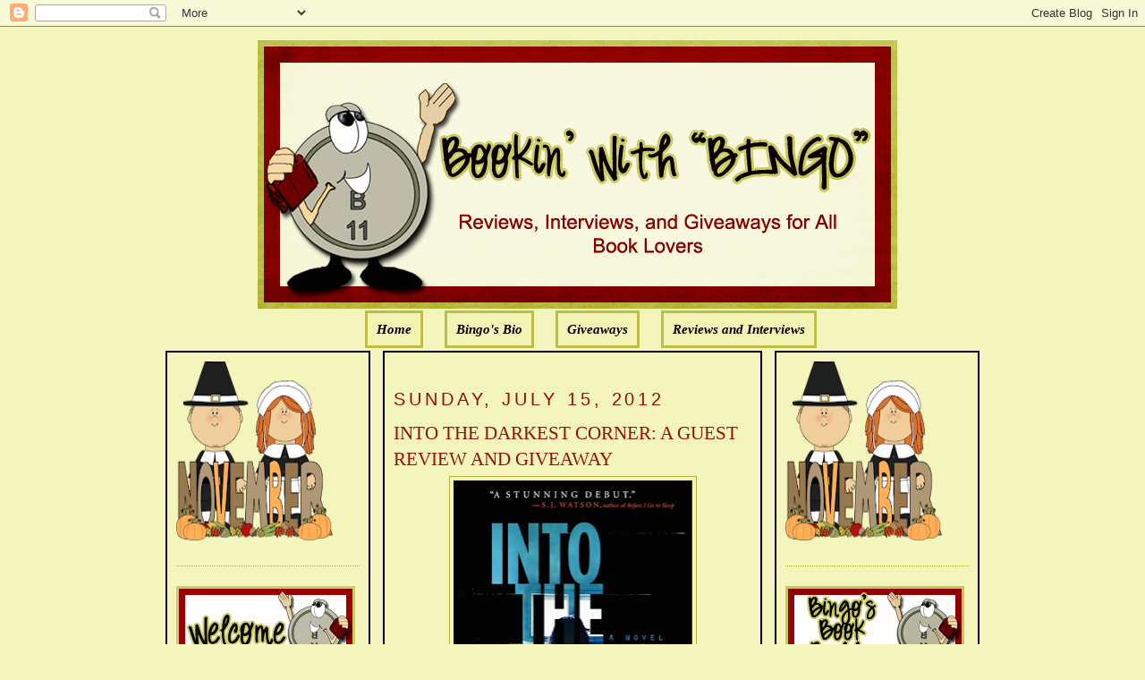

--- FILE ---
content_type: text/html; charset=UTF-8
request_url: https://bookinwithbingo.blogspot.com/2012/07/into-darkest-corner-guest-review-and.html?showComment=1342347415107
body_size: 28437
content:
<!DOCTYPE html>
<html dir='ltr' xmlns='http://www.w3.org/1999/xhtml' xmlns:b='http://www.google.com/2005/gml/b' xmlns:data='http://www.google.com/2005/gml/data' xmlns:expr='http://www.google.com/2005/gml/expr'>
<head>
<link href='https://www.blogger.com/static/v1/widgets/2944754296-widget_css_bundle.css' rel='stylesheet' type='text/css'/>
<meta content='text/html; charset=UTF-8' http-equiv='Content-Type'/>
<meta content='blogger' name='generator'/>
<link href='https://bookinwithbingo.blogspot.com/favicon.ico' rel='icon' type='image/x-icon'/>
<link href='http://bookinwithbingo.blogspot.com/2012/07/into-darkest-corner-guest-review-and.html' rel='canonical'/>
<link rel="alternate" type="application/atom+xml" title="Bookin&#39; with Bingo - Atom" href="https://bookinwithbingo.blogspot.com/feeds/posts/default" />
<link rel="alternate" type="application/rss+xml" title="Bookin&#39; with Bingo - RSS" href="https://bookinwithbingo.blogspot.com/feeds/posts/default?alt=rss" />
<link rel="service.post" type="application/atom+xml" title="Bookin&#39; with Bingo - Atom" href="https://www.blogger.com/feeds/5391354894256865060/posts/default" />

<link rel="alternate" type="application/atom+xml" title="Bookin&#39; with Bingo - Atom" href="https://bookinwithbingo.blogspot.com/feeds/259636267801544179/comments/default" />
<!--Can't find substitution for tag [blog.ieCssRetrofitLinks]-->
<link href='https://blogger.googleusercontent.com/img/b/R29vZ2xl/AVvXsEjeGYPuu8OUSYXMbr9JtNbtUL5A_OtLAUPY7_UHwikhAdvRcMe0DeDlLi-d_vgK3aNYAjUAG-AA_G5PTT3PsqGzGK2B9gPM09UY8aFu486JgGT1iqQ4jdjNeipCOw0XrwZHu9bwX33vfNYt/s400/9780062197252.jpg' rel='image_src'/>
<meta content='http://bookinwithbingo.blogspot.com/2012/07/into-darkest-corner-guest-review-and.html' property='og:url'/>
<meta content='INTO THE DARKEST CORNER: A GUEST REVIEW AND GIVEAWAY' property='og:title'/>
<meta content='  GIVEAWAY ENDED  INTO THE DARKEST CORNER BY ELIZABETH HAYNES  ABOUT THE BOOK: Catherine Bailey has been enjoying the single life long enoug...' property='og:description'/>
<meta content='https://blogger.googleusercontent.com/img/b/R29vZ2xl/AVvXsEjeGYPuu8OUSYXMbr9JtNbtUL5A_OtLAUPY7_UHwikhAdvRcMe0DeDlLi-d_vgK3aNYAjUAG-AA_G5PTT3PsqGzGK2B9gPM09UY8aFu486JgGT1iqQ4jdjNeipCOw0XrwZHu9bwX33vfNYt/w1200-h630-p-k-no-nu/9780062197252.jpg' property='og:image'/>
<title>Bookin' with Bingo: INTO THE DARKEST CORNER: A GUEST REVIEW AND GIVEAWAY</title>
<style id='page-skin-1' type='text/css'><!--
/*
-----------------------------------------------
Blogger Template Style
Name:     Minima
Designer: Douglas Bowman
URL:      www.stopdesign.com
Date:     26 Feb 2004
Updated by: Blogger Team
----------------------------------------------- */
/* Variable definitions
====================
<Variable name="bgcolor" description="Page Background Color"
type="color" default="#fff">
<Variable name="textcolor" description="Text Color"
type="color" default="#333">
<Variable name="linkcolor" description="Link Color"
type="color" default="#58a">
<Variable name="pagetitlecolor" description="Blog Title Color"
type="color" default="#666">
<Variable name="descriptioncolor" description="Blog Description Color"
type="color" default="#999">
<Variable name="titlecolor" description="Post Title Color"
type="color" default="#c60">
<Variable name="bordercolor" description="Border Color"
type="color" default="#ccc">
<Variable name="sidebarcolor" description="Sidebar Title Color"
type="color" default="#999">
<Variable name="sidebartextcolor" description="Sidebar Text Color"
type="color" default="#666">
<Variable name="visitedlinkcolor" description="Visited Link Color"
type="color" default="#999">
<Variable name="bodyfont" description="Text Font"
type="font" default="normal normal 100% Georgia, Serif">
<Variable name="headerfont" description="Sidebar Title Font"
type="font"
default="normal normal 78% 'Trebuchet MS',Trebuchet,Arial,Verdana,Sans-serif">
<Variable name="pagetitlefont" description="Blog Title Font"
type="font"
default="normal normal 200% Georgia, Serif">
<Variable name="descriptionfont" description="Blog Description Font"
type="font"
default="normal normal 78% 'Trebuchet MS', Trebuchet, Arial, Verdana, Sans-serif">
<Variable name="postfooterfont" description="Post Footer Font"
type="font"
default="normal normal 78% 'Trebuchet MS', Trebuchet, Arial, Verdana, Sans-serif">
<Variable name="startSide" description="Side where text starts in blog language"
type="automatic" default="left">
<Variable name="endSide" description="Side where text ends in blog language"
type="automatic" default="right">
*/
/* Use this with templates/template-twocol.html */
body {
background:#F3F5BD;
margin:0;
color:#000000;
font:x-small Georgia Serif;
font-size/* */:/**/small;
font-size: /**/small;
text-align: center;
}
a:link {
color:#000000;
text-decoration:none;
}
a:visited {
color:#000000;
text-decoration:none;
}
a:hover {
color:#940f04;
text-decoration:underline;
}
a img {
border-width:0;
}
/* Header
-----------------------------------------------
*/
#newnavbar ul li{
background: #F1F4B3;
}
#newnavbar ul li{
font-size:100%;
font-style:italic;
font-family:Times;
font-weight:bold;
list-style-type:none;
display:inline;
padding:10px;
margin:10px;
border:3px solid #BDBD48;
}
#newnavbar li a{
color:#000000;
}
#newnavbar li a:visited {
color: #000000;
}
#newnavbar li a:hover {
color: #000000;
background: #F1F4B3;
}
body#layout #main,
body#layout #sidebar {
padding: 0;
}
#header-wrapper {
width:715px;
margin:0 auto 10px;
border:0px solid #B3B233;
}
#header-inner {
background-position: center;
margin-left: auto;
margin-right: auto;
}
#header {
margin: 5px;
border: 0px solid #B3B233;
text-align: center;
color:#000000;
}
#header h1 {
margin:5px 5px 0;
padding:15px 20px .25em;
line-height:1.2em;
text-transform:uppercase;
letter-spacing:.2em;
font: normal normal 141% Georgia, Serif;
}
#header a {
color:#000000;
text-decoration:none;
}
#header a:hover {
color:#000000;
}
#header .description {
margin:0 5px 5px;
padding:0 20px 15px;
max-width:700px;
text-transform:uppercase;
letter-spacing:.2em;
line-height: 1.4em;
font: normal normal 104% 'Trebuchet MS', Trebuchet, Arial, Verdana, Sans-serif;
color: #940f04;
}
#header img {
margin-left: auto;
margin-right: auto;
}
/* Outer-Wrapper
----------------------------------------------- */
#outer-wrapper {
width: 910px;
margin:0 auto;
padding:10px;
text-align:left;
font: normal normal 114% Georgia, Serif;
}
#main-wrapper {
padding: 10px;
border:2px solid black;
background:#F3F5BD;
width: 400px;
float: left;
margin-left: 14px;
margin-right:20px
word-wrap: break-word; /* fix for long text breaking sidebar float in IE */
overflow: hidden;     /* fix for long non-text content breaking IE sidebar float */
}
#sidebar-wrapper {
padding:10px;
border:2px solid black;
background:#F3F5BD;
width: 205px;
float: right;
word-wrap: break-word; /* fix for long text breaking sidebar float in IE */
overflow: hidden;      /* fix for long non-text content breaking IE sidebar float */
}
#left-sidebar-wrapper {
padding:10px;
border:2px solid black;
background:#F3F5BD;
width: 205px;
float: left;
word-wrap: break-word; /* fix for long text breaking sidebar float in IE */
overflow:  hidden;     /* fix for long non-text content breaking IE sidebar float */
}
/* Headings
----------------------------------------------- */
h2 {
margin:1.5em 0 .75em;
font:normal normal 134% Trebuchet, Trebuchet MS, Arial, sans-serif;
line-height: 1.4em;
text-transform:uppercase;
letter-spacing:.2em;
color:#940f04;
}
/* Posts
-----------------------------------------------
*/
h2.date-header {
margin:1.5em 0 .5em;
}
.post {
margin:.5em 0 1.5em;
border-bottom:1px dotted #B3B233;
padding-bottom:1.5em;
}
.post h3 {
margin:.25em 0 0;
padding:0 0 4px;
font-size:140%;
font-weight:normal;
line-height:1.4em;
color:#940f04;
}
.post h3 a, .post h3 a:visited, .post h3 strong {
display:block;
text-decoration:none;
color:#940f04;
font-weight:normal;
}
.post h3 strong, .post h3 a:hover {
color:#000000;
}
.post-body {
margin:0 0 .75em;
line-height:1.6em;
}
.post-body blockquote {
line-height:1.3em;
}
.post-footer {
margin: .75em 0;
color:#940f04;
text-transform:uppercase;
letter-spacing:.1em;
font: normal normal 129% 'Trebuchet MS', Trebuchet, Arial, Verdana, Sans-serif;
line-height: 1.4em;
}
.comment-link {
margin-left:.6em;
}
.post img {
padding:4px;
border:1px solid #B3B233;
}
.post blockquote {
margin:1em 20px;
}
.post blockquote p {
margin:.75em 0;
}
/* Comments
----------------------------------------------- */
#comments h4 {
margin:1em 0;
font-weight: bold;
line-height: 1.4em;
text-transform:uppercase;
letter-spacing:.2em;
color: #940f04;
}
#comments-block {
margin:1em 0 1.5em;
line-height:1.6em;
}
#comments-block .comment-author {
margin:.5em 0;
}
#comments-block .comment-body {
margin:.25em 0 0;
}
#comments-block .comment-footer {
margin:-.25em 0 2em;
line-height: 1.4em;
text-transform:uppercase;
letter-spacing:.1em;
}
#comments-block .comment-body p {
margin:0 0 .75em;
}
.deleted-comment {
font-style:italic;
color:gray;
}
#blog-pager-newer-link {
float: left;
}
#blog-pager-older-link {
float: right;
}
#blog-pager {
text-align: center;
}
.feed-links {
clear: both;
line-height: 2.5em;
}
/* Sidebar Content
----------------------------------------------- */
.sidebar {
color: #4c4c4c;
line-height: 1.5em;
}
.sidebar ul {
list-style:none;
margin:0 0 0;
padding:0 0 0;
}
.sidebar li {
margin:0;
padding-top:0;
padding-right:0;
padding-bottom:.25em;
padding-left:15px;
text-indent:-15px;
line-height:1.5em;
}
.sidebar .widget, .main .widget {
border-bottom:1px dotted #B3B233;
margin:0 0 1.5em;
padding:0 0 1.5em;
}
.main .Blog {
border-bottom-width: 0;
}
/* Profile
----------------------------------------------- */
.profile-img {
float: left;
margin-top: 0;
margin-right: 5px;
margin-bottom: 5px;
margin-left: 0;
padding: 4px;
border: 1px solid #B3B233;
}
.profile-data {
margin:0;
text-transform:uppercase;
letter-spacing:.1em;
font: normal normal 129% 'Trebuchet MS', Trebuchet, Arial, Verdana, Sans-serif;
color: #940f04;
font-weight: bold;
line-height: 1.6em;
}
.profile-datablock {
margin:.5em 0 .5em;
}
.profile-textblock {
margin: 0.5em 0;
line-height: 1.6em;
}
.profile-link {
font: normal normal 129% 'Trebuchet MS', Trebuchet, Arial, Verdana, Sans-serif;
text-transform: uppercase;
letter-spacing: .1em;
}
/* Footer
----------------------------------------------- */
#footer {
width:660px;
clear:both;
margin:0 auto;
padding-top:15px;
line-height: 1.6em;
text-transform:uppercase;
letter-spacing:.1em;
text-align: center;
}

--></style>
<link href='https://www.blogger.com/dyn-css/authorization.css?targetBlogID=5391354894256865060&amp;zx=8217d009-9627-40b7-810d-6353935a8b10' media='none' onload='if(media!=&#39;all&#39;)media=&#39;all&#39;' rel='stylesheet'/><noscript><link href='https://www.blogger.com/dyn-css/authorization.css?targetBlogID=5391354894256865060&amp;zx=8217d009-9627-40b7-810d-6353935a8b10' rel='stylesheet'/></noscript>
<meta name='google-adsense-platform-account' content='ca-host-pub-1556223355139109'/>
<meta name='google-adsense-platform-domain' content='blogspot.com'/>

<!-- data-ad-client=ca-pub-0564391058850152 -->

</head>
<body>
<div class='navbar section' id='navbar'><div class='widget Navbar' data-version='1' id='Navbar1'><script type="text/javascript">
    function setAttributeOnload(object, attribute, val) {
      if(window.addEventListener) {
        window.addEventListener('load',
          function(){ object[attribute] = val; }, false);
      } else {
        window.attachEvent('onload', function(){ object[attribute] = val; });
      }
    }
  </script>
<div id="navbar-iframe-container"></div>
<script type="text/javascript" src="https://apis.google.com/js/platform.js"></script>
<script type="text/javascript">
      gapi.load("gapi.iframes:gapi.iframes.style.bubble", function() {
        if (gapi.iframes && gapi.iframes.getContext) {
          gapi.iframes.getContext().openChild({
              url: 'https://www.blogger.com/navbar/5391354894256865060?po\x3d259636267801544179\x26origin\x3dhttps://bookinwithbingo.blogspot.com',
              where: document.getElementById("navbar-iframe-container"),
              id: "navbar-iframe"
          });
        }
      });
    </script><script type="text/javascript">
(function() {
var script = document.createElement('script');
script.type = 'text/javascript';
script.src = '//pagead2.googlesyndication.com/pagead/js/google_top_exp.js';
var head = document.getElementsByTagName('head')[0];
if (head) {
head.appendChild(script);
}})();
</script>
</div></div>
<div id='outer-wrapper'><div id='wrap2'>
<!-- skip links for text browsers -->
<span id='skiplinks' style='display:none;'>
<a href='#main'>skip to main </a> |
      <a href='#sidebar'>skip to sidebar</a>
</span>
<div id='header-wrapper'>
<div class='header section' id='header'><div class='widget Header' data-version='1' id='Header1'>
<div id='header-inner'>
<a href='https://bookinwithbingo.blogspot.com/' style='display: block'>
<img alt='Bookin&#39; with Bingo' height='300px; ' id='Header1_headerimg' src='https://blogger.googleusercontent.com/img/b/R29vZ2xl/AVvXsEi8kZsJljYHSBByTRpp3jBcxmvPH_lktRoGJJVcNlRj5MvlTzV2XrZiFm2WDq6f5XdfDpeG59HuflThujuqm_Kmi6qFQuOgQm7fIquiyhyT5eex-cmvcT_rnda_LvpI5HhNYCmYw5nbhC0/s1600/1.png' style='display: block' width='715px; '/>
</a>
</div>
</div><div class='widget HTML' data-version='1' id='HTML5'>
<div class='widget-content'>
<div id="newnavbar"> <ul> <li><a href="http://bookinwithbingo.blogspot.com/">Home</a></li> 
<li><a href="//www.blogger.com/profile/18183152217815178286">Bingo's Bio</a></li>
<li><a href=" http://bookinwithbingo.blogspot.com/2009/04/giveaways-update.html">Giveaways</a></li> 
<li><a href="http://bookinwithbingo.blogspot.com/2009/04/reviewing-my-reviews.html">Reviews and Interviews</a></li></ul></div>
</div>
<div class='clear'></div>
</div></div>
</div>
<div id='content-wrapper'>
<div id='crosscol-wrapper' style='text-align:center'>
<div class='crosscol no-items section' id='crosscol'></div>
</div>
<div id='left-sidebar-wrapper'>
<div class='sidebar section' id='left-sidebar'><div class='widget HTML' data-version='1' id='HTML13'>
<div class='widget-content'>
<a href="https://blogger.googleusercontent.com/img/b/R29vZ2xl/AVvXsEhmnTc3zgp425C_PP0x1d5HMa7dHnyVhBfe7yzBfbIIn0FGlonqSha3z1O_06ic7uR2vlKoJ5QbEEKhU-sIUL-T9lPFRBpdTyo1DJyOXMeiOriB2yuMe6VquDIlTLhhJRoq-GmOIvx0qnJf/s1600/BBB36001-6AE2-4D53-BBF5-859ADE31B76E.png" imageanchor="1" style="clear: left; float: left; margin-bottom: 0em; margin-right: 0em; text-align: left;"><img border="0" data-original-height="200" data-original-width="175" height="200" src="https://blogger.googleusercontent.com/img/b/R29vZ2xl/AVvXsEhmnTc3zgp425C_PP0x1d5HMa7dHnyVhBfe7yzBfbIIn0FGlonqSha3z1O_06ic7uR2vlKoJ5QbEEKhU-sIUL-T9lPFRBpdTyo1DJyOXMeiOriB2yuMe6VquDIlTLhhJRoq-GmOIvx0qnJf/s200/BBB36001-6AE2-4D53-BBF5-859ADE31B76E.png" width="175" /></a>
</div>
<div class='clear'></div>
</div>
<div class='widget Image' data-version='1' id='Image4'>
<div class='widget-content'>
<img alt='' height='100' id='Image4_img' src='https://blogger.googleusercontent.com/img/b/R29vZ2xl/AVvXsEgPfKPAvz1rT5hBn2OUAISjCo7ipq9eDJgJPbteEmNZy7mkS6MQW6UR5LXLPk5WGvKRK-8mgz3HkuYvxe99qFPaG92PoVsxtukTXVPfOEDMlirHpnz5sZzkkli2UUNm5NSc8SDxGxhG55A/s1600/WELCOME-BLINKEE.gif' width='200'/>
<br/>
</div>
<div class='clear'></div>
</div>
<div class='widget Followers' data-version='1' id='Followers1'>
<div class='widget-content'>
<div id='Followers1-wrapper'>
<div style='margin-right:2px;'>
<div><script type="text/javascript" src="https://apis.google.com/js/platform.js"></script>
<div id="followers-iframe-container"></div>
<script type="text/javascript">
    window.followersIframe = null;
    function followersIframeOpen(url) {
      gapi.load("gapi.iframes", function() {
        if (gapi.iframes && gapi.iframes.getContext) {
          window.followersIframe = gapi.iframes.getContext().openChild({
            url: url,
            where: document.getElementById("followers-iframe-container"),
            messageHandlersFilter: gapi.iframes.CROSS_ORIGIN_IFRAMES_FILTER,
            messageHandlers: {
              '_ready': function(obj) {
                window.followersIframe.getIframeEl().height = obj.height;
              },
              'reset': function() {
                window.followersIframe.close();
                followersIframeOpen("https://www.blogger.com/followers/frame/5391354894256865060?colors\x3dCgt0cmFuc3BhcmVudBILdHJhbnNwYXJlbnQaByM0YzRjNGMiByMwMDAwMDAqByNGM0Y1QkQyByM5NDBmMDQ6ByM0YzRjNGNCByMwMDAwMDBKByM5NDBmMDRSByMwMDAwMDBaC3RyYW5zcGFyZW50\x26pageSize\x3d21\x26hl\x3den\x26origin\x3dhttps://bookinwithbingo.blogspot.com");
              },
              'open': function(url) {
                window.followersIframe.close();
                followersIframeOpen(url);
              }
            }
          });
        }
      });
    }
    followersIframeOpen("https://www.blogger.com/followers/frame/5391354894256865060?colors\x3dCgt0cmFuc3BhcmVudBILdHJhbnNwYXJlbnQaByM0YzRjNGMiByMwMDAwMDAqByNGM0Y1QkQyByM5NDBmMDQ6ByM0YzRjNGNCByMwMDAwMDBKByM5NDBmMDRSByMwMDAwMDBaC3RyYW5zcGFyZW50\x26pageSize\x3d21\x26hl\x3den\x26origin\x3dhttps://bookinwithbingo.blogspot.com");
  </script></div>
</div>
</div>
<div class='clear'></div>
</div>
</div><div class='widget HTML' data-version='1' id='HTML8'>
<h2 class='title'>Subscribe Now</h2>
<div class='widget-content'>
<center><a href="http://feeds.feedburner.com/BookinWithBingo" title="Subscribe to my feed" rel="alternate" type="application/rss+xml"><img src="https://lh3.googleusercontent.com/blogger_img_proxy/AEn0k_ud05QMMuL-V_aO-Xb2TDzg3-i9f1PNr5pyjR1qUHovVkGhNyOctVAk4xlaSlSEWoaVZ1rb-7LD-G-aVWNAi7T_NJyVYUgdWcy0kP_KFgf-q3V5zJ7PYJCfFsdJ0g=s0-d" alt="" style="border:0"></a><a href="http://feeds.feedburner.com/BookinWithBingo" title="Subscribe to my feed" rel="alternate" type="application/rss+xml"></a></center>
</div>
<div class='clear'></div>
</div><div class='widget HTML' data-version='1' id='HTML7'>
<h2 class='title'>SUBSCRIBE VIA EMAIL (HAVING PROBLEM? TRY THIS)</h2>
<div class='widget-content'>
<form style="border:1px solid #ccc;padding:3px;text-align:center;" action="http://feedburner.google.com/fb/a/mailverify" method="post" target="popupwindow" onsubmit="window.open('http://feedburner.google.com/fb/a/mailverify?uri=BookinWithBingo', 'popupwindow', 'scrollbars=yes,width=550,height=520');return true"><p>Enter your email address:</p><p><input type="text" style="width:140px" name="email"/></p><input type="hidden" value="BookinWithBingo" name="uri"/><input type="hidden" name="loc" value="en_US"/><input type="submit" value="Subscribe" /><p>Delivered by <a href="http://feedburner.google.com" target="_blank">FeedBurner</a></p></form>
</div>
<div class='clear'></div>
</div><div class='widget BlogArchive' data-version='1' id='BlogArchive2'>
<h2>Blog Archive</h2>
<div class='widget-content'>
<div id='ArchiveList'>
<div id='BlogArchive2_ArchiveList'>
<select id='BlogArchive2_ArchiveMenu'>
<option value=''>Blog Archive</option>
<option value='https://bookinwithbingo.blogspot.com/2019/11/'>November (1)</option>
<option value='https://bookinwithbingo.blogspot.com/2019/10/'>October (1)</option>
<option value='https://bookinwithbingo.blogspot.com/2019/07/'>July (1)</option>
<option value='https://bookinwithbingo.blogspot.com/2019/06/'>June (1)</option>
<option value='https://bookinwithbingo.blogspot.com/2019/04/'>April (1)</option>
<option value='https://bookinwithbingo.blogspot.com/2019/03/'>March (1)</option>
<option value='https://bookinwithbingo.blogspot.com/2019/02/'>February (1)</option>
<option value='https://bookinwithbingo.blogspot.com/2018/12/'>December (1)</option>
<option value='https://bookinwithbingo.blogspot.com/2018/11/'>November (2)</option>
<option value='https://bookinwithbingo.blogspot.com/2018/10/'>October (1)</option>
<option value='https://bookinwithbingo.blogspot.com/2018/09/'>September (1)</option>
<option value='https://bookinwithbingo.blogspot.com/2018/08/'>August (5)</option>
<option value='https://bookinwithbingo.blogspot.com/2018/07/'>July (5)</option>
<option value='https://bookinwithbingo.blogspot.com/2018/06/'>June (9)</option>
<option value='https://bookinwithbingo.blogspot.com/2018/05/'>May (8)</option>
<option value='https://bookinwithbingo.blogspot.com/2018/04/'>April (6)</option>
<option value='https://bookinwithbingo.blogspot.com/2018/03/'>March (4)</option>
<option value='https://bookinwithbingo.blogspot.com/2018/02/'>February (1)</option>
<option value='https://bookinwithbingo.blogspot.com/2018/01/'>January (15)</option>
<option value='https://bookinwithbingo.blogspot.com/2017/12/'>December (15)</option>
<option value='https://bookinwithbingo.blogspot.com/2017/11/'>November (28)</option>
<option value='https://bookinwithbingo.blogspot.com/2017/10/'>October (20)</option>
<option value='https://bookinwithbingo.blogspot.com/2017/09/'>September (16)</option>
<option value='https://bookinwithbingo.blogspot.com/2017/08/'>August (15)</option>
<option value='https://bookinwithbingo.blogspot.com/2017/07/'>July (16)</option>
<option value='https://bookinwithbingo.blogspot.com/2017/06/'>June (20)</option>
<option value='https://bookinwithbingo.blogspot.com/2017/05/'>May (20)</option>
<option value='https://bookinwithbingo.blogspot.com/2017/04/'>April (12)</option>
<option value='https://bookinwithbingo.blogspot.com/2017/03/'>March (17)</option>
<option value='https://bookinwithbingo.blogspot.com/2017/02/'>February (10)</option>
<option value='https://bookinwithbingo.blogspot.com/2017/01/'>January (18)</option>
<option value='https://bookinwithbingo.blogspot.com/2016/12/'>December (6)</option>
<option value='https://bookinwithbingo.blogspot.com/2016/11/'>November (11)</option>
<option value='https://bookinwithbingo.blogspot.com/2016/10/'>October (15)</option>
<option value='https://bookinwithbingo.blogspot.com/2016/09/'>September (15)</option>
<option value='https://bookinwithbingo.blogspot.com/2016/08/'>August (16)</option>
<option value='https://bookinwithbingo.blogspot.com/2016/07/'>July (13)</option>
<option value='https://bookinwithbingo.blogspot.com/2016/06/'>June (17)</option>
<option value='https://bookinwithbingo.blogspot.com/2016/05/'>May (19)</option>
<option value='https://bookinwithbingo.blogspot.com/2016/04/'>April (12)</option>
<option value='https://bookinwithbingo.blogspot.com/2016/03/'>March (14)</option>
<option value='https://bookinwithbingo.blogspot.com/2016/02/'>February (11)</option>
<option value='https://bookinwithbingo.blogspot.com/2016/01/'>January (22)</option>
<option value='https://bookinwithbingo.blogspot.com/2015/12/'>December (17)</option>
<option value='https://bookinwithbingo.blogspot.com/2015/11/'>November (22)</option>
<option value='https://bookinwithbingo.blogspot.com/2015/10/'>October (31)</option>
<option value='https://bookinwithbingo.blogspot.com/2015/09/'>September (29)</option>
<option value='https://bookinwithbingo.blogspot.com/2015/08/'>August (30)</option>
<option value='https://bookinwithbingo.blogspot.com/2015/07/'>July (21)</option>
<option value='https://bookinwithbingo.blogspot.com/2015/06/'>June (26)</option>
<option value='https://bookinwithbingo.blogspot.com/2015/05/'>May (25)</option>
<option value='https://bookinwithbingo.blogspot.com/2015/04/'>April (24)</option>
<option value='https://bookinwithbingo.blogspot.com/2015/03/'>March (26)</option>
<option value='https://bookinwithbingo.blogspot.com/2015/02/'>February (5)</option>
<option value='https://bookinwithbingo.blogspot.com/2015/01/'>January (10)</option>
<option value='https://bookinwithbingo.blogspot.com/2014/12/'>December (19)</option>
<option value='https://bookinwithbingo.blogspot.com/2014/11/'>November (21)</option>
<option value='https://bookinwithbingo.blogspot.com/2014/10/'>October (24)</option>
<option value='https://bookinwithbingo.blogspot.com/2014/09/'>September (27)</option>
<option value='https://bookinwithbingo.blogspot.com/2014/08/'>August (23)</option>
<option value='https://bookinwithbingo.blogspot.com/2014/07/'>July (16)</option>
<option value='https://bookinwithbingo.blogspot.com/2014/06/'>June (18)</option>
<option value='https://bookinwithbingo.blogspot.com/2014/05/'>May (18)</option>
<option value='https://bookinwithbingo.blogspot.com/2014/04/'>April (15)</option>
<option value='https://bookinwithbingo.blogspot.com/2014/03/'>March (15)</option>
<option value='https://bookinwithbingo.blogspot.com/2014/02/'>February (12)</option>
<option value='https://bookinwithbingo.blogspot.com/2014/01/'>January (6)</option>
<option value='https://bookinwithbingo.blogspot.com/2013/12/'>December (13)</option>
<option value='https://bookinwithbingo.blogspot.com/2013/11/'>November (15)</option>
<option value='https://bookinwithbingo.blogspot.com/2013/10/'>October (21)</option>
<option value='https://bookinwithbingo.blogspot.com/2013/09/'>September (27)</option>
<option value='https://bookinwithbingo.blogspot.com/2013/08/'>August (35)</option>
<option value='https://bookinwithbingo.blogspot.com/2013/07/'>July (39)</option>
<option value='https://bookinwithbingo.blogspot.com/2013/06/'>June (36)</option>
<option value='https://bookinwithbingo.blogspot.com/2013/05/'>May (36)</option>
<option value='https://bookinwithbingo.blogspot.com/2013/04/'>April (33)</option>
<option value='https://bookinwithbingo.blogspot.com/2013/03/'>March (33)</option>
<option value='https://bookinwithbingo.blogspot.com/2013/02/'>February (24)</option>
<option value='https://bookinwithbingo.blogspot.com/2013/01/'>January (27)</option>
<option value='https://bookinwithbingo.blogspot.com/2012/12/'>December (23)</option>
<option value='https://bookinwithbingo.blogspot.com/2012/11/'>November (14)</option>
<option value='https://bookinwithbingo.blogspot.com/2012/10/'>October (6)</option>
<option value='https://bookinwithbingo.blogspot.com/2012/09/'>September (6)</option>
<option value='https://bookinwithbingo.blogspot.com/2012/08/'>August (33)</option>
<option value='https://bookinwithbingo.blogspot.com/2012/07/'>July (37)</option>
<option value='https://bookinwithbingo.blogspot.com/2012/06/'>June (33)</option>
<option value='https://bookinwithbingo.blogspot.com/2012/05/'>May (33)</option>
<option value='https://bookinwithbingo.blogspot.com/2012/04/'>April (34)</option>
<option value='https://bookinwithbingo.blogspot.com/2012/03/'>March (35)</option>
<option value='https://bookinwithbingo.blogspot.com/2012/02/'>February (34)</option>
<option value='https://bookinwithbingo.blogspot.com/2012/01/'>January (39)</option>
<option value='https://bookinwithbingo.blogspot.com/2011/12/'>December (34)</option>
<option value='https://bookinwithbingo.blogspot.com/2011/11/'>November (34)</option>
<option value='https://bookinwithbingo.blogspot.com/2011/10/'>October (35)</option>
<option value='https://bookinwithbingo.blogspot.com/2011/09/'>September (32)</option>
<option value='https://bookinwithbingo.blogspot.com/2011/08/'>August (39)</option>
<option value='https://bookinwithbingo.blogspot.com/2011/07/'>July (35)</option>
<option value='https://bookinwithbingo.blogspot.com/2011/06/'>June (37)</option>
<option value='https://bookinwithbingo.blogspot.com/2011/05/'>May (38)</option>
<option value='https://bookinwithbingo.blogspot.com/2011/04/'>April (33)</option>
<option value='https://bookinwithbingo.blogspot.com/2011/03/'>March (37)</option>
<option value='https://bookinwithbingo.blogspot.com/2011/02/'>February (34)</option>
<option value='https://bookinwithbingo.blogspot.com/2011/01/'>January (39)</option>
<option value='https://bookinwithbingo.blogspot.com/2010/12/'>December (49)</option>
<option value='https://bookinwithbingo.blogspot.com/2010/11/'>November (58)</option>
<option value='https://bookinwithbingo.blogspot.com/2010/10/'>October (51)</option>
<option value='https://bookinwithbingo.blogspot.com/2010/09/'>September (50)</option>
<option value='https://bookinwithbingo.blogspot.com/2010/08/'>August (49)</option>
<option value='https://bookinwithbingo.blogspot.com/2010/07/'>July (49)</option>
<option value='https://bookinwithbingo.blogspot.com/2010/06/'>June (57)</option>
<option value='https://bookinwithbingo.blogspot.com/2010/05/'>May (60)</option>
<option value='https://bookinwithbingo.blogspot.com/2010/04/'>April (43)</option>
<option value='https://bookinwithbingo.blogspot.com/2010/03/'>March (62)</option>
<option value='https://bookinwithbingo.blogspot.com/2010/02/'>February (58)</option>
<option value='https://bookinwithbingo.blogspot.com/2010/01/'>January (66)</option>
<option value='https://bookinwithbingo.blogspot.com/2009/12/'>December (59)</option>
<option value='https://bookinwithbingo.blogspot.com/2009/11/'>November (98)</option>
<option value='https://bookinwithbingo.blogspot.com/2009/10/'>October (72)</option>
<option value='https://bookinwithbingo.blogspot.com/2009/09/'>September (64)</option>
<option value='https://bookinwithbingo.blogspot.com/2009/08/'>August (62)</option>
<option value='https://bookinwithbingo.blogspot.com/2009/07/'>July (67)</option>
<option value='https://bookinwithbingo.blogspot.com/2009/06/'>June (47)</option>
<option value='https://bookinwithbingo.blogspot.com/2009/05/'>May (53)</option>
<option value='https://bookinwithbingo.blogspot.com/2009/04/'>April (40)</option>
<option value='https://bookinwithbingo.blogspot.com/2009/03/'>March (40)</option>
<option value='https://bookinwithbingo.blogspot.com/2009/02/'>February (36)</option>
<option value='https://bookinwithbingo.blogspot.com/2009/01/'>January (18)</option>
</select>
</div>
</div>
<div class='clear'></div>
</div>
</div><div class='widget Subscribe' data-version='1' id='Subscribe1'>
<div style='white-space:nowrap'>
<h2 class='title'>RSS FEED</h2>
<div class='widget-content'>
<div class='subscribe-wrapper subscribe-type-POST'>
<div class='subscribe expanded subscribe-type-POST' id='SW_READER_LIST_Subscribe1POST' style='display:none;'>
<div class='top'>
<span class='inner' onclick='return(_SW_toggleReaderList(event, "Subscribe1POST"));'>
<img class='subscribe-dropdown-arrow' src='https://resources.blogblog.com/img/widgets/arrow_dropdown.gif'/>
<img align='absmiddle' alt='' border='0' class='feed-icon' src='https://resources.blogblog.com/img/icon_feed12.png'/>
Posts
</span>
<div class='feed-reader-links'>
<a class='feed-reader-link' href='https://www.netvibes.com/subscribe.php?url=https%3A%2F%2Fbookinwithbingo.blogspot.com%2Ffeeds%2Fposts%2Fdefault' target='_blank'>
<img src='https://resources.blogblog.com/img/widgets/subscribe-netvibes.png'/>
</a>
<a class='feed-reader-link' href='https://add.my.yahoo.com/content?url=https%3A%2F%2Fbookinwithbingo.blogspot.com%2Ffeeds%2Fposts%2Fdefault' target='_blank'>
<img src='https://resources.blogblog.com/img/widgets/subscribe-yahoo.png'/>
</a>
<a class='feed-reader-link' href='https://bookinwithbingo.blogspot.com/feeds/posts/default' target='_blank'>
<img align='absmiddle' class='feed-icon' src='https://resources.blogblog.com/img/icon_feed12.png'/>
                  Atom
                </a>
</div>
</div>
<div class='bottom'></div>
</div>
<div class='subscribe' id='SW_READER_LIST_CLOSED_Subscribe1POST' onclick='return(_SW_toggleReaderList(event, "Subscribe1POST"));'>
<div class='top'>
<span class='inner'>
<img class='subscribe-dropdown-arrow' src='https://resources.blogblog.com/img/widgets/arrow_dropdown.gif'/>
<span onclick='return(_SW_toggleReaderList(event, "Subscribe1POST"));'>
<img align='absmiddle' alt='' border='0' class='feed-icon' src='https://resources.blogblog.com/img/icon_feed12.png'/>
Posts
</span>
</span>
</div>
<div class='bottom'></div>
</div>
</div>
<div class='subscribe-wrapper subscribe-type-PER_POST'>
<div class='subscribe expanded subscribe-type-PER_POST' id='SW_READER_LIST_Subscribe1PER_POST' style='display:none;'>
<div class='top'>
<span class='inner' onclick='return(_SW_toggleReaderList(event, "Subscribe1PER_POST"));'>
<img class='subscribe-dropdown-arrow' src='https://resources.blogblog.com/img/widgets/arrow_dropdown.gif'/>
<img align='absmiddle' alt='' border='0' class='feed-icon' src='https://resources.blogblog.com/img/icon_feed12.png'/>
Comments
</span>
<div class='feed-reader-links'>
<a class='feed-reader-link' href='https://www.netvibes.com/subscribe.php?url=https%3A%2F%2Fbookinwithbingo.blogspot.com%2Ffeeds%2F259636267801544179%2Fcomments%2Fdefault' target='_blank'>
<img src='https://resources.blogblog.com/img/widgets/subscribe-netvibes.png'/>
</a>
<a class='feed-reader-link' href='https://add.my.yahoo.com/content?url=https%3A%2F%2Fbookinwithbingo.blogspot.com%2Ffeeds%2F259636267801544179%2Fcomments%2Fdefault' target='_blank'>
<img src='https://resources.blogblog.com/img/widgets/subscribe-yahoo.png'/>
</a>
<a class='feed-reader-link' href='https://bookinwithbingo.blogspot.com/feeds/259636267801544179/comments/default' target='_blank'>
<img align='absmiddle' class='feed-icon' src='https://resources.blogblog.com/img/icon_feed12.png'/>
                  Atom
                </a>
</div>
</div>
<div class='bottom'></div>
</div>
<div class='subscribe' id='SW_READER_LIST_CLOSED_Subscribe1PER_POST' onclick='return(_SW_toggleReaderList(event, "Subscribe1PER_POST"));'>
<div class='top'>
<span class='inner'>
<img class='subscribe-dropdown-arrow' src='https://resources.blogblog.com/img/widgets/arrow_dropdown.gif'/>
<span onclick='return(_SW_toggleReaderList(event, "Subscribe1PER_POST"));'>
<img align='absmiddle' alt='' border='0' class='feed-icon' src='https://resources.blogblog.com/img/icon_feed12.png'/>
Comments
</span>
</span>
</div>
<div class='bottom'></div>
</div>
</div>
<div style='clear:both'></div>
</div>
</div>
<div class='clear'></div>
</div></div>
</div>
<div id='main-wrapper'>
<div class='main section' id='main'><div class='widget Blog' data-version='1' id='Blog1'>
<div class='blog-posts hfeed'>

          <div class="date-outer">
        
<h2 class='date-header'><span>Sunday, July 15, 2012</span></h2>

          <div class="date-posts">
        
<div class='post-outer'>
<div class='post hentry'>
<a name='259636267801544179'></a>
<h3 class='post-title entry-title'>
<a href='https://bookinwithbingo.blogspot.com/2012/07/into-darkest-corner-guest-review-and.html'>INTO THE DARKEST CORNER: A GUEST REVIEW AND GIVEAWAY</a>
</h3>
<div class='post-header-line-1'></div>
<div class='post-body entry-content'>
<div class="separator" style="clear: both; text-align: center;"></div><div class="separator" style="clear: both; text-align: center;"><a href="https://blogger.googleusercontent.com/img/b/R29vZ2xl/AVvXsEjeGYPuu8OUSYXMbr9JtNbtUL5A_OtLAUPY7_UHwikhAdvRcMe0DeDlLi-d_vgK3aNYAjUAG-AA_G5PTT3PsqGzGK2B9gPM09UY8aFu486JgGT1iqQ4jdjNeipCOw0XrwZHu9bwX33vfNYt/s1600/9780062197252.jpg" imageanchor="1" style="margin-left: 1em; margin-right: 1em;"><img border="0" height="400" src="https://blogger.googleusercontent.com/img/b/R29vZ2xl/AVvXsEjeGYPuu8OUSYXMbr9JtNbtUL5A_OtLAUPY7_UHwikhAdvRcMe0DeDlLi-d_vgK3aNYAjUAG-AA_G5PTT3PsqGzGK2B9gPM09UY8aFu486JgGT1iqQ4jdjNeipCOw0XrwZHu9bwX33vfNYt/s400/9780062197252.jpg" width="267" /></a></div><div style="text-align: center;"><span style="font-family: Verdana,sans-serif; font-size: x-large;"><b><span style="color: #45818e;">&nbsp;</span></b></span><span style="font-family: Verdana,sans-serif; font-size: x-large;"><b><span style="font-family: Verdana,sans-serif;"><span style="color: black;">GIVEAWAY ENDED</span></span></b></span><br />
<span style="font-family: Verdana,sans-serif; font-size: x-large;"><b><span style="color: #45818e;">INTO THE DARKEST CORNER</span></b></span></div><div style="text-align: center;"><span style="font-family: Verdana,sans-serif; font-size: large;"><b><span style="color: #45818e;"><span style="color: #cc0000;">BY ELIZABETH HAYNES</span></span></b></span></div><div style="text-align: center;"><br />
</div><div style="text-align: left;"><span style="font-family: Verdana,sans-serif;"><b><span style="color: #45818e;"><span style="color: #cc0000;">ABOUT THE BOOK:</span></span></b></span></div><div style="color: #45818e; font-family: Verdana,sans-serif;"><span style="font-size: small;"><b>Catherine Bailey has been enjoying the single life long enough to  know a catch when she sees one. Gorgeous, charismatic and spontaneous,  Lee seems almost too perfect to be true. And her friends clearly agree,  as each in turn falls under his spell.</b></span></div><div style="color: #45818e; font-family: Verdana,sans-serif;"><br />
</div><div style="color: #45818e; font-family: Verdana,sans-serif;"><span style="font-size: small;"><b>But what begins as flattering attentiveness and passionate sex turns  into raging jealousy, and Catherine soon learns there is a darker side  to Lee. His increasingly erratic, controlling behaviour becomes  frightening, but no one believes her when she shares her fears.  Increasingly isolated and driven into the darkest corner of her world, a  desperate Catherine plans a meticulous escape.</b></span></div><div style="color: #45818e; font-family: Verdana,sans-serif;"><br />
</div><div style="color: #45818e; font-family: Verdana,sans-serif;"><span style="font-size: small;"><b>Four years later, Lee is behind bars and Catherine&#8212;now  Cathy&#8212;compulsively checks the locks and doors in her apartment, trusting  no one. But when an attractive upstairs neighbour, Stuart, comes into  her life, Cathy dares to hope that happiness and love may still be  possible . . . until she receives a phone call informing her of Lee&#8217;s  impending release. Soon after, Cathy thinks she catches a glimpse of the  former best friend who testified against her in the trial; she begins  to return home to find objects subtly rearranged in her apartment, one  of Lee&#8217;s old tricks. Convinced she is back in her former lover&#8217;s sights,  Cathy prepares to wrestle with the demons of her past for the last  time.</b></span></div><div style="color: #45818e; font-family: Verdana,sans-serif;"><br />
</div><div style="color: #45818e; font-family: Verdana,sans-serif;"><span style="font-size: small;"><b>Utterly convincing in its portrayal of obsession, <i>Into the Darkest</i> corner is an ingeniously structured and plotted tour de force of suspense that marks the arrival of a major new talent.</b></span></div><div style="text-align: left;"><br />
</div><div style="text-align: left;"><span style="font-family: Verdana,sans-serif;"><b><span style="color: #45818e;"><span style="color: #cc0000;">PRAISE FOR <i>INTO THE DARKEST CORNER:</i></span></span></b></span></div><div style="text-align: left;"><span style="font-family: Verdana,sans-serif;"><b><span style="color: #45818e;"><span style="color: #cc0000;"><i><span style="color: #45818e;">&#8220;A sexy psychological thriller&#8230;. Anyone looking for a suspenseful read this summer at the beach, pick up Into the Darkest Corner.&#8221;</span></i><span style="color: #45818e;">&#8212; John Searles, Weekend Today Show</span><i><span style="color: #45818e;"><br />
<br />
&#8220;Gripping psychological thriller. . . . Haynes puts the reader into Bailey&#8217;s mind and the result is a grim, dark and extremely difficult story. The feelings of isolation and helplessness ooze off the page. . . A compelling first novel.&#8221;</span></i><span style="color: #45818e;">&#8212; Associated Press</span><i><span style="color: #45818e;"><br />
<br />
&#8220;Check the locks on your doors and windows and surrender to this obsessive thriller.&#8221;</span></i><span style="color: #45818e;">&#8212; Karin Slaughter, author of Fallen</span><i><span style="color: #45818e;"><br />
<br />
&#8220;A chilling page-turner.&#8221;</span></i><span style="color: #45818e;">&#8212; Booklist</span><i><span style="color: #45818e;"><br />
<br />
&#8220;This intense, gripping account of domestic violence and its aftermath is utterly unputdownable. A stunning debut.&#8221;</span></i><span style="color: #45818e;">&#8212; S.J. Watson, author of Before I Go to Sleep</span><i><span style="color: #45818e;"><br />
<br />
&#8220;A harrowing psychological thriller&#8230;.A terrifying and convincing portrayal of an abusive relationship and a damaged woman&#8217;s heroic attempts to recover from it.&#8221;</span></i><span style="color: #45818e;">&#8212; Publishers Weekly, starred review</span><i><span style="color: #45818e;"><br />
<br />
&#8220;A chilling, page-turning read, which charts domestic violence without flinching and portrays OCD with insight and compassion.&#8221;</span></i><span style="color: #45818e;">&#8212; Rosamund Lupton, author of Sister</span><i><span style="color: #45818e;"><br />
<br />
&#8220;In this violent, gripping suspense novel, a woman with obsessive compulsive disorder lives in fear of her unstable, stalker ex-boyfriend.&#8221;</span></i><span style="color: #45818e;">&#8212; Wall Street Journal</span><i> </i></span></span></b></span></div><div style="text-align: left;"><br />
</div><div style="text-align: left;"><span style="font-family: Verdana,sans-serif;"><b><span style="color: #45818e;"><span style="color: #cc0000;">ABOUT THE AUTHOR:</span></span></b></span></div><div class="separator" style="clear: both; text-align: center;"><a href="https://blogger.googleusercontent.com/img/b/R29vZ2xl/AVvXsEikhJ2tp-CBT8NlDmIpAc5PNlTFW7lt_c28v_3GfIaoJatF178Gx3cCfAbG26VAuqgao4D8Hb-pFaPeqvQSgRzERc3a-TpiIDCMZsF7tLjevzNF3xp_Z_iX8F6Qx5sj4yNSZUQtyhcmH5dk/s1600/39453.jpg" imageanchor="1" style="clear: left; float: left; margin-bottom: 1em; margin-right: 1em;"><img border="0" height="132" src="https://blogger.googleusercontent.com/img/b/R29vZ2xl/AVvXsEikhJ2tp-CBT8NlDmIpAc5PNlTFW7lt_c28v_3GfIaoJatF178Gx3cCfAbG26VAuqgao4D8Hb-pFaPeqvQSgRzERc3a-TpiIDCMZsF7tLjevzNF3xp_Z_iX8F6Qx5sj4yNSZUQtyhcmH5dk/s200/39453.jpg" width="200" /></a></div><div style="text-align: left;"><b style="font-family: Verdana,sans-serif;"><span style="color: #45818e;">ELIZABETH HAYNES is a police intelligence analyst. She started writing  fiction in 2006 with the annual challenge of National Novel Writing  Month (NaNoWriMo) and the encouragement of the creative writing courses  at West Dean College. She lives in a village near Maidstone, Kent, with  her husband and son. To learn more about Elizabeth, visit her "bio" on her website <a href="http://www.elizabeth-haynes.com/about.html" target="_blank">HERE</a>.</span></b><span style="font-family: Verdana,sans-serif;"><b><span style="color: #45818e;"><span style="color: #cc0000;"><br />
</span></span></b></span></div><div style="text-align: left;"><span style="font-family: Verdana,sans-serif;"><b><span style="color: #45818e;"><span style="color: #cc0000;"></span></span></b></span></div><div style="text-align: left;"><br />
</div><div style="text-align: left;"><span style="font-family: Verdana,sans-serif;"><b><span style="color: #45818e;"><span style="color: #cc0000;">A GUEST REVIEW and MY COMMENTS:</span></span></b></span></div><div style="color: #134f5c; text-align: left;"><span style="font-family: Verdana,sans-serif;"><b>Thanks once again to Larry DeLeon who recently reviewed <a href="http://bookinwithbingo.blogspot.com/2012/07/bloodline-guest-review-and-giveaway.html" target="_blank"><i>BLOODLINE</i></a> for my blog and is always welcome here. In fact, Larry and his family were in town visiting when he literally read the book in one night and then reviewed it. The book then got snatched up by his wife, son, and friend who also read it that quickly and shared his enthusiasm about it. I have to say, I did not read it in one night only because I read a few books at once but did finish it the next day. It also grabbed me right away and I thoroughly enjoyed every chilling part of this page turner. I hope they make it into a movie! Larry DeLeon lives in North Carolina with his wife, and if you remember, their great dog, Hoover. In fact, I think Hoover is the only one in that gang who didn't grab this book and read it in one sitting. Enjoy Larry's Review...and thanks as always, Larry!</b></span></div><div style="color: #134f5c; text-align: left;"><br />
</div><div style="text-align: left;"><span style="font-family: Verdana,sans-serif;"><b><span style="color: #45818e;"><span style="color: #cc0000;"><span style="color: #45818e;">This book is a thriller that starts out as a portrait of someone with an extreme case of OCD. The drama build so slowly that you are lulled into just listening to someone in two different stages of their life. For a time I found myself asking "Is this really a thriller?" It takes a while for the horror to unfold, but when they do, things begin to ratchet up quickly. Author Elizabeth Haynes&nbsp; has created a character in Cathy Bailey that is kind of the flip side of Brigitte Jones' Diary, the one that has a truly horrible experience rather than just a series of romantic misadventures.&nbsp; Once things start to go bad, they go really bad for Cathy.<br />
<br />
INTO THE DARKEST CORNER was a unique read to me.&nbsp; If there's a lot of this kind of British working girl confessional, I haven't read it, so to me it was fresh. I found it captivating, intriguing and wonderfully horrible. I'd say it's for the femme audience that likes thrillers, but I think men will like it too if they can get past the chick lit flavor of the early going. If you're looking for something a little out of the ordinary, this might be your book.<br />
<br />
--Larry DeLeon<br />
&nbsp;</span> </span></span></b></span></div><div style="text-align: center;"><span style="font-family: Verdana,sans-serif;"><b><span style="color: #45818e;"><span style="color: #cc0000;"><i> </i><span style="font-size: large;">GIVEAWAY</span></span></span></b></span></div><div style="text-align: center;"><span style="font-family: Verdana,sans-serif;"><b><span style="color: #45818e;"><span style="color: #cc0000;"><span style="font-size: small;">THANKS TO DANIELLE AND MY FRIENDS&nbsp;</span></span></span></b></span></div><div style="text-align: center;"><span style="font-family: Verdana,sans-serif;"><b><span style="color: #45818e;"><span style="color: #cc0000;"><span style="font-size: small;">AT HARPER COLLINS FOR THIS AWESOME</span></span></span></b></span></div><div style="text-align: center;"><span style="font-family: Verdana,sans-serif;"><b><span style="color: #45818e;"><span style="color: #cc0000;"><span style="font-size: small;">THRILLER! I HAVE ONE COPY TO GIVE&nbsp;</span></span></span></b></span></div><div style="text-align: center;"><span style="font-family: Verdana,sans-serif;"><b><span style="color: #45818e;"><span style="color: #cc0000;"><span style="font-size: small;">AWAY TO A LOYAL FOLLOWER</span></span></span></b></span></div><div style="font-family: Verdana,sans-serif; text-align: center;"><div style="text-align: center;"><span style="font-size: xx-small;"><b><b><b><b><a href="http://www.glitter-graphics.com/"><img border="0" height="42" src="https://lh3.googleusercontent.com/blogger_img_proxy/AEn0k_vJB5PFFj3dAd3SzKzj28GoxZdkzy9IdeOQqytmWgh3psKhFNgwSAM8x39KyJt58Us7D6zeWBZtICHamTUF1UWsXtw0AGV5GNm9JyKYKP2RuqvWYUYGpAjtaHgDNvfmMP_2=s0-d" width="79"></a></b></b></b></b><span style="color: #666600;"><span style="font-weight: bold;"> </span></span>&nbsp;</span></div><div style="font-family: Verdana,sans-serif; text-align: center;"><span style="font-size: small;"><span style="font-size: small;"><span style="font-size: x-small;"><span style="font-size: xx-small;"><span style="font-size: xx-small;"><span style="font-size: small;"><span style="color: #996633;"><span style="font-weight: bold;"><span style="color: #cc0000;"><span style="color: #cc0000;">--U.S. RESIDENTS ONLY</span></span></span></span><br />
<span style="color: #996633;"><span style="font-weight: bold;"><span style="color: #cc0000;"><span style="color: #cc0000;"> </span> <span style="color: #cc0000;">--NO P. O. BOXES, PLEASE</span></span></span></span>   <br />
<span style="color: #996633;"><span style="font-weight: bold;"><span style="color: #cc0000;"><span style="color: #cc0000;"> </span> <span style="color: #cc0000;">--INCLUDE EMAIL ADDRESS IN COMMENT</span></span></span></span>  <br />
<span style="color: #996633;"><span style="font-weight: bold;"><span style="color: #cc0000;"><span style="color: #cc0000;"> --ALL ENTRIES/COMMENTS MUST BE </span></span></span></span></span><span style="font-size: xx-small;"><span style="font-size: small;"><span style="color: #996633;"><span style="font-weight: bold;"><span style="color: #cc0000;"><span style="color: #cc0000;">SEPARATE</span></span></span></span></span></span></span></span></span></span></span></div><div style="font-family: Verdana,sans-serif; text-align: center;"><span style="font-size: small;"><span style="font-size: small;"><span style="font-size: x-small;"><span style="font-size: xx-small;"><span style="font-size: xx-small;"><span style="font-size: xx-small;"><span style="font-size: small;"><span style="color: #996633;"><span style="font-weight: bold;"><span style="color: #cc0000;"><span style="color: #cc0000;">TO COUNT </span></span></span></span></span><span style="font-size: x-small;"><span style="font-size: xx-small;"><span style="font-size: xx-small;"><span style="font-size: xx-small;"><span style="color: #996633;"><span style="font-weight: bold;"><span style="color: #cc0000;"><span style="color: #cc0000;"><span style="font-size: small;">AS MORE THAN </span><span style="font-size: small;">ON</span><span style="font-size: small;">E ENTRY</span></span> </span></span></span></span></span></span></span></span></span></span></span></span></span> </div><div style="text-align: center;"><span style="font-size: xx-small;"><a href="http://datapipe.libredigital.com/eolink?nmB7j4jIAgz3TQ3aYDZFCja%2B33p93QDUIzj0IOGHhQO18JTLdXHtaRt9r31Dc7a8NlR8c1RsoJpMBa91%2BgrLoBUe8e3GL7%2BarT1LxN5mLi4%3D" target="_new"> <span style="text-decoration: underline;"> </span></a><a href="http://www.glitter-graphics.com/"><img border="0" height="50" src="https://lh3.googleusercontent.com/blogger_img_proxy/AEn0k_sTnRW5xq5gCOLg8Szf71bJAZvl2pm_80-zgQRMeqaxudAM6VE1Z4GhWHud2bUXJmDU4ez96pQljs7Qku7VK-spHTmzT6_p8Mx57x9_vU8eqRvarWniRyYVxzImZOADfSw=s0-d" width="105"></a></span></div><span style="font-size: xx-small;"><span class="gI"><span class="go"><span style="color: #666600;"><span style="color: #990000;"><span style="color: #666600;"><b><span style="color: #3d85c6;"> </span><span style="font-size: large;"><span style="color: #45818e;"><span style="font-family: Verdana,sans-serif;">HOW TO ENTER:</span></span></span></b></span></span></span></span></span></span><span style="font-size: xx-small;"><br style="font-family: Verdana,sans-serif;" /></span>  <br />
<div style="font-family: Verdana,sans-serif; text-align: left;"><span style="font-size: small;"><span style="color: #a64d79;"><span class="gI"><span class="go"><b><span style="color: #45818e;">+1 ENTRY:</span> </b></span></span></span><span style="color: #990000; font-weight: bold;"><span style="font-weight: bold;">COMMENT ON SOMETHING YOU FOUND INTERESTING ABOVE ABOUT <i>INTO THE DARKEST CORNER </i>THAT MADE YOU WANT TO WIN THIS BOOK</span></span></span></div><div style="font-family: Verdana,sans-serif; text-align: left;"><span style="font-size: small;"><br />
</span> </div><div style="font-family: Verdana,sans-serif; text-align: left;"><span style="font-size: small;"><span style="color: #3d85c6; font-weight: bold;"><span style="color: #a64d79; font-weight: bold;"><b><span style="color: #45818e;">+1 MORE ENTRY:</span><span style="color: #990000;"> </span></b></span><span style="color: #990000;">BLOG OR TWEET ABOUT THIS GIVEAWAY AND LEAVE A LINK I CAN FOLLOW IN THE ENTRY</span></span><span style="color: #3d85c6; font-weight: bold;"><span style="font-weight: bold;"><b><span style="color: #a64d79;"> </span></b></span></span></span></div><div style="font-family: Verdana,sans-serif; text-align: left;"><span style="font-size: small;"><br style="color: #cc0000;" /> <span style="color: #3d85c6; font-weight: bold;"><span style="font-weight: bold;"><b><span style="color: #45818e;">+1 MORE ENTRY:</span> </b></span></span><span style="color: #990000;"><span style="font-weight: bold;">COMMENT     ON SOMETHING YOU FIND INTERESTING ABOUT ELIZABETH HAYNES&nbsp; AT HER WEBSITE <a href="http://www.elizabeth-haynes.com/index.html" target="_blank">HERE</a></span></span><br />
<br />
<span style="color: #783f04;"><span style="font-weight: bold;"><span style="font-weight: bold;"><b><span style="color: #45818e;">+1 MORE ENTRY:</span> </b></span></span></span><span style="color: #990000;"><span style="font-weight: bold;">COMMENT              ON ONE CURRENT GIVEAWAY OF MINE YOU HAVE ENTERED. IF YOU      ENTERED      MORE    THAN ONE, COMMENT SEPARATELY FOR EACH AND YOU  WILL     GET AN   ENTRY    FOR   EACH  ONE</span></span></span>  </div><div style="color: #666666; font-family: Verdana,sans-serif; text-align: left;"><span style="font-size: small;"><br />
</span> </div><div style="font-family: Verdana,sans-serif; text-align: left;"><span style="font-size: small;"><span style="color: #3d85c6;"><span style="font-weight: bold;"><b><span style="color: #674ea7;"><span style="color: black;"><span style="color: #45818e;">+1 MORE ENTRY:</span> </span><span style="color: #990000;">COMMENT               ON ONE WAY YOU FOLLOW MY BLOG. IF YOU FOLLOW MORE THAN ONE      WAY,     YOU     CAN  COMMENT SEPARATELY AND EACH WILL COUNT AS AN    ENTRY</span></span></b></span></span></span></div><div style="text-align: left;"><span style="font-size: xx-small;"><span style="color: #3d85c6;"><span style="font-weight: bold;"><b><span style="color: #674ea7;"><span style="color: #e69138;"><span style="color: #45818e;"><span style="font-size: x-small;"><span style="color: #990000;">&nbsp;</span></span> </span></span></span></b></span></span></span></div><div style="color: #990000; font-family: Verdana,sans-serif; text-align: center;"><span style="font-size: large;"><span style="font-weight: bold;">GIVEAWAY ENDS AT</span><br />
<span style="font-weight: bold;"> 6 PM, EST, JULY 31</span></span></div><span style="font-size: large;"><span style="color: #45818e;"><span style="font-family: Verdana,sans-serif;"><span style="font-weight: bold;"><b>GOOD LUCK!</b></span></span></span></span></div><div class="separator" style="clear: both; text-align: center;"><a href="https://blogger.googleusercontent.com/img/b/R29vZ2xl/AVvXsEjHJk-juuQNeprjqEG4pYl71-uyLWpapFLeCx6TID5iRiHn5ouDfNw7pueFb7gTEaLLxVlMB75hBAWdFWRv0SupGDmQVE4ra1sikW7BdMj9gx6gdDZWTiI5BlG8y8baJ7Wq49fFJWSP_Cif/s1600/GOOD+LUCK.gif" style="margin-left: 1em; margin-right: 1em;"><img border="0" src="https://blogger.googleusercontent.com/img/b/R29vZ2xl/AVvXsEjHJk-juuQNeprjqEG4pYl71-uyLWpapFLeCx6TID5iRiHn5ouDfNw7pueFb7gTEaLLxVlMB75hBAWdFWRv0SupGDmQVE4ra1sikW7BdMj9gx6gdDZWTiI5BlG8y8baJ7Wq49fFJWSP_Cif/s1600/GOOD+LUCK.gif" /></a></div>
<div style='clear: both;'></div>
</div>
<div class='post-footer'>
<div class='post-footer-line post-footer-line-1'><span class='post-author vcard'>
Posted by
<span class='fn'>Bingo</span>
</span>
<span class='post-timestamp'>
at
<a class='timestamp-link' href='https://bookinwithbingo.blogspot.com/2012/07/into-darkest-corner-guest-review-and.html' rel='bookmark' title='permanent link'><abbr class='published' title='2012-07-15T00:01:00-04:00'>12:01&#8239;AM</abbr></a>
</span>
<span class='post-comment-link'>
</span>
<span class='post-icons'>
<span class='item-action'>
<a href='https://www.blogger.com/email-post/5391354894256865060/259636267801544179' title='Email Post'>
<img alt="" class="icon-action" height="13" src="//www.blogger.com/img/icon18_email.gif" width="18">
</a>
</span>
<span class='item-control blog-admin pid-921576093'>
<a href='https://www.blogger.com/post-edit.g?blogID=5391354894256865060&postID=259636267801544179&from=pencil' title='Edit Post'>
<img alt='' class='icon-action' height='18' src='https://resources.blogblog.com/img/icon18_edit_allbkg.gif' width='18'/>
</a>
</span>
</span>
</div>
<div class='post-footer-line post-footer-line-2'><span class='post-labels'>
</span>
</div>
<div class='post-footer-line post-footer-line-3'><span class='reaction-buttons'>
</span>
</div>
</div>
</div>
<div class='comments' id='comments'>
<a name='comments'></a>
<h4>
145
comments:
        
</h4>
<dl id='comments-block'>
<script type='text/javascript'>var CommentsCounter=0;</script>
<dt class='comment-author' id='comment-7304542256845319390' style='clear: both;'>
<a name='c7304542256845319390'></a>
<a href='https://www.blogger.com/profile/02405024070305705837' rel='nofollow'>debbie</a>
said...
<span class='numberingcomments' style='float: right; font-size: 15px;'>
<a href='https://bookinwithbingo.blogspot.com/2012/07/into-darkest-corner-guest-review-and.html?showComment=1342347362090#c7304542256845319390' title='Comment Link'>
<script type='text/javascript'>
CommentsCounter=CommentsCounter+1;
document.write(CommentsCounter)
</script>
</a>
</span>
</dt>
<dd class='comment-body'>
<p>This sounds like a very good book. I love these kind of thrillers, and I like that this one really develops the main character.<br />twoofakind12@yahoo.com</p>
</dd>
<dd class='comment-footer'>
<span class='comment-timestamp'>
<a href='https://bookinwithbingo.blogspot.com/2012/07/into-darkest-corner-guest-review-and.html?showComment=1342347362090#c7304542256845319390' title='comment permalink'>
July 15, 2012 at 6:16&#8239;AM
</a>
<span class='item-control blog-admin pid-1107561167'>
<a class='comment-delete' href='https://www.blogger.com/comment/delete/5391354894256865060/7304542256845319390' title='Delete Comment'>
<img src='https://resources.blogblog.com/img/icon_delete13.gif'/>
</a>
</span>
</span>
</dd>
<dt class='comment-author' id='comment-3110370200466147801' style='clear: both;'>
<a name='c3110370200466147801'></a>
<a href='https://www.blogger.com/profile/02405024070305705837' rel='nofollow'>debbie</a>
said...
<span class='numberingcomments' style='float: right; font-size: 15px;'>
<a href='https://bookinwithbingo.blogspot.com/2012/07/into-darkest-corner-guest-review-and.html?showComment=1342347394442#c3110370200466147801' title='Comment Link'>
<script type='text/javascript'>
CommentsCounter=CommentsCounter+1;
document.write(CommentsCounter)
</script>
</a>
</span>
</dt>
<dd class='comment-body'>
<p>I am a email subscriber.<br />twoofakind12@yahoo.com</p>
</dd>
<dd class='comment-footer'>
<span class='comment-timestamp'>
<a href='https://bookinwithbingo.blogspot.com/2012/07/into-darkest-corner-guest-review-and.html?showComment=1342347394442#c3110370200466147801' title='comment permalink'>
July 15, 2012 at 6:16&#8239;AM
</a>
<span class='item-control blog-admin pid-1107561167'>
<a class='comment-delete' href='https://www.blogger.com/comment/delete/5391354894256865060/3110370200466147801' title='Delete Comment'>
<img src='https://resources.blogblog.com/img/icon_delete13.gif'/>
</a>
</span>
</span>
</dd>
<dt class='comment-author' id='comment-8697598574124645303' style='clear: both;'>
<a name='c8697598574124645303'></a>
<a href='https://www.blogger.com/profile/02405024070305705837' rel='nofollow'>debbie</a>
said...
<span class='numberingcomments' style='float: right; font-size: 15px;'>
<a href='https://bookinwithbingo.blogspot.com/2012/07/into-darkest-corner-guest-review-and.html?showComment=1342347415107#c8697598574124645303' title='Comment Link'>
<script type='text/javascript'>
CommentsCounter=CommentsCounter+1;
document.write(CommentsCounter)
</script>
</a>
</span>
</dt>
<dd class='comment-body'>
<p>I am a gfc follower<br />debbie<br />twoofakind12@yahoo.com</p>
</dd>
<dd class='comment-footer'>
<span class='comment-timestamp'>
<a href='https://bookinwithbingo.blogspot.com/2012/07/into-darkest-corner-guest-review-and.html?showComment=1342347415107#c8697598574124645303' title='comment permalink'>
July 15, 2012 at 6:16&#8239;AM
</a>
<span class='item-control blog-admin pid-1107561167'>
<a class='comment-delete' href='https://www.blogger.com/comment/delete/5391354894256865060/8697598574124645303' title='Delete Comment'>
<img src='https://resources.blogblog.com/img/icon_delete13.gif'/>
</a>
</span>
</span>
</dd>
<dt class='comment-author' id='comment-4383068341863855993' style='clear: both;'>
<a name='c4383068341863855993'></a>
<a href='https://www.blogger.com/profile/02405024070305705837' rel='nofollow'>debbie</a>
said...
<span class='numberingcomments' style='float: right; font-size: 15px;'>
<a href='https://bookinwithbingo.blogspot.com/2012/07/into-darkest-corner-guest-review-and.html?showComment=1342347463885#c4383068341863855993' title='Comment Link'>
<script type='text/javascript'>
CommentsCounter=CommentsCounter+1;
document.write(CommentsCounter)
</script>
</a>
</span>
</dt>
<dd class='comment-body'>
<p>I entered the nightmare.<br />twoofakind12@yahoo.com</p>
</dd>
<dd class='comment-footer'>
<span class='comment-timestamp'>
<a href='https://bookinwithbingo.blogspot.com/2012/07/into-darkest-corner-guest-review-and.html?showComment=1342347463885#c4383068341863855993' title='comment permalink'>
July 15, 2012 at 6:17&#8239;AM
</a>
<span class='item-control blog-admin pid-1107561167'>
<a class='comment-delete' href='https://www.blogger.com/comment/delete/5391354894256865060/4383068341863855993' title='Delete Comment'>
<img src='https://resources.blogblog.com/img/icon_delete13.gif'/>
</a>
</span>
</span>
</dd>
<dt class='comment-author' id='comment-6754725347533100097' style='clear: both;'>
<a name='c6754725347533100097'></a>
<a href='https://www.blogger.com/profile/02405024070305705837' rel='nofollow'>debbie</a>
said...
<span class='numberingcomments' style='float: right; font-size: 15px;'>
<a href='https://bookinwithbingo.blogspot.com/2012/07/into-darkest-corner-guest-review-and.html?showComment=1342347492456#c6754725347533100097' title='Comment Link'>
<script type='text/javascript'>
CommentsCounter=CommentsCounter+1;
document.write(CommentsCounter)
</script>
</a>
</span>
</dt>
<dd class='comment-body'>
<p>I entered defiant giveaway.<br />twoofakind12@yahoo.com</p>
</dd>
<dd class='comment-footer'>
<span class='comment-timestamp'>
<a href='https://bookinwithbingo.blogspot.com/2012/07/into-darkest-corner-guest-review-and.html?showComment=1342347492456#c6754725347533100097' title='comment permalink'>
July 15, 2012 at 6:18&#8239;AM
</a>
<span class='item-control blog-admin pid-1107561167'>
<a class='comment-delete' href='https://www.blogger.com/comment/delete/5391354894256865060/6754725347533100097' title='Delete Comment'>
<img src='https://resources.blogblog.com/img/icon_delete13.gif'/>
</a>
</span>
</span>
</dd>
<dt class='comment-author' id='comment-2199352000866906738' style='clear: both;'>
<a name='c2199352000866906738'></a>
<a href='https://www.blogger.com/profile/02405024070305705837' rel='nofollow'>debbie</a>
said...
<span class='numberingcomments' style='float: right; font-size: 15px;'>
<a href='https://bookinwithbingo.blogspot.com/2012/07/into-darkest-corner-guest-review-and.html?showComment=1342347524134#c2199352000866906738' title='Comment Link'>
<script type='text/javascript'>
CommentsCounter=CommentsCounter+1;
document.write(CommentsCounter)
</script>
</a>
</span>
</dt>
<dd class='comment-body'>
<p>I entered bloodline.<br />twoofakind12@yahoo.com</p>
</dd>
<dd class='comment-footer'>
<span class='comment-timestamp'>
<a href='https://bookinwithbingo.blogspot.com/2012/07/into-darkest-corner-guest-review-and.html?showComment=1342347524134#c2199352000866906738' title='comment permalink'>
July 15, 2012 at 6:18&#8239;AM
</a>
<span class='item-control blog-admin pid-1107561167'>
<a class='comment-delete' href='https://www.blogger.com/comment/delete/5391354894256865060/2199352000866906738' title='Delete Comment'>
<img src='https://resources.blogblog.com/img/icon_delete13.gif'/>
</a>
</span>
</span>
</dd>
<dt class='comment-author' id='comment-5824336460265932083' style='clear: both;'>
<a name='c5824336460265932083'></a>
<a href='https://www.blogger.com/profile/10691270187098793014' rel='nofollow'>Linda Kish</a>
said...
<span class='numberingcomments' style='float: right; font-size: 15px;'>
<a href='https://bookinwithbingo.blogspot.com/2012/07/into-darkest-corner-guest-review-and.html?showComment=1342355992864#c5824336460265932083' title='Comment Link'>
<script type='text/javascript'>
CommentsCounter=CommentsCounter+1;
document.write(CommentsCounter)
</script>
</a>
</span>
</dt>
<dd class='comment-body'>
<p>Okay.  I&#39;m ready. You hooked me. It sounds intense and that&#39;s my favorite.<br /><br />lkish77123 at gmail dot com</p>
</dd>
<dd class='comment-footer'>
<span class='comment-timestamp'>
<a href='https://bookinwithbingo.blogspot.com/2012/07/into-darkest-corner-guest-review-and.html?showComment=1342355992864#c5824336460265932083' title='comment permalink'>
July 15, 2012 at 8:39&#8239;AM
</a>
<span class='item-control blog-admin pid-1242317264'>
<a class='comment-delete' href='https://www.blogger.com/comment/delete/5391354894256865060/5824336460265932083' title='Delete Comment'>
<img src='https://resources.blogblog.com/img/icon_delete13.gif'/>
</a>
</span>
</span>
</dd>
<dt class='comment-author' id='comment-124312018691015649' style='clear: both;'>
<a name='c124312018691015649'></a>
<a href='https://www.blogger.com/profile/12337928476396088989' rel='nofollow'>lag123</a>
said...
<span class='numberingcomments' style='float: right; font-size: 15px;'>
<a href='https://bookinwithbingo.blogspot.com/2012/07/into-darkest-corner-guest-review-and.html?showComment=1342356170024#c124312018691015649' title='Comment Link'>
<script type='text/javascript'>
CommentsCounter=CommentsCounter+1;
document.write(CommentsCounter)
</script>
</a>
</span>
</dt>
<dd class='comment-body'>
<p>I loved the old movie &quot;Sleeping With The Enemy&quot; and this book sounds similar in many ways. <br /><br />lag110 at mchsi dot com</p>
</dd>
<dd class='comment-footer'>
<span class='comment-timestamp'>
<a href='https://bookinwithbingo.blogspot.com/2012/07/into-darkest-corner-guest-review-and.html?showComment=1342356170024#c124312018691015649' title='comment permalink'>
July 15, 2012 at 8:42&#8239;AM
</a>
<span class='item-control blog-admin pid-1605781327'>
<a class='comment-delete' href='https://www.blogger.com/comment/delete/5391354894256865060/124312018691015649' title='Delete Comment'>
<img src='https://resources.blogblog.com/img/icon_delete13.gif'/>
</a>
</span>
</span>
</dd>
<dt class='comment-author' id='comment-464807652239045454' style='clear: both;'>
<a name='c464807652239045454'></a>
<a href='https://www.blogger.com/profile/10691270187098793014' rel='nofollow'>Linda Kish</a>
said...
<span class='numberingcomments' style='float: right; font-size: 15px;'>
<a href='https://bookinwithbingo.blogspot.com/2012/07/into-darkest-corner-guest-review-and.html?showComment=1342356251657#c464807652239045454' title='Comment Link'>
<script type='text/javascript'>
CommentsCounter=CommentsCounter+1;
document.write(CommentsCounter)
</script>
</a>
</span>
</dt>
<dd class='comment-body'>
<p>I am a GFC follower<br /><br />lkish77123 at gmail dot com</p>
</dd>
<dd class='comment-footer'>
<span class='comment-timestamp'>
<a href='https://bookinwithbingo.blogspot.com/2012/07/into-darkest-corner-guest-review-and.html?showComment=1342356251657#c464807652239045454' title='comment permalink'>
July 15, 2012 at 8:44&#8239;AM
</a>
<span class='item-control blog-admin pid-1242317264'>
<a class='comment-delete' href='https://www.blogger.com/comment/delete/5391354894256865060/464807652239045454' title='Delete Comment'>
<img src='https://resources.blogblog.com/img/icon_delete13.gif'/>
</a>
</span>
</span>
</dd>
<dt class='comment-author' id='comment-5065317957399805983' style='clear: both;'>
<a name='c5065317957399805983'></a>
<a href='https://www.blogger.com/profile/10691270187098793014' rel='nofollow'>Linda Kish</a>
said...
<span class='numberingcomments' style='float: right; font-size: 15px;'>
<a href='https://bookinwithbingo.blogspot.com/2012/07/into-darkest-corner-guest-review-and.html?showComment=1342356277685#c5065317957399805983' title='Comment Link'>
<script type='text/javascript'>
CommentsCounter=CommentsCounter+1;
document.write(CommentsCounter)
</script>
</a>
</span>
</dt>
<dd class='comment-body'>
<p>I am an RSS subscriber<br /><br />lkish77123 at gmail dot com</p>
</dd>
<dd class='comment-footer'>
<span class='comment-timestamp'>
<a href='https://bookinwithbingo.blogspot.com/2012/07/into-darkest-corner-guest-review-and.html?showComment=1342356277685#c5065317957399805983' title='comment permalink'>
July 15, 2012 at 8:44&#8239;AM
</a>
<span class='item-control blog-admin pid-1242317264'>
<a class='comment-delete' href='https://www.blogger.com/comment/delete/5391354894256865060/5065317957399805983' title='Delete Comment'>
<img src='https://resources.blogblog.com/img/icon_delete13.gif'/>
</a>
</span>
</span>
</dd>
<dt class='comment-author' id='comment-1053126357029098801' style='clear: both;'>
<a name='c1053126357029098801'></a>
<a href='https://www.blogger.com/profile/10691270187098793014' rel='nofollow'>Linda Kish</a>
said...
<span class='numberingcomments' style='float: right; font-size: 15px;'>
<a href='https://bookinwithbingo.blogspot.com/2012/07/into-darkest-corner-guest-review-and.html?showComment=1342356295475#c1053126357029098801' title='Comment Link'>
<script type='text/javascript'>
CommentsCounter=CommentsCounter+1;
document.write(CommentsCounter)
</script>
</a>
</span>
</dt>
<dd class='comment-body'>
<p>+5 July facebook<br />1<br />lkish77123 at gmail dot com</p>
</dd>
<dd class='comment-footer'>
<span class='comment-timestamp'>
<a href='https://bookinwithbingo.blogspot.com/2012/07/into-darkest-corner-guest-review-and.html?showComment=1342356295475#c1053126357029098801' title='comment permalink'>
July 15, 2012 at 8:44&#8239;AM
</a>
<span class='item-control blog-admin pid-1242317264'>
<a class='comment-delete' href='https://www.blogger.com/comment/delete/5391354894256865060/1053126357029098801' title='Delete Comment'>
<img src='https://resources.blogblog.com/img/icon_delete13.gif'/>
</a>
</span>
</span>
</dd>
<dt class='comment-author' id='comment-8193206373408464802' style='clear: both;'>
<a name='c8193206373408464802'></a>
<a href='https://www.blogger.com/profile/10691270187098793014' rel='nofollow'>Linda Kish</a>
said...
<span class='numberingcomments' style='float: right; font-size: 15px;'>
<a href='https://bookinwithbingo.blogspot.com/2012/07/into-darkest-corner-guest-review-and.html?showComment=1342356315172#c8193206373408464802' title='Comment Link'>
<script type='text/javascript'>
CommentsCounter=CommentsCounter+1;
document.write(CommentsCounter)
</script>
</a>
</span>
</dt>
<dd class='comment-body'>
<p>+5 July facebook<br />2<br />lkish77123 at gmail dot com</p>
</dd>
<dd class='comment-footer'>
<span class='comment-timestamp'>
<a href='https://bookinwithbingo.blogspot.com/2012/07/into-darkest-corner-guest-review-and.html?showComment=1342356315172#c8193206373408464802' title='comment permalink'>
July 15, 2012 at 8:45&#8239;AM
</a>
<span class='item-control blog-admin pid-1242317264'>
<a class='comment-delete' href='https://www.blogger.com/comment/delete/5391354894256865060/8193206373408464802' title='Delete Comment'>
<img src='https://resources.blogblog.com/img/icon_delete13.gif'/>
</a>
</span>
</span>
</dd>
<dt class='comment-author' id='comment-2000682793518040996' style='clear: both;'>
<a name='c2000682793518040996'></a>
<a href='https://www.blogger.com/profile/10691270187098793014' rel='nofollow'>Linda Kish</a>
said...
<span class='numberingcomments' style='float: right; font-size: 15px;'>
<a href='https://bookinwithbingo.blogspot.com/2012/07/into-darkest-corner-guest-review-and.html?showComment=1342356360223#c2000682793518040996' title='Comment Link'>
<script type='text/javascript'>
CommentsCounter=CommentsCounter+1;
document.write(CommentsCounter)
</script>
</a>
</span>
</dt>
<dd class='comment-body'>
<p>+5 July facebook<br />3<br />lkish77123 at gmail dot com</p>
</dd>
<dd class='comment-footer'>
<span class='comment-timestamp'>
<a href='https://bookinwithbingo.blogspot.com/2012/07/into-darkest-corner-guest-review-and.html?showComment=1342356360223#c2000682793518040996' title='comment permalink'>
July 15, 2012 at 8:46&#8239;AM
</a>
<span class='item-control blog-admin pid-1242317264'>
<a class='comment-delete' href='https://www.blogger.com/comment/delete/5391354894256865060/2000682793518040996' title='Delete Comment'>
<img src='https://resources.blogblog.com/img/icon_delete13.gif'/>
</a>
</span>
</span>
</dd>
<dt class='comment-author' id='comment-1507771376987054699' style='clear: both;'>
<a name='c1507771376987054699'></a>
<a href='https://www.blogger.com/profile/10691270187098793014' rel='nofollow'>Linda Kish</a>
said...
<span class='numberingcomments' style='float: right; font-size: 15px;'>
<a href='https://bookinwithbingo.blogspot.com/2012/07/into-darkest-corner-guest-review-and.html?showComment=1342356383693#c1507771376987054699' title='Comment Link'>
<script type='text/javascript'>
CommentsCounter=CommentsCounter+1;
document.write(CommentsCounter)
</script>
</a>
</span>
</dt>
<dd class='comment-body'>
<p>+5 July facebook<br />4<br />lkish77123 at gmail dot com13</p>
</dd>
<dd class='comment-footer'>
<span class='comment-timestamp'>
<a href='https://bookinwithbingo.blogspot.com/2012/07/into-darkest-corner-guest-review-and.html?showComment=1342356383693#c1507771376987054699' title='comment permalink'>
July 15, 2012 at 8:46&#8239;AM
</a>
<span class='item-control blog-admin pid-1242317264'>
<a class='comment-delete' href='https://www.blogger.com/comment/delete/5391354894256865060/1507771376987054699' title='Delete Comment'>
<img src='https://resources.blogblog.com/img/icon_delete13.gif'/>
</a>
</span>
</span>
</dd>
<dt class='comment-author' id='comment-7339218730915056698' style='clear: both;'>
<a name='c7339218730915056698'></a>
<a href='https://www.blogger.com/profile/10691270187098793014' rel='nofollow'>Linda Kish</a>
said...
<span class='numberingcomments' style='float: right; font-size: 15px;'>
<a href='https://bookinwithbingo.blogspot.com/2012/07/into-darkest-corner-guest-review-and.html?showComment=1342356487145#c7339218730915056698' title='Comment Link'>
<script type='text/javascript'>
CommentsCounter=CommentsCounter+1;
document.write(CommentsCounter)
</script>
</a>
</span>
</dt>
<dd class='comment-body'>
<p>+5 July facebook<br />5<br />lkish77123 at gmail dot com</p>
</dd>
<dd class='comment-footer'>
<span class='comment-timestamp'>
<a href='https://bookinwithbingo.blogspot.com/2012/07/into-darkest-corner-guest-review-and.html?showComment=1342356487145#c7339218730915056698' title='comment permalink'>
July 15, 2012 at 8:48&#8239;AM
</a>
<span class='item-control blog-admin pid-1242317264'>
<a class='comment-delete' href='https://www.blogger.com/comment/delete/5391354894256865060/7339218730915056698' title='Delete Comment'>
<img src='https://resources.blogblog.com/img/icon_delete13.gif'/>
</a>
</span>
</span>
</dd>
<dt class='comment-author' id='comment-2591103476247589165' style='clear: both;'>
<a name='c2591103476247589165'></a>
<a href='https://www.blogger.com/profile/06873206816286352639' rel='nofollow'>Carol N Wong</a>
said...
<span class='numberingcomments' style='float: right; font-size: 15px;'>
<a href='https://bookinwithbingo.blogspot.com/2012/07/into-darkest-corner-guest-review-and.html?showComment=1342358415484#c2591103476247589165' title='Comment Link'>
<script type='text/javascript'>
CommentsCounter=CommentsCounter+1;
document.write(CommentsCounter)
</script>
</a>
</span>
</dt>
<dd class='comment-body'>
<p>I love thrillers, this one sounds so different. I do like that there is a bit of OCD in it.<br /><br />CarolNWong(at)aol(dot)com</p>
</dd>
<dd class='comment-footer'>
<span class='comment-timestamp'>
<a href='https://bookinwithbingo.blogspot.com/2012/07/into-darkest-corner-guest-review-and.html?showComment=1342358415484#c2591103476247589165' title='comment permalink'>
July 15, 2012 at 9:20&#8239;AM
</a>
<span class='item-control blog-admin pid-762767123'>
<a class='comment-delete' href='https://www.blogger.com/comment/delete/5391354894256865060/2591103476247589165' title='Delete Comment'>
<img src='https://resources.blogblog.com/img/icon_delete13.gif'/>
</a>
</span>
</span>
</dd>
<dt class='comment-author' id='comment-1199650259581154183' style='clear: both;'>
<a name='c1199650259581154183'></a>
<a href='https://www.blogger.com/profile/06873206816286352639' rel='nofollow'>Carol N Wong</a>
said...
<span class='numberingcomments' style='float: right; font-size: 15px;'>
<a href='https://bookinwithbingo.blogspot.com/2012/07/into-darkest-corner-guest-review-and.html?showComment=1342358668310#c1199650259581154183' title='Comment Link'>
<script type='text/javascript'>
CommentsCounter=CommentsCounter+1;
document.write(CommentsCounter)
</script>
</a>
</span>
</dt>
<dd class='comment-body'>
<p>I tweeted:<br /><br />http://t.co/FRirikfL<br /><br />CarolNWong(at)aol(dot)com</p>
</dd>
<dd class='comment-footer'>
<span class='comment-timestamp'>
<a href='https://bookinwithbingo.blogspot.com/2012/07/into-darkest-corner-guest-review-and.html?showComment=1342358668310#c1199650259581154183' title='comment permalink'>
July 15, 2012 at 9:24&#8239;AM
</a>
<span class='item-control blog-admin pid-762767123'>
<a class='comment-delete' href='https://www.blogger.com/comment/delete/5391354894256865060/1199650259581154183' title='Delete Comment'>
<img src='https://resources.blogblog.com/img/icon_delete13.gif'/>
</a>
</span>
</span>
</dd>
<dt class='comment-author' id='comment-4521357322428152760' style='clear: both;'>
<a name='c4521357322428152760'></a>
<a href='https://www.blogger.com/profile/04563239351498816805' rel='nofollow'>holdenj</a>
said...
<span class='numberingcomments' style='float: right; font-size: 15px;'>
<a href='https://bookinwithbingo.blogspot.com/2012/07/into-darkest-corner-guest-review-and.html?showComment=1342358856864#c4521357322428152760' title='Comment Link'>
<script type='text/javascript'>
CommentsCounter=CommentsCounter+1;
document.write(CommentsCounter)
</script>
</a>
</span>
</dt>
<dd class='comment-body'>
<p>His comment that it&#39;s &#39;wonderfully horrible&#39; certainly makes me curious!<br />Thanks!<br />JHolden955(at)gmail(dot)com</p>
</dd>
<dd class='comment-footer'>
<span class='comment-timestamp'>
<a href='https://bookinwithbingo.blogspot.com/2012/07/into-darkest-corner-guest-review-and.html?showComment=1342358856864#c4521357322428152760' title='comment permalink'>
July 15, 2012 at 9:27&#8239;AM
</a>
<span class='item-control blog-admin pid-555345766'>
<a class='comment-delete' href='https://www.blogger.com/comment/delete/5391354894256865060/4521357322428152760' title='Delete Comment'>
<img src='https://resources.blogblog.com/img/icon_delete13.gif'/>
</a>
</span>
</span>
</dd>
<dt class='comment-author' id='comment-5768260351426519219' style='clear: both;'>
<a name='c5768260351426519219'></a>
<a href='https://www.blogger.com/profile/06873206816286352639' rel='nofollow'>Carol N Wong</a>
said...
<span class='numberingcomments' style='float: right; font-size: 15px;'>
<a href='https://bookinwithbingo.blogspot.com/2012/07/into-darkest-corner-guest-review-and.html?showComment=1342358869609#c5768260351426519219' title='Comment Link'>
<script type='text/javascript'>
CommentsCounter=CommentsCounter+1;
document.write(CommentsCounter)
</script>
</a>
</span>
</dt>
<dd class='comment-body'>
<p>In her bio section of her site, she talks about National Nocel Month Writing where author get support and encouragement to write a novel in a month!<br /><br />CarolNWong(at)aol(dot)com</p>
</dd>
<dd class='comment-footer'>
<span class='comment-timestamp'>
<a href='https://bookinwithbingo.blogspot.com/2012/07/into-darkest-corner-guest-review-and.html?showComment=1342358869609#c5768260351426519219' title='comment permalink'>
July 15, 2012 at 9:27&#8239;AM
</a>
<span class='item-control blog-admin pid-762767123'>
<a class='comment-delete' href='https://www.blogger.com/comment/delete/5391354894256865060/5768260351426519219' title='Delete Comment'>
<img src='https://resources.blogblog.com/img/icon_delete13.gif'/>
</a>
</span>
</span>
</dd>
<dt class='comment-author' id='comment-8806838510270236538' style='clear: both;'>
<a name='c8806838510270236538'></a>
<a href='https://www.blogger.com/profile/04563239351498816805' rel='nofollow'>holdenj</a>
said...
<span class='numberingcomments' style='float: right; font-size: 15px;'>
<a href='https://bookinwithbingo.blogspot.com/2012/07/into-darkest-corner-guest-review-and.html?showComment=1342358874793#c8806838510270236538' title='Comment Link'>
<script type='text/javascript'>
CommentsCounter=CommentsCounter+1;
document.write(CommentsCounter)
</script>
</a>
</span>
</dt>
<dd class='comment-body'>
<p>Email subscriber.<br />JHolden955(at)gmail(dot)com</p>
</dd>
<dd class='comment-footer'>
<span class='comment-timestamp'>
<a href='https://bookinwithbingo.blogspot.com/2012/07/into-darkest-corner-guest-review-and.html?showComment=1342358874793#c8806838510270236538' title='comment permalink'>
July 15, 2012 at 9:27&#8239;AM
</a>
<span class='item-control blog-admin pid-555345766'>
<a class='comment-delete' href='https://www.blogger.com/comment/delete/5391354894256865060/8806838510270236538' title='Delete Comment'>
<img src='https://resources.blogblog.com/img/icon_delete13.gif'/>
</a>
</span>
</span>
</dd>
<dt class='comment-author' id='comment-5569175109826984008' style='clear: both;'>
<a name='c5569175109826984008'></a>
<a href='https://www.blogger.com/profile/04563239351498816805' rel='nofollow'>holdenj</a>
said...
<span class='numberingcomments' style='float: right; font-size: 15px;'>
<a href='https://bookinwithbingo.blogspot.com/2012/07/into-darkest-corner-guest-review-and.html?showComment=1342358916419#c5569175109826984008' title='Comment Link'>
<script type='text/javascript'>
CommentsCounter=CommentsCounter+1;
document.write(CommentsCounter)
</script>
</a>
</span>
</dt>
<dd class='comment-body'>
<p>Twitter follower.<br />JHolden955(at)gmail(dot)com</p>
</dd>
<dd class='comment-footer'>
<span class='comment-timestamp'>
<a href='https://bookinwithbingo.blogspot.com/2012/07/into-darkest-corner-guest-review-and.html?showComment=1342358916419#c5569175109826984008' title='comment permalink'>
July 15, 2012 at 9:28&#8239;AM
</a>
<span class='item-control blog-admin pid-555345766'>
<a class='comment-delete' href='https://www.blogger.com/comment/delete/5391354894256865060/5569175109826984008' title='Delete Comment'>
<img src='https://resources.blogblog.com/img/icon_delete13.gif'/>
</a>
</span>
</span>
</dd>
<dt class='comment-author' id='comment-1394037042999949450' style='clear: both;'>
<a name='c1394037042999949450'></a>
<a href='https://www.blogger.com/profile/06873206816286352639' rel='nofollow'>Carol N Wong</a>
said...
<span class='numberingcomments' style='float: right; font-size: 15px;'>
<a href='https://bookinwithbingo.blogspot.com/2012/07/into-darkest-corner-guest-review-and.html?showComment=1342358956851#c1394037042999949450' title='Comment Link'>
<script type='text/javascript'>
CommentsCounter=CommentsCounter+1;
document.write(CommentsCounter)
</script>
</a>
</span>
</dt>
<dd class='comment-body'>
<p>I entered the giveaway for &quot;Plotting at the PTA&quot;.<br /><br /><br />CarolNWong(at)aol(dot)com</p>
</dd>
<dd class='comment-footer'>
<span class='comment-timestamp'>
<a href='https://bookinwithbingo.blogspot.com/2012/07/into-darkest-corner-guest-review-and.html?showComment=1342358956851#c1394037042999949450' title='comment permalink'>
July 15, 2012 at 9:29&#8239;AM
</a>
<span class='item-control blog-admin pid-762767123'>
<a class='comment-delete' href='https://www.blogger.com/comment/delete/5391354894256865060/1394037042999949450' title='Delete Comment'>
<img src='https://resources.blogblog.com/img/icon_delete13.gif'/>
</a>
</span>
</span>
</dd>
<dt class='comment-author' id='comment-9109834313236607603' style='clear: both;'>
<a name='c9109834313236607603'></a>
<a href='https://www.blogger.com/profile/06873206816286352639' rel='nofollow'>Carol N Wong</a>
said...
<span class='numberingcomments' style='float: right; font-size: 15px;'>
<a href='https://bookinwithbingo.blogspot.com/2012/07/into-darkest-corner-guest-review-and.html?showComment=1342358976442#c9109834313236607603' title='Comment Link'>
<script type='text/javascript'>
CommentsCounter=CommentsCounter+1;
document.write(CommentsCounter)
</script>
</a>
</span>
</dt>
<dd class='comment-body'>
<p>I entered the giveaway for &quot;Then Came You&quot;.<br /><br /><br />CarolNWong(at)aol(dot)com</p>
</dd>
<dd class='comment-footer'>
<span class='comment-timestamp'>
<a href='https://bookinwithbingo.blogspot.com/2012/07/into-darkest-corner-guest-review-and.html?showComment=1342358976442#c9109834313236607603' title='comment permalink'>
July 15, 2012 at 9:29&#8239;AM
</a>
<span class='item-control blog-admin pid-762767123'>
<a class='comment-delete' href='https://www.blogger.com/comment/delete/5391354894256865060/9109834313236607603' title='Delete Comment'>
<img src='https://resources.blogblog.com/img/icon_delete13.gif'/>
</a>
</span>
</span>
</dd>
<dt class='comment-author' id='comment-2051752079192578341' style='clear: both;'>
<a name='c2051752079192578341'></a>
<a href='https://www.blogger.com/profile/06873206816286352639' rel='nofollow'>Carol N Wong</a>
said...
<span class='numberingcomments' style='float: right; font-size: 15px;'>
<a href='https://bookinwithbingo.blogspot.com/2012/07/into-darkest-corner-guest-review-and.html?showComment=1342359003588#c2051752079192578341' title='Comment Link'>
<script type='text/javascript'>
CommentsCounter=CommentsCounter+1;
document.write(CommentsCounter)
</script>
</a>
</span>
</dt>
<dd class='comment-body'>
<p>I entered the giveaway for &quot;Star Spangled Murder&quot;.<br /><br /><br />CarolNWong(at)aol(dot)com</p>
</dd>
<dd class='comment-footer'>
<span class='comment-timestamp'>
<a href='https://bookinwithbingo.blogspot.com/2012/07/into-darkest-corner-guest-review-and.html?showComment=1342359003588#c2051752079192578341' title='comment permalink'>
July 15, 2012 at 9:30&#8239;AM
</a>
<span class='item-control blog-admin pid-762767123'>
<a class='comment-delete' href='https://www.blogger.com/comment/delete/5391354894256865060/2051752079192578341' title='Delete Comment'>
<img src='https://resources.blogblog.com/img/icon_delete13.gif'/>
</a>
</span>
</span>
</dd>
<dt class='comment-author' id='comment-2438363054251212355' style='clear: both;'>
<a name='c2438363054251212355'></a>
<a href='https://www.blogger.com/profile/06873206816286352639' rel='nofollow'>Carol N Wong</a>
said...
<span class='numberingcomments' style='float: right; font-size: 15px;'>
<a href='https://bookinwithbingo.blogspot.com/2012/07/into-darkest-corner-guest-review-and.html?showComment=1342359030166#c2438363054251212355' title='Comment Link'>
<script type='text/javascript'>
CommentsCounter=CommentsCounter+1;
document.write(CommentsCounter)
</script>
</a>
</span>
</dt>
<dd class='comment-body'>
<p>I entered the giveaway for &quot;The Midwife of Venice&quot;.<br /><br /><br />CarolNWong(at)aol(dot)com</p>
</dd>
<dd class='comment-footer'>
<span class='comment-timestamp'>
<a href='https://bookinwithbingo.blogspot.com/2012/07/into-darkest-corner-guest-review-and.html?showComment=1342359030166#c2438363054251212355' title='comment permalink'>
July 15, 2012 at 9:30&#8239;AM
</a>
<span class='item-control blog-admin pid-762767123'>
<a class='comment-delete' href='https://www.blogger.com/comment/delete/5391354894256865060/2438363054251212355' title='Delete Comment'>
<img src='https://resources.blogblog.com/img/icon_delete13.gif'/>
</a>
</span>
</span>
</dd>
<dt class='comment-author' id='comment-3434545814035402359' style='clear: both;'>
<a name='c3434545814035402359'></a>
<a href='https://www.blogger.com/profile/06873206816286352639' rel='nofollow'>Carol N Wong</a>
said...
<span class='numberingcomments' style='float: right; font-size: 15px;'>
<a href='https://bookinwithbingo.blogspot.com/2012/07/into-darkest-corner-guest-review-and.html?showComment=1342359065666#c3434545814035402359' title='Comment Link'>
<script type='text/javascript'>
CommentsCounter=CommentsCounter+1;
document.write(CommentsCounter)
</script>
</a>
</span>
</dt>
<dd class='comment-body'>
<p>I entered the giveaway for &quot;Murder for Choir&quot;.<br /><br /><br />CarolNWong(at)aol(dot)com</p>
</dd>
<dd class='comment-footer'>
<span class='comment-timestamp'>
<a href='https://bookinwithbingo.blogspot.com/2012/07/into-darkest-corner-guest-review-and.html?showComment=1342359065666#c3434545814035402359' title='comment permalink'>
July 15, 2012 at 9:31&#8239;AM
</a>
<span class='item-control blog-admin pid-762767123'>
<a class='comment-delete' href='https://www.blogger.com/comment/delete/5391354894256865060/3434545814035402359' title='Delete Comment'>
<img src='https://resources.blogblog.com/img/icon_delete13.gif'/>
</a>
</span>
</span>
</dd>
<dt class='comment-author' id='comment-511842415944791' style='clear: both;'>
<a name='c511842415944791'></a>
<a href='https://www.blogger.com/profile/06873206816286352639' rel='nofollow'>Carol N Wong</a>
said...
<span class='numberingcomments' style='float: right; font-size: 15px;'>
<a href='https://bookinwithbingo.blogspot.com/2012/07/into-darkest-corner-guest-review-and.html?showComment=1342359079864#c511842415944791' title='Comment Link'>
<script type='text/javascript'>
CommentsCounter=CommentsCounter+1;
document.write(CommentsCounter)
</script>
</a>
</span>
</dt>
<dd class='comment-body'>
<p>I entered the giveaway for &quot;Murder for Choir&quot;.<br /><br /><br />CarolNWong(at)aol(dot)com</p>
</dd>
<dd class='comment-footer'>
<span class='comment-timestamp'>
<a href='https://bookinwithbingo.blogspot.com/2012/07/into-darkest-corner-guest-review-and.html?showComment=1342359079864#c511842415944791' title='comment permalink'>
July 15, 2012 at 9:31&#8239;AM
</a>
<span class='item-control blog-admin pid-762767123'>
<a class='comment-delete' href='https://www.blogger.com/comment/delete/5391354894256865060/511842415944791' title='Delete Comment'>
<img src='https://resources.blogblog.com/img/icon_delete13.gif'/>
</a>
</span>
</span>
</dd>
<dt class='comment-author' id='comment-7066702235057842886' style='clear: both;'>
<a name='c7066702235057842886'></a>
<a href='https://www.blogger.com/profile/06873206816286352639' rel='nofollow'>Carol N Wong</a>
said...
<span class='numberingcomments' style='float: right; font-size: 15px;'>
<a href='https://bookinwithbingo.blogspot.com/2012/07/into-darkest-corner-guest-review-and.html?showComment=1342359123371#c7066702235057842886' title='Comment Link'>
<script type='text/javascript'>
CommentsCounter=CommentsCounter+1;
document.write(CommentsCounter)
</script>
</a>
</span>
</dt>
<dd class='comment-body'>
<p>I entered the giveaway for &quot;Pies and Prejudice&quot;.<br /><br /><br />CarolNWong(at)aol(dot)com</p>
</dd>
<dd class='comment-footer'>
<span class='comment-timestamp'>
<a href='https://bookinwithbingo.blogspot.com/2012/07/into-darkest-corner-guest-review-and.html?showComment=1342359123371#c7066702235057842886' title='comment permalink'>
July 15, 2012 at 9:32&#8239;AM
</a>
<span class='item-control blog-admin pid-762767123'>
<a class='comment-delete' href='https://www.blogger.com/comment/delete/5391354894256865060/7066702235057842886' title='Delete Comment'>
<img src='https://resources.blogblog.com/img/icon_delete13.gif'/>
</a>
</span>
</span>
</dd>
<dt class='comment-author' id='comment-6349249662365163203' style='clear: both;'>
<a name='c6349249662365163203'></a>
<a href='https://www.blogger.com/profile/06873206816286352639' rel='nofollow'>Carol N Wong</a>
said...
<span class='numberingcomments' style='float: right; font-size: 15px;'>
<a href='https://bookinwithbingo.blogspot.com/2012/07/into-darkest-corner-guest-review-and.html?showComment=1342359153729#c6349249662365163203' title='Comment Link'>
<script type='text/javascript'>
CommentsCounter=CommentsCounter+1;
document.write(CommentsCounter)
</script>
</a>
</span>
</dt>
<dd class='comment-body'>
<p>I entered the giveaway for &quot;Size 12 and Ready to Rock&quot;.<br /><br /><br />CarolNWong(at)aol(dot)com</p>
</dd>
<dd class='comment-footer'>
<span class='comment-timestamp'>
<a href='https://bookinwithbingo.blogspot.com/2012/07/into-darkest-corner-guest-review-and.html?showComment=1342359153729#c6349249662365163203' title='comment permalink'>
July 15, 2012 at 9:32&#8239;AM
</a>
<span class='item-control blog-admin pid-762767123'>
<a class='comment-delete' href='https://www.blogger.com/comment/delete/5391354894256865060/6349249662365163203' title='Delete Comment'>
<img src='https://resources.blogblog.com/img/icon_delete13.gif'/>
</a>
</span>
</span>
</dd>
<dt class='comment-author' id='comment-4948930927957024878' style='clear: both;'>
<a name='c4948930927957024878'></a>
<a href='https://www.blogger.com/profile/06873206816286352639' rel='nofollow'>Carol N Wong</a>
said...
<span class='numberingcomments' style='float: right; font-size: 15px;'>
<a href='https://bookinwithbingo.blogspot.com/2012/07/into-darkest-corner-guest-review-and.html?showComment=1342359176140#c4948930927957024878' title='Comment Link'>
<script type='text/javascript'>
CommentsCounter=CommentsCounter+1;
document.write(CommentsCounter)
</script>
</a>
</span>
</dt>
<dd class='comment-body'>
<p>I entered the giveaway for <br />&quot;Killer Wine&quot;.<br /><br />CarolNWong(at)aol(dot)com</p>
</dd>
<dd class='comment-footer'>
<span class='comment-timestamp'>
<a href='https://bookinwithbingo.blogspot.com/2012/07/into-darkest-corner-guest-review-and.html?showComment=1342359176140#c4948930927957024878' title='comment permalink'>
July 15, 2012 at 9:32&#8239;AM
</a>
<span class='item-control blog-admin pid-762767123'>
<a class='comment-delete' href='https://www.blogger.com/comment/delete/5391354894256865060/4948930927957024878' title='Delete Comment'>
<img src='https://resources.blogblog.com/img/icon_delete13.gif'/>
</a>
</span>
</span>
</dd>
<dt class='comment-author' id='comment-3615198794670790459' style='clear: both;'>
<a name='c3615198794670790459'></a>
<a href='https://www.blogger.com/profile/06873206816286352639' rel='nofollow'>Carol N Wong</a>
said...
<span class='numberingcomments' style='float: right; font-size: 15px;'>
<a href='https://bookinwithbingo.blogspot.com/2012/07/into-darkest-corner-guest-review-and.html?showComment=1342359261710#c3615198794670790459' title='Comment Link'>
<script type='text/javascript'>
CommentsCounter=CommentsCounter+1;
document.write(CommentsCounter)
</script>
</a>
</span>
</dt>
<dd class='comment-body'>
<p>I follow your blog with an e-mail subscription.<br /><br /><br />CarolNWong(at)aol(dot)com</p>
</dd>
<dd class='comment-footer'>
<span class='comment-timestamp'>
<a href='https://bookinwithbingo.blogspot.com/2012/07/into-darkest-corner-guest-review-and.html?showComment=1342359261710#c3615198794670790459' title='comment permalink'>
July 15, 2012 at 9:34&#8239;AM
</a>
<span class='item-control blog-admin pid-762767123'>
<a class='comment-delete' href='https://www.blogger.com/comment/delete/5391354894256865060/3615198794670790459' title='Delete Comment'>
<img src='https://resources.blogblog.com/img/icon_delete13.gif'/>
</a>
</span>
</span>
</dd>
<dt class='comment-author' id='comment-6709075982830068708' style='clear: both;'>
<a name='c6709075982830068708'></a>
<a href='https://www.blogger.com/profile/06873206816286352639' rel='nofollow'>Carol N Wong</a>
said...
<span class='numberingcomments' style='float: right; font-size: 15px;'>
<a href='https://bookinwithbingo.blogspot.com/2012/07/into-darkest-corner-guest-review-and.html?showComment=1342359281881#c6709075982830068708' title='Comment Link'>
<script type='text/javascript'>
CommentsCounter=CommentsCounter+1;
document.write(CommentsCounter)
</script>
</a>
</span>
</dt>
<dd class='comment-body'>
<p>I follow your blog with FACEBOOK.<br /><br /><br />CarolNWong(at)aol(dot)com</p>
</dd>
<dd class='comment-footer'>
<span class='comment-timestamp'>
<a href='https://bookinwithbingo.blogspot.com/2012/07/into-darkest-corner-guest-review-and.html?showComment=1342359281881#c6709075982830068708' title='comment permalink'>
July 15, 2012 at 9:34&#8239;AM
</a>
<span class='item-control blog-admin pid-762767123'>
<a class='comment-delete' href='https://www.blogger.com/comment/delete/5391354894256865060/6709075982830068708' title='Delete Comment'>
<img src='https://resources.blogblog.com/img/icon_delete13.gif'/>
</a>
</span>
</span>
</dd>
<dt class='comment-author' id='comment-3754267470587662871' style='clear: both;'>
<a name='c3754267470587662871'></a>
<a href='https://www.blogger.com/profile/06873206816286352639' rel='nofollow'>Carol N Wong</a>
said...
<span class='numberingcomments' style='float: right; font-size: 15px;'>
<a href='https://bookinwithbingo.blogspot.com/2012/07/into-darkest-corner-guest-review-and.html?showComment=1342359301881#c3754267470587662871' title='Comment Link'>
<script type='text/javascript'>
CommentsCounter=CommentsCounter+1;
document.write(CommentsCounter)
</script>
</a>
</span>
</dt>
<dd class='comment-body'>
<p>I follow your blog with Networked Blogs.<br /><br /><br />CarolNWong(at)aol(dot)com</p>
</dd>
<dd class='comment-footer'>
<span class='comment-timestamp'>
<a href='https://bookinwithbingo.blogspot.com/2012/07/into-darkest-corner-guest-review-and.html?showComment=1342359301881#c3754267470587662871' title='comment permalink'>
July 15, 2012 at 9:35&#8239;AM
</a>
<span class='item-control blog-admin pid-762767123'>
<a class='comment-delete' href='https://www.blogger.com/comment/delete/5391354894256865060/3754267470587662871' title='Delete Comment'>
<img src='https://resources.blogblog.com/img/icon_delete13.gif'/>
</a>
</span>
</span>
</dd>
<dt class='comment-author' id='comment-7189635082909146770' style='clear: both;'>
<a name='c7189635082909146770'></a>
<a href='https://www.blogger.com/profile/06873206816286352639' rel='nofollow'>Carol N Wong</a>
said...
<span class='numberingcomments' style='float: right; font-size: 15px;'>
<a href='https://bookinwithbingo.blogspot.com/2012/07/into-darkest-corner-guest-review-and.html?showComment=1342359335795#c7189635082909146770' title='Comment Link'>
<script type='text/javascript'>
CommentsCounter=CommentsCounter+1;
document.write(CommentsCounter)
</script>
</a>
</span>
</dt>
<dd class='comment-body'>
<p>I follow your blog with a RSS feed on my IGoogle Page.<br /><br /><br />CarolNWong(at)aol(dot)com</p>
</dd>
<dd class='comment-footer'>
<span class='comment-timestamp'>
<a href='https://bookinwithbingo.blogspot.com/2012/07/into-darkest-corner-guest-review-and.html?showComment=1342359335795#c7189635082909146770' title='comment permalink'>
July 15, 2012 at 9:35&#8239;AM
</a>
<span class='item-control blog-admin pid-762767123'>
<a class='comment-delete' href='https://www.blogger.com/comment/delete/5391354894256865060/7189635082909146770' title='Delete Comment'>
<img src='https://resources.blogblog.com/img/icon_delete13.gif'/>
</a>
</span>
</span>
</dd>
<dt class='comment-author' id='comment-5772234457828219186' style='clear: both;'>
<a name='c5772234457828219186'></a>
<a href='https://www.blogger.com/profile/06873206816286352639' rel='nofollow'>Carol N Wong</a>
said...
<span class='numberingcomments' style='float: right; font-size: 15px;'>
<a href='https://bookinwithbingo.blogspot.com/2012/07/into-darkest-corner-guest-review-and.html?showComment=1342359356277#c5772234457828219186' title='Comment Link'>
<script type='text/javascript'>
CommentsCounter=CommentsCounter+1;
document.write(CommentsCounter)
</script>
</a>
</span>
</dt>
<dd class='comment-body'>
<p>I follow your blog with<br />Twitter.<br /><br />CarolNWong(at)aol(dot)com</p>
</dd>
<dd class='comment-footer'>
<span class='comment-timestamp'>
<a href='https://bookinwithbingo.blogspot.com/2012/07/into-darkest-corner-guest-review-and.html?showComment=1342359356277#c5772234457828219186' title='comment permalink'>
July 15, 2012 at 9:35&#8239;AM
</a>
<span class='item-control blog-admin pid-762767123'>
<a class='comment-delete' href='https://www.blogger.com/comment/delete/5391354894256865060/5772234457828219186' title='Delete Comment'>
<img src='https://resources.blogblog.com/img/icon_delete13.gif'/>
</a>
</span>
</span>
</dd>
<dt class='comment-author' id='comment-2179181829268392228' style='clear: both;'>
<a name='c2179181829268392228'></a>
<a href='https://www.blogger.com/profile/06873206816286352639' rel='nofollow'>Carol N Wong</a>
said...
<span class='numberingcomments' style='float: right; font-size: 15px;'>
<a href='https://bookinwithbingo.blogspot.com/2012/07/into-darkest-corner-guest-review-and.html?showComment=1342359406722#c2179181829268392228' title='Comment Link'>
<script type='text/javascript'>
CommentsCounter=CommentsCounter+1;
document.write(CommentsCounter)
</script>
</a>
</span>
</dt>
<dd class='comment-body'>
<p>I follow your blog with Google Friends Connect.<br /><br /><br />CarolNWong(at)aol(dot)com</p>
</dd>
<dd class='comment-footer'>
<span class='comment-timestamp'>
<a href='https://bookinwithbingo.blogspot.com/2012/07/into-darkest-corner-guest-review-and.html?showComment=1342359406722#c2179181829268392228' title='comment permalink'>
July 15, 2012 at 9:36&#8239;AM
</a>
<span class='item-control blog-admin pid-762767123'>
<a class='comment-delete' href='https://www.blogger.com/comment/delete/5391354894256865060/2179181829268392228' title='Delete Comment'>
<img src='https://resources.blogblog.com/img/icon_delete13.gif'/>
</a>
</span>
</span>
</dd>
<dt class='comment-author' id='comment-5743078758808409803' style='clear: both;'>
<a name='c5743078758808409803'></a>
<a href='https://www.blogger.com/profile/06873206816286352639' rel='nofollow'>Carol N Wong</a>
said...
<span class='numberingcomments' style='float: right; font-size: 15px;'>
<a href='https://bookinwithbingo.blogspot.com/2012/07/into-darkest-corner-guest-review-and.html?showComment=1342359456574#c5743078758808409803' title='Comment Link'>
<script type='text/javascript'>
CommentsCounter=CommentsCounter+1;
document.write(CommentsCounter)
</script>
</a>
</span>
</dt>
<dd class='comment-body'>
<p>+5 July Facebook Bonue Entry<br /><br />(1) <br /><br /><br />CarolNWong(at)aol(dot)com</p>
</dd>
<dd class='comment-footer'>
<span class='comment-timestamp'>
<a href='https://bookinwithbingo.blogspot.com/2012/07/into-darkest-corner-guest-review-and.html?showComment=1342359456574#c5743078758808409803' title='comment permalink'>
July 15, 2012 at 9:37&#8239;AM
</a>
<span class='item-control blog-admin pid-762767123'>
<a class='comment-delete' href='https://www.blogger.com/comment/delete/5391354894256865060/5743078758808409803' title='Delete Comment'>
<img src='https://resources.blogblog.com/img/icon_delete13.gif'/>
</a>
</span>
</span>
</dd>
<dt class='comment-author' id='comment-7986298652402483663' style='clear: both;'>
<a name='c7986298652402483663'></a>
<a href='https://www.blogger.com/profile/06873206816286352639' rel='nofollow'>Carol N Wong</a>
said...
<span class='numberingcomments' style='float: right; font-size: 15px;'>
<a href='https://bookinwithbingo.blogspot.com/2012/07/into-darkest-corner-guest-review-and.html?showComment=1342359472196#c7986298652402483663' title='Comment Link'>
<script type='text/javascript'>
CommentsCounter=CommentsCounter+1;
document.write(CommentsCounter)
</script>
</a>
</span>
</dt>
<dd class='comment-body'>
<p>+5 July Facebook Bonue Entry<br /><br />(2) <br /><br /><br />CarolNWong(at)aol(dot)com</p>
</dd>
<dd class='comment-footer'>
<span class='comment-timestamp'>
<a href='https://bookinwithbingo.blogspot.com/2012/07/into-darkest-corner-guest-review-and.html?showComment=1342359472196#c7986298652402483663' title='comment permalink'>
July 15, 2012 at 9:37&#8239;AM
</a>
<span class='item-control blog-admin pid-762767123'>
<a class='comment-delete' href='https://www.blogger.com/comment/delete/5391354894256865060/7986298652402483663' title='Delete Comment'>
<img src='https://resources.blogblog.com/img/icon_delete13.gif'/>
</a>
</span>
</span>
</dd>
<dt class='comment-author' id='comment-7829989238228950706' style='clear: both;'>
<a name='c7829989238228950706'></a>
<a href='https://www.blogger.com/profile/06873206816286352639' rel='nofollow'>Carol N Wong</a>
said...
<span class='numberingcomments' style='float: right; font-size: 15px;'>
<a href='https://bookinwithbingo.blogspot.com/2012/07/into-darkest-corner-guest-review-and.html?showComment=1342359489611#c7829989238228950706' title='Comment Link'>
<script type='text/javascript'>
CommentsCounter=CommentsCounter+1;
document.write(CommentsCounter)
</script>
</a>
</span>
</dt>
<dd class='comment-body'>
<p>+5 July Facebook Bonue Entry<br /><br />(3) <br /><br /><br />CarolNWong(at)aol(dot)com</p>
</dd>
<dd class='comment-footer'>
<span class='comment-timestamp'>
<a href='https://bookinwithbingo.blogspot.com/2012/07/into-darkest-corner-guest-review-and.html?showComment=1342359489611#c7829989238228950706' title='comment permalink'>
July 15, 2012 at 9:38&#8239;AM
</a>
<span class='item-control blog-admin pid-762767123'>
<a class='comment-delete' href='https://www.blogger.com/comment/delete/5391354894256865060/7829989238228950706' title='Delete Comment'>
<img src='https://resources.blogblog.com/img/icon_delete13.gif'/>
</a>
</span>
</span>
</dd>
<dt class='comment-author' id='comment-8241426545550825139' style='clear: both;'>
<a name='c8241426545550825139'></a>
<a href='https://www.blogger.com/profile/06873206816286352639' rel='nofollow'>Carol N Wong</a>
said...
<span class='numberingcomments' style='float: right; font-size: 15px;'>
<a href='https://bookinwithbingo.blogspot.com/2012/07/into-darkest-corner-guest-review-and.html?showComment=1342359511571#c8241426545550825139' title='Comment Link'>
<script type='text/javascript'>
CommentsCounter=CommentsCounter+1;
document.write(CommentsCounter)
</script>
</a>
</span>
</dt>
<dd class='comment-body'>
<p>+5 July Facebook Bonue Entry<br /><br />(4) <br /><br /><br />CarolNWong(at)aol(dot)com</p>
</dd>
<dd class='comment-footer'>
<span class='comment-timestamp'>
<a href='https://bookinwithbingo.blogspot.com/2012/07/into-darkest-corner-guest-review-and.html?showComment=1342359511571#c8241426545550825139' title='comment permalink'>
July 15, 2012 at 9:38&#8239;AM
</a>
<span class='item-control blog-admin pid-762767123'>
<a class='comment-delete' href='https://www.blogger.com/comment/delete/5391354894256865060/8241426545550825139' title='Delete Comment'>
<img src='https://resources.blogblog.com/img/icon_delete13.gif'/>
</a>
</span>
</span>
</dd>
<dt class='comment-author' id='comment-7998150891322249120' style='clear: both;'>
<a name='c7998150891322249120'></a>
<a href='https://www.blogger.com/profile/06873206816286352639' rel='nofollow'>Carol N Wong</a>
said...
<span class='numberingcomments' style='float: right; font-size: 15px;'>
<a href='https://bookinwithbingo.blogspot.com/2012/07/into-darkest-corner-guest-review-and.html?showComment=1342359527820#c7998150891322249120' title='Comment Link'>
<script type='text/javascript'>
CommentsCounter=CommentsCounter+1;
document.write(CommentsCounter)
</script>
</a>
</span>
</dt>
<dd class='comment-body'>
<p>+5 July Facebook Bonue Entry<br /><br />(5) <br /><br /><br />CarolNWong(at)aol(dot)com</p>
</dd>
<dd class='comment-footer'>
<span class='comment-timestamp'>
<a href='https://bookinwithbingo.blogspot.com/2012/07/into-darkest-corner-guest-review-and.html?showComment=1342359527820#c7998150891322249120' title='comment permalink'>
July 15, 2012 at 9:38&#8239;AM
</a>
<span class='item-control blog-admin pid-762767123'>
<a class='comment-delete' href='https://www.blogger.com/comment/delete/5391354894256865060/7998150891322249120' title='Delete Comment'>
<img src='https://resources.blogblog.com/img/icon_delete13.gif'/>
</a>
</span>
</span>
</dd>
<dt class='comment-author' id='comment-3300726026323002312' style='clear: both;'>
<a name='c3300726026323002312'></a>
<a href='https://www.blogger.com/profile/06191803578622949052' rel='nofollow'>traveler</a>
said...
<span class='numberingcomments' style='float: right; font-size: 15px;'>
<a href='https://bookinwithbingo.blogspot.com/2012/07/into-darkest-corner-guest-review-and.html?showComment=1342384297108#c3300726026323002312' title='Comment Link'>
<script type='text/javascript'>
CommentsCounter=CommentsCounter+1;
document.write(CommentsCounter)
</script>
</a>
</span>
</dt>
<dd class='comment-body'>
<p>An excellent novel. saubleb(at)gmail(dot)com</p>
</dd>
<dd class='comment-footer'>
<span class='comment-timestamp'>
<a href='https://bookinwithbingo.blogspot.com/2012/07/into-darkest-corner-guest-review-and.html?showComment=1342384297108#c3300726026323002312' title='comment permalink'>
July 15, 2012 at 4:31&#8239;PM
</a>
<span class='item-control blog-admin pid-1437482445'>
<a class='comment-delete' href='https://www.blogger.com/comment/delete/5391354894256865060/3300726026323002312' title='Delete Comment'>
<img src='https://resources.blogblog.com/img/icon_delete13.gif'/>
</a>
</span>
</span>
</dd>
<dt class='comment-author' id='comment-5280171206895522799' style='clear: both;'>
<a name='c5280171206895522799'></a>
<a href='https://www.blogger.com/profile/06191803578622949052' rel='nofollow'>traveler</a>
said...
<span class='numberingcomments' style='float: right; font-size: 15px;'>
<a href='https://bookinwithbingo.blogspot.com/2012/07/into-darkest-corner-guest-review-and.html?showComment=1342384323576#c5280171206895522799' title='Comment Link'>
<script type='text/javascript'>
CommentsCounter=CommentsCounter+1;
document.write(CommentsCounter)
</script>
</a>
</span>
</dt>
<dd class='comment-body'>
<p>I am an e-mail subscriber. saubleb(at)gmail(dot)com</p>
</dd>
<dd class='comment-footer'>
<span class='comment-timestamp'>
<a href='https://bookinwithbingo.blogspot.com/2012/07/into-darkest-corner-guest-review-and.html?showComment=1342384323576#c5280171206895522799' title='comment permalink'>
July 15, 2012 at 4:32&#8239;PM
</a>
<span class='item-control blog-admin pid-1437482445'>
<a class='comment-delete' href='https://www.blogger.com/comment/delete/5391354894256865060/5280171206895522799' title='Delete Comment'>
<img src='https://resources.blogblog.com/img/icon_delete13.gif'/>
</a>
</span>
</span>
</dd>
<dt class='comment-author' id='comment-5953958952725976830' style='clear: both;'>
<a name='c5953958952725976830'></a>
<a href='https://www.blogger.com/profile/06191803578622949052' rel='nofollow'>traveler</a>
said...
<span class='numberingcomments' style='float: right; font-size: 15px;'>
<a href='https://bookinwithbingo.blogspot.com/2012/07/into-darkest-corner-guest-review-and.html?showComment=1342384347331#c5953958952725976830' title='Comment Link'>
<script type='text/javascript'>
CommentsCounter=CommentsCounter+1;
document.write(CommentsCounter)
</script>
</a>
</span>
</dt>
<dd class='comment-body'>
<p>I entered Defiant. saubleb(at)gmail(dot)com</p>
</dd>
<dd class='comment-footer'>
<span class='comment-timestamp'>
<a href='https://bookinwithbingo.blogspot.com/2012/07/into-darkest-corner-guest-review-and.html?showComment=1342384347331#c5953958952725976830' title='comment permalink'>
July 15, 2012 at 4:32&#8239;PM
</a>
<span class='item-control blog-admin pid-1437482445'>
<a class='comment-delete' href='https://www.blogger.com/comment/delete/5391354894256865060/5953958952725976830' title='Delete Comment'>
<img src='https://resources.blogblog.com/img/icon_delete13.gif'/>
</a>
</span>
</span>
</dd>
<dt class='comment-author' id='comment-2829905304368722048' style='clear: both;'>
<a name='c2829905304368722048'></a>
<a href='https://www.blogger.com/profile/06191803578622949052' rel='nofollow'>traveler</a>
said...
<span class='numberingcomments' style='float: right; font-size: 15px;'>
<a href='https://bookinwithbingo.blogspot.com/2012/07/into-darkest-corner-guest-review-and.html?showComment=1342384365969#c2829905304368722048' title='Comment Link'>
<script type='text/javascript'>
CommentsCounter=CommentsCounter+1;
document.write(CommentsCounter)
</script>
</a>
</span>
</dt>
<dd class='comment-body'>
<p>I entered Bride. saubleb(at)gmail(dot)com</p>
</dd>
<dd class='comment-footer'>
<span class='comment-timestamp'>
<a href='https://bookinwithbingo.blogspot.com/2012/07/into-darkest-corner-guest-review-and.html?showComment=1342384365969#c2829905304368722048' title='comment permalink'>
July 15, 2012 at 4:32&#8239;PM
</a>
<span class='item-control blog-admin pid-1437482445'>
<a class='comment-delete' href='https://www.blogger.com/comment/delete/5391354894256865060/2829905304368722048' title='Delete Comment'>
<img src='https://resources.blogblog.com/img/icon_delete13.gif'/>
</a>
</span>
</span>
</dd>
<dt class='comment-author' id='comment-3673352286219001532' style='clear: both;'>
<a name='c3673352286219001532'></a>
<a href='https://www.blogger.com/profile/06191803578622949052' rel='nofollow'>traveler</a>
said...
<span class='numberingcomments' style='float: right; font-size: 15px;'>
<a href='https://bookinwithbingo.blogspot.com/2012/07/into-darkest-corner-guest-review-and.html?showComment=1342384389219#c3673352286219001532' title='Comment Link'>
<script type='text/javascript'>
CommentsCounter=CommentsCounter+1;
document.write(CommentsCounter)
</script>
</a>
</span>
</dt>
<dd class='comment-body'>
<p>I entered Bloodline. saubleb(at)gmail(dot)com</p>
</dd>
<dd class='comment-footer'>
<span class='comment-timestamp'>
<a href='https://bookinwithbingo.blogspot.com/2012/07/into-darkest-corner-guest-review-and.html?showComment=1342384389219#c3673352286219001532' title='comment permalink'>
July 15, 2012 at 4:33&#8239;PM
</a>
<span class='item-control blog-admin pid-1437482445'>
<a class='comment-delete' href='https://www.blogger.com/comment/delete/5391354894256865060/3673352286219001532' title='Delete Comment'>
<img src='https://resources.blogblog.com/img/icon_delete13.gif'/>
</a>
</span>
</span>
</dd>
<dt class='comment-author' id='comment-4260730090924008927' style='clear: both;'>
<a name='c4260730090924008927'></a>
<a href='https://www.blogger.com/profile/06191803578622949052' rel='nofollow'>traveler</a>
said...
<span class='numberingcomments' style='float: right; font-size: 15px;'>
<a href='https://bookinwithbingo.blogspot.com/2012/07/into-darkest-corner-guest-review-and.html?showComment=1342384553464#c4260730090924008927' title='Comment Link'>
<script type='text/javascript'>
CommentsCounter=CommentsCounter+1;
document.write(CommentsCounter)
</script>
</a>
</span>
</dt>
<dd class='comment-body'>
<p>I entered ies and prejudice. saubleb(at)gmail(dot)com</p>
</dd>
<dd class='comment-footer'>
<span class='comment-timestamp'>
<a href='https://bookinwithbingo.blogspot.com/2012/07/into-darkest-corner-guest-review-and.html?showComment=1342384553464#c4260730090924008927' title='comment permalink'>
July 15, 2012 at 4:35&#8239;PM
</a>
<span class='item-control blog-admin pid-1437482445'>
<a class='comment-delete' href='https://www.blogger.com/comment/delete/5391354894256865060/4260730090924008927' title='Delete Comment'>
<img src='https://resources.blogblog.com/img/icon_delete13.gif'/>
</a>
</span>
</span>
</dd>
<dt class='comment-author' id='comment-7363641201660806743' style='clear: both;'>
<a name='c7363641201660806743'></a>
<a href='https://www.blogger.com/profile/06191803578622949052' rel='nofollow'>traveler</a>
said...
<span class='numberingcomments' style='float: right; font-size: 15px;'>
<a href='https://bookinwithbingo.blogspot.com/2012/07/into-darkest-corner-guest-review-and.html?showComment=1342384578234#c7363641201660806743' title='Comment Link'>
<script type='text/javascript'>
CommentsCounter=CommentsCounter+1;
document.write(CommentsCounter)
</script>
</a>
</span>
</dt>
<dd class='comment-body'>
<p>I entered Eat the City. saubleb(at)gmail(dot)com</p>
</dd>
<dd class='comment-footer'>
<span class='comment-timestamp'>
<a href='https://bookinwithbingo.blogspot.com/2012/07/into-darkest-corner-guest-review-and.html?showComment=1342384578234#c7363641201660806743' title='comment permalink'>
July 15, 2012 at 4:36&#8239;PM
</a>
<span class='item-control blog-admin pid-1437482445'>
<a class='comment-delete' href='https://www.blogger.com/comment/delete/5391354894256865060/7363641201660806743' title='Delete Comment'>
<img src='https://resources.blogblog.com/img/icon_delete13.gif'/>
</a>
</span>
</span>
</dd>
<dt class='comment-author' id='comment-2554685422074832475' style='clear: both;'>
<a name='c2554685422074832475'></a>
<a href='https://www.blogger.com/profile/06191803578622949052' rel='nofollow'>traveler</a>
said...
<span class='numberingcomments' style='float: right; font-size: 15px;'>
<a href='https://bookinwithbingo.blogspot.com/2012/07/into-darkest-corner-guest-review-and.html?showComment=1342384686032#c2554685422074832475' title='Comment Link'>
<script type='text/javascript'>
CommentsCounter=CommentsCounter+1;
document.write(CommentsCounter)
</script>
</a>
</span>
</dt>
<dd class='comment-body'>
<p>An interesting author.saubleb(at)gmail(dot)com</p>
</dd>
<dd class='comment-footer'>
<span class='comment-timestamp'>
<a href='https://bookinwithbingo.blogspot.com/2012/07/into-darkest-corner-guest-review-and.html?showComment=1342384686032#c2554685422074832475' title='comment permalink'>
July 15, 2012 at 4:38&#8239;PM
</a>
<span class='item-control blog-admin pid-1437482445'>
<a class='comment-delete' href='https://www.blogger.com/comment/delete/5391354894256865060/2554685422074832475' title='Delete Comment'>
<img src='https://resources.blogblog.com/img/icon_delete13.gif'/>
</a>
</span>
</span>
</dd>
<dt class='comment-author' id='comment-8045158308561055723' style='clear: both;'>
<a name='c8045158308561055723'></a>
<a href='https://www.blogger.com/profile/06191803578622949052' rel='nofollow'>traveler</a>
said...
<span class='numberingcomments' style='float: right; font-size: 15px;'>
<a href='https://bookinwithbingo.blogspot.com/2012/07/into-darkest-corner-guest-review-and.html?showComment=1342384725151#c8045158308561055723' title='Comment Link'>
<script type='text/javascript'>
CommentsCounter=CommentsCounter+1;
document.write(CommentsCounter)
</script>
</a>
</span>
</dt>
<dd class='comment-body'>
<p>I entered pTA. saubleb(at)gmail(dot)com</p>
</dd>
<dd class='comment-footer'>
<span class='comment-timestamp'>
<a href='https://bookinwithbingo.blogspot.com/2012/07/into-darkest-corner-guest-review-and.html?showComment=1342384725151#c8045158308561055723' title='comment permalink'>
July 15, 2012 at 4:38&#8239;PM
</a>
<span class='item-control blog-admin pid-1437482445'>
<a class='comment-delete' href='https://www.blogger.com/comment/delete/5391354894256865060/8045158308561055723' title='Delete Comment'>
<img src='https://resources.blogblog.com/img/icon_delete13.gif'/>
</a>
</span>
</span>
</dd>
<dt class='comment-author' id='comment-9007153736968645278' style='clear: both;'>
<a name='c9007153736968645278'></a>
<a href='https://www.blogger.com/profile/05326383614079568432' rel='nofollow'>petite</a>
said...
<span class='numberingcomments' style='float: right; font-size: 15px;'>
<a href='https://bookinwithbingo.blogspot.com/2012/07/into-darkest-corner-guest-review-and.html?showComment=1342386368607#c9007153736968645278' title='Comment Link'>
<script type='text/javascript'>
CommentsCounter=CommentsCounter+1;
document.write(CommentsCounter)
</script>
</a>
</span>
</dt>
<dd class='comment-body'>
<p>Unique and great. elliotbencan(at)hotmail(dot)com</p>
</dd>
<dd class='comment-footer'>
<span class='comment-timestamp'>
<a href='https://bookinwithbingo.blogspot.com/2012/07/into-darkest-corner-guest-review-and.html?showComment=1342386368607#c9007153736968645278' title='comment permalink'>
July 15, 2012 at 5:06&#8239;PM
</a>
<span class='item-control blog-admin pid-682421610'>
<a class='comment-delete' href='https://www.blogger.com/comment/delete/5391354894256865060/9007153736968645278' title='Delete Comment'>
<img src='https://resources.blogblog.com/img/icon_delete13.gif'/>
</a>
</span>
</span>
</dd>
<dt class='comment-author' id='comment-8050580259443578779' style='clear: both;'>
<a name='c8050580259443578779'></a>
<a href='https://www.blogger.com/profile/05326383614079568432' rel='nofollow'>petite</a>
said...
<span class='numberingcomments' style='float: right; font-size: 15px;'>
<a href='https://bookinwithbingo.blogspot.com/2012/07/into-darkest-corner-guest-review-and.html?showComment=1342386392037#c8050580259443578779' title='Comment Link'>
<script type='text/javascript'>
CommentsCounter=CommentsCounter+1;
document.write(CommentsCounter)
</script>
</a>
</span>
</dt>
<dd class='comment-body'>
<p>I am a follower. elliotbencan(at)hotmail(dot)com</p>
</dd>
<dd class='comment-footer'>
<span class='comment-timestamp'>
<a href='https://bookinwithbingo.blogspot.com/2012/07/into-darkest-corner-guest-review-and.html?showComment=1342386392037#c8050580259443578779' title='comment permalink'>
July 15, 2012 at 5:06&#8239;PM
</a>
<span class='item-control blog-admin pid-682421610'>
<a class='comment-delete' href='https://www.blogger.com/comment/delete/5391354894256865060/8050580259443578779' title='Delete Comment'>
<img src='https://resources.blogblog.com/img/icon_delete13.gif'/>
</a>
</span>
</span>
</dd>
<dt class='comment-author' id='comment-1121452097810096276' style='clear: both;'>
<a name='c1121452097810096276'></a>
<a href='https://www.blogger.com/profile/05326383614079568432' rel='nofollow'>petite</a>
said...
<span class='numberingcomments' style='float: right; font-size: 15px;'>
<a href='https://bookinwithbingo.blogspot.com/2012/07/into-darkest-corner-guest-review-and.html?showComment=1342386455335#c1121452097810096276' title='Comment Link'>
<script type='text/javascript'>
CommentsCounter=CommentsCounter+1;
document.write(CommentsCounter)
</script>
</a>
</span>
</dt>
<dd class='comment-body'>
<p>Entered CHoir. elliotbencan(at)hotmail(dot)com</p>
</dd>
<dd class='comment-footer'>
<span class='comment-timestamp'>
<a href='https://bookinwithbingo.blogspot.com/2012/07/into-darkest-corner-guest-review-and.html?showComment=1342386455335#c1121452097810096276' title='comment permalink'>
July 15, 2012 at 5:07&#8239;PM
</a>
<span class='item-control blog-admin pid-682421610'>
<a class='comment-delete' href='https://www.blogger.com/comment/delete/5391354894256865060/1121452097810096276' title='Delete Comment'>
<img src='https://resources.blogblog.com/img/icon_delete13.gif'/>
</a>
</span>
</span>
</dd>
<dt class='comment-author' id='comment-9169521037906357877' style='clear: both;'>
<a name='c9169521037906357877'></a>
<a href='https://www.blogger.com/profile/05326383614079568432' rel='nofollow'>petite</a>
said...
<span class='numberingcomments' style='float: right; font-size: 15px;'>
<a href='https://bookinwithbingo.blogspot.com/2012/07/into-darkest-corner-guest-review-and.html?showComment=1342386480421#c9169521037906357877' title='Comment Link'>
<script type='text/javascript'>
CommentsCounter=CommentsCounter+1;
document.write(CommentsCounter)
</script>
</a>
</span>
</dt>
<dd class='comment-body'>
<p>Entered The Midwife of Venice. elliotbencan(at)hotmail(dot)com</p>
</dd>
<dd class='comment-footer'>
<span class='comment-timestamp'>
<a href='https://bookinwithbingo.blogspot.com/2012/07/into-darkest-corner-guest-review-and.html?showComment=1342386480421#c9169521037906357877' title='comment permalink'>
July 15, 2012 at 5:08&#8239;PM
</a>
<span class='item-control blog-admin pid-682421610'>
<a class='comment-delete' href='https://www.blogger.com/comment/delete/5391354894256865060/9169521037906357877' title='Delete Comment'>
<img src='https://resources.blogblog.com/img/icon_delete13.gif'/>
</a>
</span>
</span>
</dd>
<dt class='comment-author' id='comment-435786897565197296' style='clear: both;'>
<a name='c435786897565197296'></a>
<a href='https://www.blogger.com/profile/05326383614079568432' rel='nofollow'>petite</a>
said...
<span class='numberingcomments' style='float: right; font-size: 15px;'>
<a href='https://bookinwithbingo.blogspot.com/2012/07/into-darkest-corner-guest-review-and.html?showComment=1342386500341#c435786897565197296' title='Comment Link'>
<script type='text/javascript'>
CommentsCounter=CommentsCounter+1;
document.write(CommentsCounter)
</script>
</a>
</span>
</dt>
<dd class='comment-body'>
<p>Entered Bloodline. elliotbencan(at)hotmail(dot)com</p>
</dd>
<dd class='comment-footer'>
<span class='comment-timestamp'>
<a href='https://bookinwithbingo.blogspot.com/2012/07/into-darkest-corner-guest-review-and.html?showComment=1342386500341#c435786897565197296' title='comment permalink'>
July 15, 2012 at 5:08&#8239;PM
</a>
<span class='item-control blog-admin pid-682421610'>
<a class='comment-delete' href='https://www.blogger.com/comment/delete/5391354894256865060/435786897565197296' title='Delete Comment'>
<img src='https://resources.blogblog.com/img/icon_delete13.gif'/>
</a>
</span>
</span>
</dd>
<dt class='comment-author' id='comment-6432398861234343474' style='clear: both;'>
<a name='c6432398861234343474'></a>
<a href='https://www.blogger.com/profile/05326383614079568432' rel='nofollow'>petite</a>
said...
<span class='numberingcomments' style='float: right; font-size: 15px;'>
<a href='https://bookinwithbingo.blogspot.com/2012/07/into-darkest-corner-guest-review-and.html?showComment=1342386521134#c6432398861234343474' title='Comment Link'>
<script type='text/javascript'>
CommentsCounter=CommentsCounter+1;
document.write(CommentsCounter)
</script>
</a>
</span>
</dt>
<dd class='comment-body'>
<p>Entered Defiant. elliotbencan(at)hotmail(dot)com</p>
</dd>
<dd class='comment-footer'>
<span class='comment-timestamp'>
<a href='https://bookinwithbingo.blogspot.com/2012/07/into-darkest-corner-guest-review-and.html?showComment=1342386521134#c6432398861234343474' title='comment permalink'>
July 15, 2012 at 5:08&#8239;PM
</a>
<span class='item-control blog-admin pid-682421610'>
<a class='comment-delete' href='https://www.blogger.com/comment/delete/5391354894256865060/6432398861234343474' title='Delete Comment'>
<img src='https://resources.blogblog.com/img/icon_delete13.gif'/>
</a>
</span>
</span>
</dd>
<dt class='comment-author' id='comment-3817630850397300584' style='clear: both;'>
<a name='c3817630850397300584'></a>
<a href='https://www.blogger.com/profile/05326383614079568432' rel='nofollow'>petite</a>
said...
<span class='numberingcomments' style='float: right; font-size: 15px;'>
<a href='https://bookinwithbingo.blogspot.com/2012/07/into-darkest-corner-guest-review-and.html?showComment=1342386580127#c3817630850397300584' title='Comment Link'>
<script type='text/javascript'>
CommentsCounter=CommentsCounter+1;
document.write(CommentsCounter)
</script>
</a>
</span>
</dt>
<dd class='comment-body'>
<p>Entered Eat the City. elliotbencan(at)hotmail(dot)com</p>
</dd>
<dd class='comment-footer'>
<span class='comment-timestamp'>
<a href='https://bookinwithbingo.blogspot.com/2012/07/into-darkest-corner-guest-review-and.html?showComment=1342386580127#c3817630850397300584' title='comment permalink'>
July 15, 2012 at 5:09&#8239;PM
</a>
<span class='item-control blog-admin pid-682421610'>
<a class='comment-delete' href='https://www.blogger.com/comment/delete/5391354894256865060/3817630850397300584' title='Delete Comment'>
<img src='https://resources.blogblog.com/img/icon_delete13.gif'/>
</a>
</span>
</span>
</dd>
<dt class='comment-author' id='comment-2396132626134347784' style='clear: both;'>
<a name='c2396132626134347784'></a>
<a href='https://www.blogger.com/profile/05326383614079568432' rel='nofollow'>petite</a>
said...
<span class='numberingcomments' style='float: right; font-size: 15px;'>
<a href='https://bookinwithbingo.blogspot.com/2012/07/into-darkest-corner-guest-review-and.html?showComment=1342386607405#c2396132626134347784' title='Comment Link'>
<script type='text/javascript'>
CommentsCounter=CommentsCounter+1;
document.write(CommentsCounter)
</script>
</a>
</span>
</dt>
<dd class='comment-body'>
<p>Entered Pies and Prejudice. elliotbencan(at)hotmail(dot)com</p>
</dd>
<dd class='comment-footer'>
<span class='comment-timestamp'>
<a href='https://bookinwithbingo.blogspot.com/2012/07/into-darkest-corner-guest-review-and.html?showComment=1342386607405#c2396132626134347784' title='comment permalink'>
July 15, 2012 at 5:10&#8239;PM
</a>
<span class='item-control blog-admin pid-682421610'>
<a class='comment-delete' href='https://www.blogger.com/comment/delete/5391354894256865060/2396132626134347784' title='Delete Comment'>
<img src='https://resources.blogblog.com/img/icon_delete13.gif'/>
</a>
</span>
</span>
</dd>
<dt class='comment-author' id='comment-8091213464475178730' style='clear: both;'>
<a name='c8091213464475178730'></a>
<a href='https://www.blogger.com/profile/05326383614079568432' rel='nofollow'>petite</a>
said...
<span class='numberingcomments' style='float: right; font-size: 15px;'>
<a href='https://bookinwithbingo.blogspot.com/2012/07/into-darkest-corner-guest-review-and.html?showComment=1342386633186#c8091213464475178730' title='Comment Link'>
<script type='text/javascript'>
CommentsCounter=CommentsCounter+1;
document.write(CommentsCounter)
</script>
</a>
</span>
</dt>
<dd class='comment-body'>
<p>Entered Then Came you. elliotbencan(at)hotmail(dot)com</p>
</dd>
<dd class='comment-footer'>
<span class='comment-timestamp'>
<a href='https://bookinwithbingo.blogspot.com/2012/07/into-darkest-corner-guest-review-and.html?showComment=1342386633186#c8091213464475178730' title='comment permalink'>
July 15, 2012 at 5:10&#8239;PM
</a>
<span class='item-control blog-admin pid-682421610'>
<a class='comment-delete' href='https://www.blogger.com/comment/delete/5391354894256865060/8091213464475178730' title='Delete Comment'>
<img src='https://resources.blogblog.com/img/icon_delete13.gif'/>
</a>
</span>
</span>
</dd>
<dt class='comment-author' id='comment-1534358507622405988' style='clear: both;'>
<a name='c1534358507622405988'></a>
<a href='https://www.blogger.com/profile/05326383614079568432' rel='nofollow'>petite</a>
said...
<span class='numberingcomments' style='float: right; font-size: 15px;'>
<a href='https://bookinwithbingo.blogspot.com/2012/07/into-darkest-corner-guest-review-and.html?showComment=1342386674099#c1534358507622405988' title='Comment Link'>
<script type='text/javascript'>
CommentsCounter=CommentsCounter+1;
document.write(CommentsCounter)
</script>
</a>
</span>
</dt>
<dd class='comment-body'>
<p>A talented author. elliotbencan(at)hotmail(dot)com</p>
</dd>
<dd class='comment-footer'>
<span class='comment-timestamp'>
<a href='https://bookinwithbingo.blogspot.com/2012/07/into-darkest-corner-guest-review-and.html?showComment=1342386674099#c1534358507622405988' title='comment permalink'>
July 15, 2012 at 5:11&#8239;PM
</a>
<span class='item-control blog-admin pid-682421610'>
<a class='comment-delete' href='https://www.blogger.com/comment/delete/5391354894256865060/1534358507622405988' title='Delete Comment'>
<img src='https://resources.blogblog.com/img/icon_delete13.gif'/>
</a>
</span>
</span>
</dd>
<dt class='comment-author' id='comment-7185002087297649615' style='clear: both;'>
<a name='c7185002087297649615'></a>
<a href='https://www.blogger.com/profile/05326383614079568432' rel='nofollow'>petite</a>
said...
<span class='numberingcomments' style='float: right; font-size: 15px;'>
<a href='https://bookinwithbingo.blogspot.com/2012/07/into-darkest-corner-guest-review-and.html?showComment=1342386714495#c7185002087297649615' title='Comment Link'>
<script type='text/javascript'>
CommentsCounter=CommentsCounter+1;
document.write(CommentsCounter)
</script>
</a>
</span>
</dt>
<dd class='comment-body'>
<p>Entered Joy Fit. elliotbencan(at)hotmail(dot)com</p>
</dd>
<dd class='comment-footer'>
<span class='comment-timestamp'>
<a href='https://bookinwithbingo.blogspot.com/2012/07/into-darkest-corner-guest-review-and.html?showComment=1342386714495#c7185002087297649615' title='comment permalink'>
July 15, 2012 at 5:11&#8239;PM
</a>
<span class='item-control blog-admin pid-682421610'>
<a class='comment-delete' href='https://www.blogger.com/comment/delete/5391354894256865060/7185002087297649615' title='Delete Comment'>
<img src='https://resources.blogblog.com/img/icon_delete13.gif'/>
</a>
</span>
</span>
</dd>
<dt class='comment-author' id='comment-1034477756038223540' style='clear: both;'>
<a name='c1034477756038223540'></a>
<a href='https://www.blogger.com/profile/03259236798739951105' rel='nofollow'>rubynreba</a>
said...
<span class='numberingcomments' style='float: right; font-size: 15px;'>
<a href='https://bookinwithbingo.blogspot.com/2012/07/into-darkest-corner-guest-review-and.html?showComment=1342396168744#c1034477756038223540' title='Comment Link'>
<script type='text/javascript'>
CommentsCounter=CommentsCounter+1;
document.write(CommentsCounter)
</script>
</a>
</span>
</dt>
<dd class='comment-body'>
<p>This sounds like a thriller that I would enjoy.<br />pbclark(at)netins(dot)net</p>
</dd>
<dd class='comment-footer'>
<span class='comment-timestamp'>
<a href='https://bookinwithbingo.blogspot.com/2012/07/into-darkest-corner-guest-review-and.html?showComment=1342396168744#c1034477756038223540' title='comment permalink'>
July 15, 2012 at 7:49&#8239;PM
</a>
<span class='item-control blog-admin pid-1539881663'>
<a class='comment-delete' href='https://www.blogger.com/comment/delete/5391354894256865060/1034477756038223540' title='Delete Comment'>
<img src='https://resources.blogblog.com/img/icon_delete13.gif'/>
</a>
</span>
</span>
</dd>
<dt class='comment-author' id='comment-1337459503544361802' style='clear: both;'>
<a name='c1337459503544361802'></a>
<a href='https://www.blogger.com/profile/03259236798739951105' rel='nofollow'>rubynreba</a>
said...
<span class='numberingcomments' style='float: right; font-size: 15px;'>
<a href='https://bookinwithbingo.blogspot.com/2012/07/into-darkest-corner-guest-review-and.html?showComment=1342396217459#c1337459503544361802' title='Comment Link'>
<script type='text/javascript'>
CommentsCounter=CommentsCounter+1;
document.write(CommentsCounter)
</script>
</a>
</span>
</dt>
<dd class='comment-body'>
<p>email subscriber<br />pbclark(at)netins(dot)net</p>
</dd>
<dd class='comment-footer'>
<span class='comment-timestamp'>
<a href='https://bookinwithbingo.blogspot.com/2012/07/into-darkest-corner-guest-review-and.html?showComment=1342396217459#c1337459503544361802' title='comment permalink'>
July 15, 2012 at 7:50&#8239;PM
</a>
<span class='item-control blog-admin pid-1539881663'>
<a class='comment-delete' href='https://www.blogger.com/comment/delete/5391354894256865060/1337459503544361802' title='Delete Comment'>
<img src='https://resources.blogblog.com/img/icon_delete13.gif'/>
</a>
</span>
</span>
</dd>
<dt class='comment-author' id='comment-5559418754535935806' style='clear: both;'>
<a name='c5559418754535935806'></a>
<a href='https://www.blogger.com/profile/03259236798739951105' rel='nofollow'>rubynreba</a>
said...
<span class='numberingcomments' style='float: right; font-size: 15px;'>
<a href='https://bookinwithbingo.blogspot.com/2012/07/into-darkest-corner-guest-review-and.html?showComment=1342396259600#c5559418754535935806' title='Comment Link'>
<script type='text/javascript'>
CommentsCounter=CommentsCounter+1;
document.write(CommentsCounter)
</script>
</a>
</span>
</dt>
<dd class='comment-body'>
<p>GFC Follower<br />pbclark(at)netins(dot)net</p>
</dd>
<dd class='comment-footer'>
<span class='comment-timestamp'>
<a href='https://bookinwithbingo.blogspot.com/2012/07/into-darkest-corner-guest-review-and.html?showComment=1342396259600#c5559418754535935806' title='comment permalink'>
July 15, 2012 at 7:50&#8239;PM
</a>
<span class='item-control blog-admin pid-1539881663'>
<a class='comment-delete' href='https://www.blogger.com/comment/delete/5391354894256865060/5559418754535935806' title='Delete Comment'>
<img src='https://resources.blogblog.com/img/icon_delete13.gif'/>
</a>
</span>
</span>
</dd>
<dt class='comment-author' id='comment-6424274391279940449' style='clear: both;'>
<a name='c6424274391279940449'></a>
<a href='https://www.blogger.com/profile/03259236798739951105' rel='nofollow'>rubynreba</a>
said...
<span class='numberingcomments' style='float: right; font-size: 15px;'>
<a href='https://bookinwithbingo.blogspot.com/2012/07/into-darkest-corner-guest-review-and.html?showComment=1342396307538#c6424274391279940449' title='Comment Link'>
<script type='text/javascript'>
CommentsCounter=CommentsCounter+1;
document.write(CommentsCounter)
</script>
</a>
</span>
</dt>
<dd class='comment-body'>
<p>+5 July facebook<br />pbclark(at)netins(dot)net</p>
</dd>
<dd class='comment-footer'>
<span class='comment-timestamp'>
<a href='https://bookinwithbingo.blogspot.com/2012/07/into-darkest-corner-guest-review-and.html?showComment=1342396307538#c6424274391279940449' title='comment permalink'>
July 15, 2012 at 7:51&#8239;PM
</a>
<span class='item-control blog-admin pid-1539881663'>
<a class='comment-delete' href='https://www.blogger.com/comment/delete/5391354894256865060/6424274391279940449' title='Delete Comment'>
<img src='https://resources.blogblog.com/img/icon_delete13.gif'/>
</a>
</span>
</span>
</dd>
<dt class='comment-author' id='comment-3606049199964879711' style='clear: both;'>
<a name='c3606049199964879711'></a>
<a href='https://www.blogger.com/profile/03259236798739951105' rel='nofollow'>rubynreba</a>
said...
<span class='numberingcomments' style='float: right; font-size: 15px;'>
<a href='https://bookinwithbingo.blogspot.com/2012/07/into-darkest-corner-guest-review-and.html?showComment=1342396351553#c3606049199964879711' title='Comment Link'>
<script type='text/javascript'>
CommentsCounter=CommentsCounter+1;
document.write(CommentsCounter)
</script>
</a>
</span>
</dt>
<dd class='comment-body'>
<p>+5 July facebook 2<br />pbclark(at)netins(dot)net</p>
</dd>
<dd class='comment-footer'>
<span class='comment-timestamp'>
<a href='https://bookinwithbingo.blogspot.com/2012/07/into-darkest-corner-guest-review-and.html?showComment=1342396351553#c3606049199964879711' title='comment permalink'>
July 15, 2012 at 7:52&#8239;PM
</a>
<span class='item-control blog-admin pid-1539881663'>
<a class='comment-delete' href='https://www.blogger.com/comment/delete/5391354894256865060/3606049199964879711' title='Delete Comment'>
<img src='https://resources.blogblog.com/img/icon_delete13.gif'/>
</a>
</span>
</span>
</dd>
<dt class='comment-author' id='comment-3843952351707192795' style='clear: both;'>
<a name='c3843952351707192795'></a>
<a href='https://www.blogger.com/profile/03259236798739951105' rel='nofollow'>rubynreba</a>
said...
<span class='numberingcomments' style='float: right; font-size: 15px;'>
<a href='https://bookinwithbingo.blogspot.com/2012/07/into-darkest-corner-guest-review-and.html?showComment=1342396439683#c3843952351707192795' title='Comment Link'>
<script type='text/javascript'>
CommentsCounter=CommentsCounter+1;
document.write(CommentsCounter)
</script>
</a>
</span>
</dt>
<dd class='comment-body'>
<p>+5 July facebook 3<br />pbclark(at)netins(dot)net</p>
</dd>
<dd class='comment-footer'>
<span class='comment-timestamp'>
<a href='https://bookinwithbingo.blogspot.com/2012/07/into-darkest-corner-guest-review-and.html?showComment=1342396439683#c3843952351707192795' title='comment permalink'>
July 15, 2012 at 7:53&#8239;PM
</a>
<span class='item-control blog-admin pid-1539881663'>
<a class='comment-delete' href='https://www.blogger.com/comment/delete/5391354894256865060/3843952351707192795' title='Delete Comment'>
<img src='https://resources.blogblog.com/img/icon_delete13.gif'/>
</a>
</span>
</span>
</dd>
<dt class='comment-author' id='comment-6466012121414109000' style='clear: both;'>
<a name='c6466012121414109000'></a>
<a href='https://www.blogger.com/profile/03259236798739951105' rel='nofollow'>rubynreba</a>
said...
<span class='numberingcomments' style='float: right; font-size: 15px;'>
<a href='https://bookinwithbingo.blogspot.com/2012/07/into-darkest-corner-guest-review-and.html?showComment=1342396476782#c6466012121414109000' title='Comment Link'>
<script type='text/javascript'>
CommentsCounter=CommentsCounter+1;
document.write(CommentsCounter)
</script>
</a>
</span>
</dt>
<dd class='comment-body'>
<p>+5 July facebook 4<br />pbclark(at)netins(dot)net</p>
</dd>
<dd class='comment-footer'>
<span class='comment-timestamp'>
<a href='https://bookinwithbingo.blogspot.com/2012/07/into-darkest-corner-guest-review-and.html?showComment=1342396476782#c6466012121414109000' title='comment permalink'>
July 15, 2012 at 7:54&#8239;PM
</a>
<span class='item-control blog-admin pid-1539881663'>
<a class='comment-delete' href='https://www.blogger.com/comment/delete/5391354894256865060/6466012121414109000' title='Delete Comment'>
<img src='https://resources.blogblog.com/img/icon_delete13.gif'/>
</a>
</span>
</span>
</dd>
<dt class='comment-author' id='comment-2155910395213921605' style='clear: both;'>
<a name='c2155910395213921605'></a>
<a href='https://www.blogger.com/profile/03259236798739951105' rel='nofollow'>rubynreba</a>
said...
<span class='numberingcomments' style='float: right; font-size: 15px;'>
<a href='https://bookinwithbingo.blogspot.com/2012/07/into-darkest-corner-guest-review-and.html?showComment=1342396522638#c2155910395213921605' title='Comment Link'>
<script type='text/javascript'>
CommentsCounter=CommentsCounter+1;
document.write(CommentsCounter)
</script>
</a>
</span>
</dt>
<dd class='comment-body'>
<p>+5 July facebook 5<br />pbclark(at)netins(dot)net</p>
</dd>
<dd class='comment-footer'>
<span class='comment-timestamp'>
<a href='https://bookinwithbingo.blogspot.com/2012/07/into-darkest-corner-guest-review-and.html?showComment=1342396522638#c2155910395213921605' title='comment permalink'>
July 15, 2012 at 7:55&#8239;PM
</a>
<span class='item-control blog-admin pid-1539881663'>
<a class='comment-delete' href='https://www.blogger.com/comment/delete/5391354894256865060/2155910395213921605' title='Delete Comment'>
<img src='https://resources.blogblog.com/img/icon_delete13.gif'/>
</a>
</span>
</span>
</dd>
<dt class='comment-author' id='comment-8319198500860358483' style='clear: both;'>
<a name='c8319198500860358483'></a>
<a href='https://www.blogger.com/profile/03259236798739951105' rel='nofollow'>rubynreba</a>
said...
<span class='numberingcomments' style='float: right; font-size: 15px;'>
<a href='https://bookinwithbingo.blogspot.com/2012/07/into-darkest-corner-guest-review-and.html?showComment=1342396593240#c8319198500860358483' title='Comment Link'>
<script type='text/javascript'>
CommentsCounter=CommentsCounter+1;
document.write(CommentsCounter)
</script>
</a>
</span>
</dt>
<dd class='comment-body'>
<p>Entered Plotting at the PTA<br />pbclark(at)netins(dot)net</p>
</dd>
<dd class='comment-footer'>
<span class='comment-timestamp'>
<a href='https://bookinwithbingo.blogspot.com/2012/07/into-darkest-corner-guest-review-and.html?showComment=1342396593240#c8319198500860358483' title='comment permalink'>
July 15, 2012 at 7:56&#8239;PM
</a>
<span class='item-control blog-admin pid-1539881663'>
<a class='comment-delete' href='https://www.blogger.com/comment/delete/5391354894256865060/8319198500860358483' title='Delete Comment'>
<img src='https://resources.blogblog.com/img/icon_delete13.gif'/>
</a>
</span>
</span>
</dd>
<dt class='comment-author' id='comment-7259217168972858212' style='clear: both;'>
<a name='c7259217168972858212'></a>
<a href='https://www.blogger.com/profile/03259236798739951105' rel='nofollow'>rubynreba</a>
said...
<span class='numberingcomments' style='float: right; font-size: 15px;'>
<a href='https://bookinwithbingo.blogspot.com/2012/07/into-darkest-corner-guest-review-and.html?showComment=1342396704219#c7259217168972858212' title='Comment Link'>
<script type='text/javascript'>
CommentsCounter=CommentsCounter+1;
document.write(CommentsCounter)
</script>
</a>
</span>
</dt>
<dd class='comment-body'>
<p>Entered Star Spangled Murder<br />pbclark(at)netins(dot)net</p>
</dd>
<dd class='comment-footer'>
<span class='comment-timestamp'>
<a href='https://bookinwithbingo.blogspot.com/2012/07/into-darkest-corner-guest-review-and.html?showComment=1342396704219#c7259217168972858212' title='comment permalink'>
July 15, 2012 at 7:58&#8239;PM
</a>
<span class='item-control blog-admin pid-1539881663'>
<a class='comment-delete' href='https://www.blogger.com/comment/delete/5391354894256865060/7259217168972858212' title='Delete Comment'>
<img src='https://resources.blogblog.com/img/icon_delete13.gif'/>
</a>
</span>
</span>
</dd>
<dt class='comment-author' id='comment-551561362068505246' style='clear: both;'>
<a name='c551561362068505246'></a>
<a href='https://www.blogger.com/profile/03259236798739951105' rel='nofollow'>rubynreba</a>
said...
<span class='numberingcomments' style='float: right; font-size: 15px;'>
<a href='https://bookinwithbingo.blogspot.com/2012/07/into-darkest-corner-guest-review-and.html?showComment=1342396742494#c551561362068505246' title='Comment Link'>
<script type='text/javascript'>
CommentsCounter=CommentsCounter+1;
document.write(CommentsCounter)
</script>
</a>
</span>
</dt>
<dd class='comment-body'>
<p>Entered Midwife of Venice<br />pbclark(at)netins(dot)net</p>
</dd>
<dd class='comment-footer'>
<span class='comment-timestamp'>
<a href='https://bookinwithbingo.blogspot.com/2012/07/into-darkest-corner-guest-review-and.html?showComment=1342396742494#c551561362068505246' title='comment permalink'>
July 15, 2012 at 7:59&#8239;PM
</a>
<span class='item-control blog-admin pid-1539881663'>
<a class='comment-delete' href='https://www.blogger.com/comment/delete/5391354894256865060/551561362068505246' title='Delete Comment'>
<img src='https://resources.blogblog.com/img/icon_delete13.gif'/>
</a>
</span>
</span>
</dd>
<dt class='comment-author' id='comment-4051816321048434476' style='clear: both;'>
<a name='c4051816321048434476'></a>
<a href='https://www.blogger.com/profile/03259236798739951105' rel='nofollow'>rubynreba</a>
said...
<span class='numberingcomments' style='float: right; font-size: 15px;'>
<a href='https://bookinwithbingo.blogspot.com/2012/07/into-darkest-corner-guest-review-and.html?showComment=1342396785597#c4051816321048434476' title='Comment Link'>
<script type='text/javascript'>
CommentsCounter=CommentsCounter+1;
document.write(CommentsCounter)
</script>
</a>
</span>
</dt>
<dd class='comment-body'>
<p>Entered An Unsuitable Bride<br />pbclark(at)netins(dot)net</p>
</dd>
<dd class='comment-footer'>
<span class='comment-timestamp'>
<a href='https://bookinwithbingo.blogspot.com/2012/07/into-darkest-corner-guest-review-and.html?showComment=1342396785597#c4051816321048434476' title='comment permalink'>
July 15, 2012 at 7:59&#8239;PM
</a>
<span class='item-control blog-admin pid-1539881663'>
<a class='comment-delete' href='https://www.blogger.com/comment/delete/5391354894256865060/4051816321048434476' title='Delete Comment'>
<img src='https://resources.blogblog.com/img/icon_delete13.gif'/>
</a>
</span>
</span>
</dd>
<dt class='comment-author' id='comment-8793665798113982048' style='clear: both;'>
<a name='c8793665798113982048'></a>
<a href='https://www.blogger.com/profile/03259236798739951105' rel='nofollow'>rubynreba</a>
said...
<span class='numberingcomments' style='float: right; font-size: 15px;'>
<a href='https://bookinwithbingo.blogspot.com/2012/07/into-darkest-corner-guest-review-and.html?showComment=1342396820030#c8793665798113982048' title='Comment Link'>
<script type='text/javascript'>
CommentsCounter=CommentsCounter+1;
document.write(CommentsCounter)
</script>
</a>
</span>
</dt>
<dd class='comment-body'>
<p>Entered Bloodline<br />pbclark(at)netins(dot)net</p>
</dd>
<dd class='comment-footer'>
<span class='comment-timestamp'>
<a href='https://bookinwithbingo.blogspot.com/2012/07/into-darkest-corner-guest-review-and.html?showComment=1342396820030#c8793665798113982048' title='comment permalink'>
July 15, 2012 at 8:00&#8239;PM
</a>
<span class='item-control blog-admin pid-1539881663'>
<a class='comment-delete' href='https://www.blogger.com/comment/delete/5391354894256865060/8793665798113982048' title='Delete Comment'>
<img src='https://resources.blogblog.com/img/icon_delete13.gif'/>
</a>
</span>
</span>
</dd>
<dt class='comment-author' id='comment-5263398316138080173' style='clear: both;'>
<a name='c5263398316138080173'></a>
<a href='https://www.blogger.com/profile/03259236798739951105' rel='nofollow'>rubynreba</a>
said...
<span class='numberingcomments' style='float: right; font-size: 15px;'>
<a href='https://bookinwithbingo.blogspot.com/2012/07/into-darkest-corner-guest-review-and.html?showComment=1342396850679#c5263398316138080173' title='Comment Link'>
<script type='text/javascript'>
CommentsCounter=CommentsCounter+1;
document.write(CommentsCounter)
</script>
</a>
</span>
</dt>
<dd class='comment-body'>
<p>Entered Murder for Choir<br />pbclark(at)netins(dot)net</p>
</dd>
<dd class='comment-footer'>
<span class='comment-timestamp'>
<a href='https://bookinwithbingo.blogspot.com/2012/07/into-darkest-corner-guest-review-and.html?showComment=1342396850679#c5263398316138080173' title='comment permalink'>
July 15, 2012 at 8:00&#8239;PM
</a>
<span class='item-control blog-admin pid-1539881663'>
<a class='comment-delete' href='https://www.blogger.com/comment/delete/5391354894256865060/5263398316138080173' title='Delete Comment'>
<img src='https://resources.blogblog.com/img/icon_delete13.gif'/>
</a>
</span>
</span>
</dd>
<dt class='comment-author' id='comment-7816066952823240721' style='clear: both;'>
<a name='c7816066952823240721'></a>
<a href='https://www.blogger.com/profile/03259236798739951105' rel='nofollow'>rubynreba</a>
said...
<span class='numberingcomments' style='float: right; font-size: 15px;'>
<a href='https://bookinwithbingo.blogspot.com/2012/07/into-darkest-corner-guest-review-and.html?showComment=1342396897634#c7816066952823240721' title='Comment Link'>
<script type='text/javascript'>
CommentsCounter=CommentsCounter+1;
document.write(CommentsCounter)
</script>
</a>
</span>
</dt>
<dd class='comment-body'>
<p>Entered Eat the City<br />pbclark(at)netins(dot)net</p>
</dd>
<dd class='comment-footer'>
<span class='comment-timestamp'>
<a href='https://bookinwithbingo.blogspot.com/2012/07/into-darkest-corner-guest-review-and.html?showComment=1342396897634#c7816066952823240721' title='comment permalink'>
July 15, 2012 at 8:01&#8239;PM
</a>
<span class='item-control blog-admin pid-1539881663'>
<a class='comment-delete' href='https://www.blogger.com/comment/delete/5391354894256865060/7816066952823240721' title='Delete Comment'>
<img src='https://resources.blogblog.com/img/icon_delete13.gif'/>
</a>
</span>
</span>
</dd>
<dt class='comment-author' id='comment-7017794150826745490' style='clear: both;'>
<a name='c7017794150826745490'></a>
<a href='https://www.blogger.com/profile/03259236798739951105' rel='nofollow'>rubynreba</a>
said...
<span class='numberingcomments' style='float: right; font-size: 15px;'>
<a href='https://bookinwithbingo.blogspot.com/2012/07/into-darkest-corner-guest-review-and.html?showComment=1342396932564#c7017794150826745490' title='Comment Link'>
<script type='text/javascript'>
CommentsCounter=CommentsCounter+1;
document.write(CommentsCounter)
</script>
</a>
</span>
</dt>
<dd class='comment-body'>
<p>Entered Pride and Prejudice<br />pbclark(at)netins(dot)net</p>
</dd>
<dd class='comment-footer'>
<span class='comment-timestamp'>
<a href='https://bookinwithbingo.blogspot.com/2012/07/into-darkest-corner-guest-review-and.html?showComment=1342396932564#c7017794150826745490' title='comment permalink'>
July 15, 2012 at 8:02&#8239;PM
</a>
<span class='item-control blog-admin pid-1539881663'>
<a class='comment-delete' href='https://www.blogger.com/comment/delete/5391354894256865060/7017794150826745490' title='Delete Comment'>
<img src='https://resources.blogblog.com/img/icon_delete13.gif'/>
</a>
</span>
</span>
</dd>
<dt class='comment-author' id='comment-4652353711746370348' style='clear: both;'>
<a name='c4652353711746370348'></a>
<a href='https://www.blogger.com/profile/03259236798739951105' rel='nofollow'>rubynreba</a>
said...
<span class='numberingcomments' style='float: right; font-size: 15px;'>
<a href='https://bookinwithbingo.blogspot.com/2012/07/into-darkest-corner-guest-review-and.html?showComment=1342396968051#c4652353711746370348' title='Comment Link'>
<script type='text/javascript'>
CommentsCounter=CommentsCounter+1;
document.write(CommentsCounter)
</script>
</a>
</span>
</dt>
<dd class='comment-body'>
<p>Entered How to Dine on Killer Wine<br />pbclark(at)netins(dot)net</p>
</dd>
<dd class='comment-footer'>
<span class='comment-timestamp'>
<a href='https://bookinwithbingo.blogspot.com/2012/07/into-darkest-corner-guest-review-and.html?showComment=1342396968051#c4652353711746370348' title='comment permalink'>
July 15, 2012 at 8:02&#8239;PM
</a>
<span class='item-control blog-admin pid-1539881663'>
<a class='comment-delete' href='https://www.blogger.com/comment/delete/5391354894256865060/4652353711746370348' title='Delete Comment'>
<img src='https://resources.blogblog.com/img/icon_delete13.gif'/>
</a>
</span>
</span>
</dd>
<dt class='comment-author' id='comment-766240815215672285' style='clear: both;'>
<a name='c766240815215672285'></a>
<a href='https://www.blogger.com/profile/03259236798739951105' rel='nofollow'>rubynreba</a>
said...
<span class='numberingcomments' style='float: right; font-size: 15px;'>
<a href='https://bookinwithbingo.blogspot.com/2012/07/into-darkest-corner-guest-review-and.html?showComment=1342397003546#c766240815215672285' title='Comment Link'>
<script type='text/javascript'>
CommentsCounter=CommentsCounter+1;
document.write(CommentsCounter)
</script>
</a>
</span>
</dt>
<dd class='comment-body'>
<p>Entered Size 12 and Ready to Rock<br />pbclark(at)netins(dot)net</p>
</dd>
<dd class='comment-footer'>
<span class='comment-timestamp'>
<a href='https://bookinwithbingo.blogspot.com/2012/07/into-darkest-corner-guest-review-and.html?showComment=1342397003546#c766240815215672285' title='comment permalink'>
July 15, 2012 at 8:03&#8239;PM
</a>
<span class='item-control blog-admin pid-1539881663'>
<a class='comment-delete' href='https://www.blogger.com/comment/delete/5391354894256865060/766240815215672285' title='Delete Comment'>
<img src='https://resources.blogblog.com/img/icon_delete13.gif'/>
</a>
</span>
</span>
</dd>
<dt class='comment-author' id='comment-2738755422647268531' style='clear: both;'>
<a name='c2738755422647268531'></a>
Anonymous
said...
<span class='numberingcomments' style='float: right; font-size: 15px;'>
<a href='https://bookinwithbingo.blogspot.com/2012/07/into-darkest-corner-guest-review-and.html?showComment=1342456109049#c2738755422647268531' title='Comment Link'>
<script type='text/javascript'>
CommentsCounter=CommentsCounter+1;
document.write(CommentsCounter)
</script>
</a>
</span>
</dt>
<dd class='comment-body'>
<p>It reminds me of Sleeping with the Enemy and shows that some people have two sides that you don&#39;t always see in the beginng. Please enter me in contest. I am a follower and email subscriber. Tore923@aol.com</p>
</dd>
<dd class='comment-footer'>
<span class='comment-timestamp'>
<a href='https://bookinwithbingo.blogspot.com/2012/07/into-darkest-corner-guest-review-and.html?showComment=1342456109049#c2738755422647268531' title='comment permalink'>
July 16, 2012 at 12:28&#8239;PM
</a>
<span class='item-control blog-admin pid-1932713721'>
<a class='comment-delete' href='https://www.blogger.com/comment/delete/5391354894256865060/2738755422647268531' title='Delete Comment'>
<img src='https://resources.blogblog.com/img/icon_delete13.gif'/>
</a>
</span>
</span>
</dd>
<dt class='comment-author' id='comment-3826852296042714090' style='clear: both;'>
<a name='c3826852296042714090'></a>
<a href='https://www.blogger.com/profile/14746909213659842695' rel='nofollow'>Margie</a>
said...
<span class='numberingcomments' style='float: right; font-size: 15px;'>
<a href='https://bookinwithbingo.blogspot.com/2012/07/into-darkest-corner-guest-review-and.html?showComment=1342489566902#c3826852296042714090' title='Comment Link'>
<script type='text/javascript'>
CommentsCounter=CommentsCounter+1;
document.write(CommentsCounter)
</script>
</a>
</span>
</dt>
<dd class='comment-body'>
<p>This book sounds very intriguing, but also frightening.  Thanks for the giveaway.<br /> mtakala1 AT yahoo DOT com</p>
</dd>
<dd class='comment-footer'>
<span class='comment-timestamp'>
<a href='https://bookinwithbingo.blogspot.com/2012/07/into-darkest-corner-guest-review-and.html?showComment=1342489566902#c3826852296042714090' title='comment permalink'>
July 16, 2012 at 9:46&#8239;PM
</a>
<span class='item-control blog-admin pid-678407704'>
<a class='comment-delete' href='https://www.blogger.com/comment/delete/5391354894256865060/3826852296042714090' title='Delete Comment'>
<img src='https://resources.blogblog.com/img/icon_delete13.gif'/>
</a>
</span>
</span>
</dd>
<dt class='comment-author' id='comment-6968685601252086429' style='clear: both;'>
<a name='c6968685601252086429'></a>
<a href='https://www.blogger.com/profile/14746909213659842695' rel='nofollow'>Margie</a>
said...
<span class='numberingcomments' style='float: right; font-size: 15px;'>
<a href='https://bookinwithbingo.blogspot.com/2012/07/into-darkest-corner-guest-review-and.html?showComment=1342489622512#c6968685601252086429' title='Comment Link'>
<script type='text/javascript'>
CommentsCounter=CommentsCounter+1;
document.write(CommentsCounter)
</script>
</a>
</span>
</dt>
<dd class='comment-body'>
<p>This book won the Amazon UK Best Book of 2011.<br />mtakala1 AT yahoo DOT com</p>
</dd>
<dd class='comment-footer'>
<span class='comment-timestamp'>
<a href='https://bookinwithbingo.blogspot.com/2012/07/into-darkest-corner-guest-review-and.html?showComment=1342489622512#c6968685601252086429' title='comment permalink'>
July 16, 2012 at 9:47&#8239;PM
</a>
<span class='item-control blog-admin pid-678407704'>
<a class='comment-delete' href='https://www.blogger.com/comment/delete/5391354894256865060/6968685601252086429' title='Delete Comment'>
<img src='https://resources.blogblog.com/img/icon_delete13.gif'/>
</a>
</span>
</span>
</dd>
<dt class='comment-author' id='comment-1409637309786858742' style='clear: both;'>
<a name='c1409637309786858742'></a>
<a href='https://www.blogger.com/profile/14746909213659842695' rel='nofollow'>Margie</a>
said...
<span class='numberingcomments' style='float: right; font-size: 15px;'>
<a href='https://bookinwithbingo.blogspot.com/2012/07/into-darkest-corner-guest-review-and.html?showComment=1342489635912#c1409637309786858742' title='Comment Link'>
<script type='text/javascript'>
CommentsCounter=CommentsCounter+1;
document.write(CommentsCounter)
</script>
</a>
</span>
</dt>
<dd class='comment-body'>
<p>FB-1<br />mtakala1 AT yahoo DOT com</p>
</dd>
<dd class='comment-footer'>
<span class='comment-timestamp'>
<a href='https://bookinwithbingo.blogspot.com/2012/07/into-darkest-corner-guest-review-and.html?showComment=1342489635912#c1409637309786858742' title='comment permalink'>
July 16, 2012 at 9:47&#8239;PM
</a>
<span class='item-control blog-admin pid-678407704'>
<a class='comment-delete' href='https://www.blogger.com/comment/delete/5391354894256865060/1409637309786858742' title='Delete Comment'>
<img src='https://resources.blogblog.com/img/icon_delete13.gif'/>
</a>
</span>
</span>
</dd>
<dt class='comment-author' id='comment-2823606644385528686' style='clear: both;'>
<a name='c2823606644385528686'></a>
<a href='https://www.blogger.com/profile/14746909213659842695' rel='nofollow'>Margie</a>
said...
<span class='numberingcomments' style='float: right; font-size: 15px;'>
<a href='https://bookinwithbingo.blogspot.com/2012/07/into-darkest-corner-guest-review-and.html?showComment=1342489661386#c2823606644385528686' title='Comment Link'>
<script type='text/javascript'>
CommentsCounter=CommentsCounter+1;
document.write(CommentsCounter)
</script>
</a>
</span>
</dt>
<dd class='comment-body'>
<p>FB-2<br />mtakala1 AT yahoo DOT com</p>
</dd>
<dd class='comment-footer'>
<span class='comment-timestamp'>
<a href='https://bookinwithbingo.blogspot.com/2012/07/into-darkest-corner-guest-review-and.html?showComment=1342489661386#c2823606644385528686' title='comment permalink'>
July 16, 2012 at 9:47&#8239;PM
</a>
<span class='item-control blog-admin pid-678407704'>
<a class='comment-delete' href='https://www.blogger.com/comment/delete/5391354894256865060/2823606644385528686' title='Delete Comment'>
<img src='https://resources.blogblog.com/img/icon_delete13.gif'/>
</a>
</span>
</span>
</dd>
<dt class='comment-author' id='comment-1714823157399367650' style='clear: both;'>
<a name='c1714823157399367650'></a>
<a href='https://www.blogger.com/profile/14746909213659842695' rel='nofollow'>Margie</a>
said...
<span class='numberingcomments' style='float: right; font-size: 15px;'>
<a href='https://bookinwithbingo.blogspot.com/2012/07/into-darkest-corner-guest-review-and.html?showComment=1342489771534#c1714823157399367650' title='Comment Link'>
<script type='text/javascript'>
CommentsCounter=CommentsCounter+1;
document.write(CommentsCounter)
</script>
</a>
</span>
</dt>
<dd class='comment-body'>
<p>Networked Blogs follower<br />mtakala1 AT yahoo DOT com</p>
</dd>
<dd class='comment-footer'>
<span class='comment-timestamp'>
<a href='https://bookinwithbingo.blogspot.com/2012/07/into-darkest-corner-guest-review-and.html?showComment=1342489771534#c1714823157399367650' title='comment permalink'>
July 16, 2012 at 9:49&#8239;PM
</a>
<span class='item-control blog-admin pid-678407704'>
<a class='comment-delete' href='https://www.blogger.com/comment/delete/5391354894256865060/1714823157399367650' title='Delete Comment'>
<img src='https://resources.blogblog.com/img/icon_delete13.gif'/>
</a>
</span>
</span>
</dd>
<dt class='comment-author' id='comment-6174616125566923516' style='clear: both;'>
<a name='c6174616125566923516'></a>
<a href='https://www.blogger.com/profile/14746909213659842695' rel='nofollow'>Margie</a>
said...
<span class='numberingcomments' style='float: right; font-size: 15px;'>
<a href='https://bookinwithbingo.blogspot.com/2012/07/into-darkest-corner-guest-review-and.html?showComment=1342489791526#c6174616125566923516' title='Comment Link'>
<script type='text/javascript'>
CommentsCounter=CommentsCounter+1;
document.write(CommentsCounter)
</script>
</a>
</span>
</dt>
<dd class='comment-body'>
<p>GFC follower<br />mtakala1 AT yahoo DOT com</p>
</dd>
<dd class='comment-footer'>
<span class='comment-timestamp'>
<a href='https://bookinwithbingo.blogspot.com/2012/07/into-darkest-corner-guest-review-and.html?showComment=1342489791526#c6174616125566923516' title='comment permalink'>
July 16, 2012 at 9:49&#8239;PM
</a>
<span class='item-control blog-admin pid-678407704'>
<a class='comment-delete' href='https://www.blogger.com/comment/delete/5391354894256865060/6174616125566923516' title='Delete Comment'>
<img src='https://resources.blogblog.com/img/icon_delete13.gif'/>
</a>
</span>
</span>
</dd>
<dt class='comment-author' id='comment-3422102134837999252' style='clear: both;'>
<a name='c3422102134837999252'></a>
<a href='https://www.blogger.com/profile/14746909213659842695' rel='nofollow'>Margie</a>
said...
<span class='numberingcomments' style='float: right; font-size: 15px;'>
<a href='https://bookinwithbingo.blogspot.com/2012/07/into-darkest-corner-guest-review-and.html?showComment=1342489832345#c3422102134837999252' title='Comment Link'>
<script type='text/javascript'>
CommentsCounter=CommentsCounter+1;
document.write(CommentsCounter)
</script>
</a>
</span>
</dt>
<dd class='comment-body'>
<p>entered Then Came You<br />mtakala1 AT yahoo DOT com</p>
</dd>
<dd class='comment-footer'>
<span class='comment-timestamp'>
<a href='https://bookinwithbingo.blogspot.com/2012/07/into-darkest-corner-guest-review-and.html?showComment=1342489832345#c3422102134837999252' title='comment permalink'>
July 16, 2012 at 9:50&#8239;PM
</a>
<span class='item-control blog-admin pid-678407704'>
<a class='comment-delete' href='https://www.blogger.com/comment/delete/5391354894256865060/3422102134837999252' title='Delete Comment'>
<img src='https://resources.blogblog.com/img/icon_delete13.gif'/>
</a>
</span>
</span>
</dd>
<dt class='comment-author' id='comment-2056533816258027519' style='clear: both;'>
<a name='c2056533816258027519'></a>
<a href='https://www.blogger.com/profile/14746909213659842695' rel='nofollow'>Margie</a>
said...
<span class='numberingcomments' style='float: right; font-size: 15px;'>
<a href='https://bookinwithbingo.blogspot.com/2012/07/into-darkest-corner-guest-review-and.html?showComment=1342489851322#c2056533816258027519' title='Comment Link'>
<script type='text/javascript'>
CommentsCounter=CommentsCounter+1;
document.write(CommentsCounter)
</script>
</a>
</span>
</dt>
<dd class='comment-body'>
<p>entered Sins of the Fathers<br />mtakala1 AT yahoo DOT com</p>
</dd>
<dd class='comment-footer'>
<span class='comment-timestamp'>
<a href='https://bookinwithbingo.blogspot.com/2012/07/into-darkest-corner-guest-review-and.html?showComment=1342489851322#c2056533816258027519' title='comment permalink'>
July 16, 2012 at 9:50&#8239;PM
</a>
<span class='item-control blog-admin pid-678407704'>
<a class='comment-delete' href='https://www.blogger.com/comment/delete/5391354894256865060/2056533816258027519' title='Delete Comment'>
<img src='https://resources.blogblog.com/img/icon_delete13.gif'/>
</a>
</span>
</span>
</dd>
<dt class='comment-author' id='comment-8312892113279004674' style='clear: both;'>
<a name='c8312892113279004674'></a>
<a href='https://www.blogger.com/profile/14746909213659842695' rel='nofollow'>Margie</a>
said...
<span class='numberingcomments' style='float: right; font-size: 15px;'>
<a href='https://bookinwithbingo.blogspot.com/2012/07/into-darkest-corner-guest-review-and.html?showComment=1342489879165#c8312892113279004674' title='Comment Link'>
<script type='text/javascript'>
CommentsCounter=CommentsCounter+1;
document.write(CommentsCounter)
</script>
</a>
</span>
</dt>
<dd class='comment-body'>
<p>entered Midwife of Venice<br />mtakala1 AT yahoo DOT com</p>
</dd>
<dd class='comment-footer'>
<span class='comment-timestamp'>
<a href='https://bookinwithbingo.blogspot.com/2012/07/into-darkest-corner-guest-review-and.html?showComment=1342489879165#c8312892113279004674' title='comment permalink'>
July 16, 2012 at 9:51&#8239;PM
</a>
<span class='item-control blog-admin pid-678407704'>
<a class='comment-delete' href='https://www.blogger.com/comment/delete/5391354894256865060/8312892113279004674' title='Delete Comment'>
<img src='https://resources.blogblog.com/img/icon_delete13.gif'/>
</a>
</span>
</span>
</dd>
<dt class='comment-author' id='comment-8507821136970546287' style='clear: both;'>
<a name='c8507821136970546287'></a>
<a href='https://www.blogger.com/profile/14746909213659842695' rel='nofollow'>Margie</a>
said...
<span class='numberingcomments' style='float: right; font-size: 15px;'>
<a href='https://bookinwithbingo.blogspot.com/2012/07/into-darkest-corner-guest-review-and.html?showComment=1342489913388#c8507821136970546287' title='Comment Link'>
<script type='text/javascript'>
CommentsCounter=CommentsCounter+1;
document.write(CommentsCounter)
</script>
</a>
</span>
</dt>
<dd class='comment-body'>
<p>entered Bloodline<br />mtakala1 AT yahoo DOT com</p>
</dd>
<dd class='comment-footer'>
<span class='comment-timestamp'>
<a href='https://bookinwithbingo.blogspot.com/2012/07/into-darkest-corner-guest-review-and.html?showComment=1342489913388#c8507821136970546287' title='comment permalink'>
July 16, 2012 at 9:51&#8239;PM
</a>
<span class='item-control blog-admin pid-678407704'>
<a class='comment-delete' href='https://www.blogger.com/comment/delete/5391354894256865060/8507821136970546287' title='Delete Comment'>
<img src='https://resources.blogblog.com/img/icon_delete13.gif'/>
</a>
</span>
</span>
</dd>
<dt class='comment-author' id='comment-5177187528658127148' style='clear: both;'>
<a name='c5177187528658127148'></a>
<a href='https://www.blogger.com/profile/14746909213659842695' rel='nofollow'>Margie</a>
said...
<span class='numberingcomments' style='float: right; font-size: 15px;'>
<a href='https://bookinwithbingo.blogspot.com/2012/07/into-darkest-corner-guest-review-and.html?showComment=1342489947047#c5177187528658127148' title='Comment Link'>
<script type='text/javascript'>
CommentsCounter=CommentsCounter+1;
document.write(CommentsCounter)
</script>
</a>
</span>
</dt>
<dd class='comment-body'>
<p>entered Nightmare<br />mtakala1 AT yahoo DOT com</p>
</dd>
<dd class='comment-footer'>
<span class='comment-timestamp'>
<a href='https://bookinwithbingo.blogspot.com/2012/07/into-darkest-corner-guest-review-and.html?showComment=1342489947047#c5177187528658127148' title='comment permalink'>
July 16, 2012 at 9:52&#8239;PM
</a>
<span class='item-control blog-admin pid-678407704'>
<a class='comment-delete' href='https://www.blogger.com/comment/delete/5391354894256865060/5177187528658127148' title='Delete Comment'>
<img src='https://resources.blogblog.com/img/icon_delete13.gif'/>
</a>
</span>
</span>
</dd>
<dt class='comment-author' id='comment-6963278541628358833' style='clear: both;'>
<a name='c6963278541628358833'></a>
<a href='https://www.blogger.com/profile/03812634171027857183' rel='nofollow'>mamabunny13</a>
said...
<span class='numberingcomments' style='float: right; font-size: 15px;'>
<a href='https://bookinwithbingo.blogspot.com/2012/07/into-darkest-corner-guest-review-and.html?showComment=1342620678234#c6963278541628358833' title='Comment Link'>
<script type='text/javascript'>
CommentsCounter=CommentsCounter+1;
document.write(CommentsCounter)
</script>
</a>
</span>
</dt>
<dd class='comment-body'>
<p>This sounds like a real nail-biter to me! Can&#39;t wait to read it.<br />mamabunny13 at gmail dot com</p>
</dd>
<dd class='comment-footer'>
<span class='comment-timestamp'>
<a href='https://bookinwithbingo.blogspot.com/2012/07/into-darkest-corner-guest-review-and.html?showComment=1342620678234#c6963278541628358833' title='comment permalink'>
July 18, 2012 at 10:11&#8239;AM
</a>
<span class='item-control blog-admin pid-233136491'>
<a class='comment-delete' href='https://www.blogger.com/comment/delete/5391354894256865060/6963278541628358833' title='Delete Comment'>
<img src='https://resources.blogblog.com/img/icon_delete13.gif'/>
</a>
</span>
</span>
</dd>
<dt class='comment-author' id='comment-8884606896263125621' style='clear: both;'>
<a name='c8884606896263125621'></a>
<a href='https://www.blogger.com/profile/03812634171027857183' rel='nofollow'>mamabunny13</a>
said...
<span class='numberingcomments' style='float: right; font-size: 15px;'>
<a href='https://bookinwithbingo.blogspot.com/2012/07/into-darkest-corner-guest-review-and.html?showComment=1342620717982#c8884606896263125621' title='Comment Link'>
<script type='text/javascript'>
CommentsCounter=CommentsCounter+1;
document.write(CommentsCounter)
</script>
</a>
</span>
</dt>
<dd class='comment-body'>
<p>I follow by rss feed<br />mamabunny13 at gmail dot com</p>
</dd>
<dd class='comment-footer'>
<span class='comment-timestamp'>
<a href='https://bookinwithbingo.blogspot.com/2012/07/into-darkest-corner-guest-review-and.html?showComment=1342620717982#c8884606896263125621' title='comment permalink'>
July 18, 2012 at 10:11&#8239;AM
</a>
<span class='item-control blog-admin pid-233136491'>
<a class='comment-delete' href='https://www.blogger.com/comment/delete/5391354894256865060/8884606896263125621' title='Delete Comment'>
<img src='https://resources.blogblog.com/img/icon_delete13.gif'/>
</a>
</span>
</span>
</dd>
<dt class='comment-author' id='comment-5037478510293411185' style='clear: both;'>
<a name='c5037478510293411185'></a>
<a href='https://www.blogger.com/profile/03812634171027857183' rel='nofollow'>mamabunny13</a>
said...
<span class='numberingcomments' style='float: right; font-size: 15px;'>
<a href='https://bookinwithbingo.blogspot.com/2012/07/into-darkest-corner-guest-review-and.html?showComment=1342620758824#c5037478510293411185' title='Comment Link'>
<script type='text/javascript'>
CommentsCounter=CommentsCounter+1;
document.write(CommentsCounter)
</script>
</a>
</span>
</dt>
<dd class='comment-body'>
<p>I follow on nb-mamabunny shelor<br />mamabunny13 at gmail dot com</p>
</dd>
<dd class='comment-footer'>
<span class='comment-timestamp'>
<a href='https://bookinwithbingo.blogspot.com/2012/07/into-darkest-corner-guest-review-and.html?showComment=1342620758824#c5037478510293411185' title='comment permalink'>
July 18, 2012 at 10:12&#8239;AM
</a>
<span class='item-control blog-admin pid-233136491'>
<a class='comment-delete' href='https://www.blogger.com/comment/delete/5391354894256865060/5037478510293411185' title='Delete Comment'>
<img src='https://resources.blogblog.com/img/icon_delete13.gif'/>
</a>
</span>
</span>
</dd>
<dt class='comment-author' id='comment-6710041186734464429' style='clear: both;'>
<a name='c6710041186734464429'></a>
<a href='https://www.blogger.com/profile/03812634171027857183' rel='nofollow'>mamabunny13</a>
said...
<span class='numberingcomments' style='float: right; font-size: 15px;'>
<a href='https://bookinwithbingo.blogspot.com/2012/07/into-darkest-corner-guest-review-and.html?showComment=1342620790495#c6710041186734464429' title='Comment Link'>
<script type='text/javascript'>
CommentsCounter=CommentsCounter+1;
document.write(CommentsCounter)
</script>
</a>
</span>
</dt>
<dd class='comment-body'>
<p>I follow on twitter @mamabunny13<br />mamabunny13 at gmail dot com</p>
</dd>
<dd class='comment-footer'>
<span class='comment-timestamp'>
<a href='https://bookinwithbingo.blogspot.com/2012/07/into-darkest-corner-guest-review-and.html?showComment=1342620790495#c6710041186734464429' title='comment permalink'>
July 18, 2012 at 10:13&#8239;AM
</a>
<span class='item-control blog-admin pid-233136491'>
<a class='comment-delete' href='https://www.blogger.com/comment/delete/5391354894256865060/6710041186734464429' title='Delete Comment'>
<img src='https://resources.blogblog.com/img/icon_delete13.gif'/>
</a>
</span>
</span>
</dd>
<dt class='comment-author' id='comment-6076719771949497016' style='clear: both;'>
<a name='c6076719771949497016'></a>
<a href='https://www.blogger.com/profile/03812634171027857183' rel='nofollow'>mamabunny13</a>
said...
<span class='numberingcomments' style='float: right; font-size: 15px;'>
<a href='https://bookinwithbingo.blogspot.com/2012/07/into-darkest-corner-guest-review-and.html?showComment=1342620851121#c6076719771949497016' title='Comment Link'>
<script type='text/javascript'>
CommentsCounter=CommentsCounter+1;
document.write(CommentsCounter)
</script>
</a>
</span>
</dt>
<dd class='comment-body'>
<p>+5 July Facebook<br />mamabunny13 at gmail dot com</p>
</dd>
<dd class='comment-footer'>
<span class='comment-timestamp'>
<a href='https://bookinwithbingo.blogspot.com/2012/07/into-darkest-corner-guest-review-and.html?showComment=1342620851121#c6076719771949497016' title='comment permalink'>
July 18, 2012 at 10:14&#8239;AM
</a>
<span class='item-control blog-admin pid-233136491'>
<a class='comment-delete' href='https://www.blogger.com/comment/delete/5391354894256865060/6076719771949497016' title='Delete Comment'>
<img src='https://resources.blogblog.com/img/icon_delete13.gif'/>
</a>
</span>
</span>
</dd>
<dt class='comment-author' id='comment-4194041729235015334' style='clear: both;'>
<a name='c4194041729235015334'></a>
<a href='https://www.blogger.com/profile/03812634171027857183' rel='nofollow'>mamabunny13</a>
said...
<span class='numberingcomments' style='float: right; font-size: 15px;'>
<a href='https://bookinwithbingo.blogspot.com/2012/07/into-darkest-corner-guest-review-and.html?showComment=1342620865289#c4194041729235015334' title='Comment Link'>
<script type='text/javascript'>
CommentsCounter=CommentsCounter+1;
document.write(CommentsCounter)
</script>
</a>
</span>
</dt>
<dd class='comment-body'>
<p>#2 +5 July Facebook<br />mamabunny13 at gmail dot com</p>
</dd>
<dd class='comment-footer'>
<span class='comment-timestamp'>
<a href='https://bookinwithbingo.blogspot.com/2012/07/into-darkest-corner-guest-review-and.html?showComment=1342620865289#c4194041729235015334' title='comment permalink'>
July 18, 2012 at 10:14&#8239;AM
</a>
<span class='item-control blog-admin pid-233136491'>
<a class='comment-delete' href='https://www.blogger.com/comment/delete/5391354894256865060/4194041729235015334' title='Delete Comment'>
<img src='https://resources.blogblog.com/img/icon_delete13.gif'/>
</a>
</span>
</span>
</dd>
<dt class='comment-author' id='comment-4884127488098065656' style='clear: both;'>
<a name='c4884127488098065656'></a>
<a href='https://www.blogger.com/profile/03812634171027857183' rel='nofollow'>mamabunny13</a>
said...
<span class='numberingcomments' style='float: right; font-size: 15px;'>
<a href='https://bookinwithbingo.blogspot.com/2012/07/into-darkest-corner-guest-review-and.html?showComment=1342621075017#c4884127488098065656' title='Comment Link'>
<script type='text/javascript'>
CommentsCounter=CommentsCounter+1;
document.write(CommentsCounter)
</script>
</a>
</span>
</dt>
<dd class='comment-body'>
<p>#3 +5 July Facebook<br />mamabunny13 at gmail dot com</p>
</dd>
<dd class='comment-footer'>
<span class='comment-timestamp'>
<a href='https://bookinwithbingo.blogspot.com/2012/07/into-darkest-corner-guest-review-and.html?showComment=1342621075017#c4884127488098065656' title='comment permalink'>
July 18, 2012 at 10:17&#8239;AM
</a>
<span class='item-control blog-admin pid-233136491'>
<a class='comment-delete' href='https://www.blogger.com/comment/delete/5391354894256865060/4884127488098065656' title='Delete Comment'>
<img src='https://resources.blogblog.com/img/icon_delete13.gif'/>
</a>
</span>
</span>
</dd>
<dt class='comment-author' id='comment-2058751090605857257' style='clear: both;'>
<a name='c2058751090605857257'></a>
<a href='https://www.blogger.com/profile/03812634171027857183' rel='nofollow'>mamabunny13</a>
said...
<span class='numberingcomments' style='float: right; font-size: 15px;'>
<a href='https://bookinwithbingo.blogspot.com/2012/07/into-darkest-corner-guest-review-and.html?showComment=1342621091303#c2058751090605857257' title='Comment Link'>
<script type='text/javascript'>
CommentsCounter=CommentsCounter+1;
document.write(CommentsCounter)
</script>
</a>
</span>
</dt>
<dd class='comment-body'>
<p>#4 +5 July Facebook<br />mamabunny13 at gmail dot com</p>
</dd>
<dd class='comment-footer'>
<span class='comment-timestamp'>
<a href='https://bookinwithbingo.blogspot.com/2012/07/into-darkest-corner-guest-review-and.html?showComment=1342621091303#c2058751090605857257' title='comment permalink'>
July 18, 2012 at 10:18&#8239;AM
</a>
<span class='item-control blog-admin pid-233136491'>
<a class='comment-delete' href='https://www.blogger.com/comment/delete/5391354894256865060/2058751090605857257' title='Delete Comment'>
<img src='https://resources.blogblog.com/img/icon_delete13.gif'/>
</a>
</span>
</span>
</dd>
<dt class='comment-author' id='comment-4254386543723822311' style='clear: both;'>
<a name='c4254386543723822311'></a>
<a href='https://www.blogger.com/profile/03812634171027857183' rel='nofollow'>mamabunny13</a>
said...
<span class='numberingcomments' style='float: right; font-size: 15px;'>
<a href='https://bookinwithbingo.blogspot.com/2012/07/into-darkest-corner-guest-review-and.html?showComment=1342621106560#c4254386543723822311' title='Comment Link'>
<script type='text/javascript'>
CommentsCounter=CommentsCounter+1;
document.write(CommentsCounter)
</script>
</a>
</span>
</dt>
<dd class='comment-body'>
<p>#5 +5 July Facebook<br />mamabunny13 at gmail dot com</p>
</dd>
<dd class='comment-footer'>
<span class='comment-timestamp'>
<a href='https://bookinwithbingo.blogspot.com/2012/07/into-darkest-corner-guest-review-and.html?showComment=1342621106560#c4254386543723822311' title='comment permalink'>
July 18, 2012 at 10:18&#8239;AM
</a>
<span class='item-control blog-admin pid-233136491'>
<a class='comment-delete' href='https://www.blogger.com/comment/delete/5391354894256865060/4254386543723822311' title='Delete Comment'>
<img src='https://resources.blogblog.com/img/icon_delete13.gif'/>
</a>
</span>
</span>
</dd>
<dt class='comment-author' id='comment-5854619711125653649' style='clear: both;'>
<a name='c5854619711125653649'></a>
<a href='https://www.blogger.com/profile/03812634171027857183' rel='nofollow'>mamabunny13</a>
said...
<span class='numberingcomments' style='float: right; font-size: 15px;'>
<a href='https://bookinwithbingo.blogspot.com/2012/07/into-darkest-corner-guest-review-and.html?showComment=1342621166876#c5854619711125653649' title='Comment Link'>
<script type='text/javascript'>
CommentsCounter=CommentsCounter+1;
document.write(CommentsCounter)
</script>
</a>
</span>
</dt>
<dd class='comment-body'>
<p>I entered The Midwife of Venice<br />mamabunny13 at gmail dot com</p>
</dd>
<dd class='comment-footer'>
<span class='comment-timestamp'>
<a href='https://bookinwithbingo.blogspot.com/2012/07/into-darkest-corner-guest-review-and.html?showComment=1342621166876#c5854619711125653649' title='comment permalink'>
July 18, 2012 at 10:19&#8239;AM
</a>
<span class='item-control blog-admin pid-233136491'>
<a class='comment-delete' href='https://www.blogger.com/comment/delete/5391354894256865060/5854619711125653649' title='Delete Comment'>
<img src='https://resources.blogblog.com/img/icon_delete13.gif'/>
</a>
</span>
</span>
</dd>
<dt class='comment-author' id='comment-912920506920819789' style='clear: both;'>
<a name='c912920506920819789'></a>
<a href='https://www.blogger.com/profile/10669490497575955658' rel='nofollow'>scottsgal</a>
said...
<span class='numberingcomments' style='float: right; font-size: 15px;'>
<a href='https://bookinwithbingo.blogspot.com/2012/07/into-darkest-corner-guest-review-and.html?showComment=1342972914957#c912920506920819789' title='Comment Link'>
<script type='text/javascript'>
CommentsCounter=CommentsCounter+1;
document.write(CommentsCounter)
</script>
</a>
</span>
</dt>
<dd class='comment-body'>
<p>Elizabeth also wrote revenge of the tide<br />msboatgal at aol.com</p>
</dd>
<dd class='comment-footer'>
<span class='comment-timestamp'>
<a href='https://bookinwithbingo.blogspot.com/2012/07/into-darkest-corner-guest-review-and.html?showComment=1342972914957#c912920506920819789' title='comment permalink'>
July 22, 2012 at 12:01&#8239;PM
</a>
<span class='item-control blog-admin pid-435547521'>
<a class='comment-delete' href='https://www.blogger.com/comment/delete/5391354894256865060/912920506920819789' title='Delete Comment'>
<img src='https://resources.blogblog.com/img/icon_delete13.gif'/>
</a>
</span>
</span>
</dd>
<dt class='comment-author' id='comment-2881838491393601802' style='clear: both;'>
<a name='c2881838491393601802'></a>
<a href='https://www.blogger.com/profile/10669490497575955658' rel='nofollow'>scottsgal</a>
said...
<span class='numberingcomments' style='float: right; font-size: 15px;'>
<a href='https://bookinwithbingo.blogspot.com/2012/07/into-darkest-corner-guest-review-and.html?showComment=1342972938142#c2881838491393601802' title='Comment Link'>
<script type='text/javascript'>
CommentsCounter=CommentsCounter+1;
document.write(CommentsCounter)
</script>
</a>
</span>
</dt>
<dd class='comment-body'>
<p>Wow this sounds like a book I&#39;d love to read - complete suspense<br />msboatgal at aol.com</p>
</dd>
<dd class='comment-footer'>
<span class='comment-timestamp'>
<a href='https://bookinwithbingo.blogspot.com/2012/07/into-darkest-corner-guest-review-and.html?showComment=1342972938142#c2881838491393601802' title='comment permalink'>
July 22, 2012 at 12:02&#8239;PM
</a>
<span class='item-control blog-admin pid-435547521'>
<a class='comment-delete' href='https://www.blogger.com/comment/delete/5391354894256865060/2881838491393601802' title='Delete Comment'>
<img src='https://resources.blogblog.com/img/icon_delete13.gif'/>
</a>
</span>
</span>
</dd>
<dt class='comment-author' id='comment-4150160257855266131' style='clear: both;'>
<a name='c4150160257855266131'></a>
<a href='https://www.blogger.com/profile/10669490497575955658' rel='nofollow'>scottsgal</a>
said...
<span class='numberingcomments' style='float: right; font-size: 15px;'>
<a href='https://bookinwithbingo.blogspot.com/2012/07/into-darkest-corner-guest-review-and.html?showComment=1342973016998#c4150160257855266131' title='Comment Link'>
<script type='text/javascript'>
CommentsCounter=CommentsCounter+1;
document.write(CommentsCounter)
</script>
</a>
</span>
</dt>
<dd class='comment-body'>
<p>+5 july fb 4<br />msboatgal at aol.com</p>
</dd>
<dd class='comment-footer'>
<span class='comment-timestamp'>
<a href='https://bookinwithbingo.blogspot.com/2012/07/into-darkest-corner-guest-review-and.html?showComment=1342973016998#c4150160257855266131' title='comment permalink'>
July 22, 2012 at 12:03&#8239;PM
</a>
<span class='item-control blog-admin pid-435547521'>
<a class='comment-delete' href='https://www.blogger.com/comment/delete/5391354894256865060/4150160257855266131' title='Delete Comment'>
<img src='https://resources.blogblog.com/img/icon_delete13.gif'/>
</a>
</span>
</span>
</dd>
<dt class='comment-author' id='comment-3377178290436857266' style='clear: both;'>
<a name='c3377178290436857266'></a>
<a href='https://www.blogger.com/profile/10669490497575955658' rel='nofollow'>scottsgal</a>
said...
<span class='numberingcomments' style='float: right; font-size: 15px;'>
<a href='https://bookinwithbingo.blogspot.com/2012/07/into-darkest-corner-guest-review-and.html?showComment=1342973026624#c3377178290436857266' title='Comment Link'>
<script type='text/javascript'>
CommentsCounter=CommentsCounter+1;
document.write(CommentsCounter)
</script>
</a>
</span>
</dt>
<dd class='comment-body'>
<p>+5 july fb 5<br />msboatgal at aol.com</p>
</dd>
<dd class='comment-footer'>
<span class='comment-timestamp'>
<a href='https://bookinwithbingo.blogspot.com/2012/07/into-darkest-corner-guest-review-and.html?showComment=1342973026624#c3377178290436857266' title='comment permalink'>
July 22, 2012 at 12:03&#8239;PM
</a>
<span class='item-control blog-admin pid-435547521'>
<a class='comment-delete' href='https://www.blogger.com/comment/delete/5391354894256865060/3377178290436857266' title='Delete Comment'>
<img src='https://resources.blogblog.com/img/icon_delete13.gif'/>
</a>
</span>
</span>
</dd>
<dt class='comment-author' id='comment-3380574739844743662' style='clear: both;'>
<a name='c3380574739844743662'></a>
<a href='https://www.blogger.com/profile/10669490497575955658' rel='nofollow'>scottsgal</a>
said...
<span class='numberingcomments' style='float: right; font-size: 15px;'>
<a href='https://bookinwithbingo.blogspot.com/2012/07/into-darkest-corner-guest-review-and.html?showComment=1342973058156#c3380574739844743662' title='Comment Link'>
<script type='text/javascript'>
CommentsCounter=CommentsCounter+1;
document.write(CommentsCounter)
</script>
</a>
</span>
</dt>
<dd class='comment-body'>
<p>entered I Michael Bennett&#39;<br />msboatgal at aol.com</p>
</dd>
<dd class='comment-footer'>
<span class='comment-timestamp'>
<a href='https://bookinwithbingo.blogspot.com/2012/07/into-darkest-corner-guest-review-and.html?showComment=1342973058156#c3380574739844743662' title='comment permalink'>
July 22, 2012 at 12:04&#8239;PM
</a>
<span class='item-control blog-admin pid-435547521'>
<a class='comment-delete' href='https://www.blogger.com/comment/delete/5391354894256865060/3380574739844743662' title='Delete Comment'>
<img src='https://resources.blogblog.com/img/icon_delete13.gif'/>
</a>
</span>
</span>
</dd>
<dt class='comment-author' id='comment-4003350814941635427' style='clear: both;'>
<a name='c4003350814941635427'></a>
<a href='https://www.blogger.com/profile/00299961211173649300' rel='nofollow'>Tiffany Drew</a>
said...
<span class='numberingcomments' style='float: right; font-size: 15px;'>
<a href='https://bookinwithbingo.blogspot.com/2012/07/into-darkest-corner-guest-review-and.html?showComment=1343073567864#c4003350814941635427' title='Comment Link'>
<script type='text/javascript'>
CommentsCounter=CommentsCounter+1;
document.write(CommentsCounter)
</script>
</a>
</span>
</dt>
<dd class='comment-body'>
<p>I actually came across this one at the store not too long ago and was so tempted to buy it even though it wasn&#39;t in the budget. But alas, I couldn&#39;t at the time and I have been hoping to win myself a copy ever since. I love suspense and I love dark relationship stories so this is definitely on my to read list!<br /><br />jaidahsmommy(at)comcast(dot)net</p>
</dd>
<dd class='comment-footer'>
<span class='comment-timestamp'>
<a href='https://bookinwithbingo.blogspot.com/2012/07/into-darkest-corner-guest-review-and.html?showComment=1343073567864#c4003350814941635427' title='comment permalink'>
July 23, 2012 at 3:59&#8239;PM
</a>
<span class='item-control blog-admin pid-1674115153'>
<a class='comment-delete' href='https://www.blogger.com/comment/delete/5391354894256865060/4003350814941635427' title='Delete Comment'>
<img src='https://resources.blogblog.com/img/icon_delete13.gif'/>
</a>
</span>
</span>
</dd>
<dt class='comment-author' id='comment-6277727076328572816' style='clear: both;'>
<a name='c6277727076328572816'></a>
<a href='https://www.blogger.com/profile/00299961211173649300' rel='nofollow'>Tiffany Drew</a>
said...
<span class='numberingcomments' style='float: right; font-size: 15px;'>
<a href='https://bookinwithbingo.blogspot.com/2012/07/into-darkest-corner-guest-review-and.html?showComment=1343073581216#c6277727076328572816' title='Comment Link'>
<script type='text/javascript'>
CommentsCounter=CommentsCounter+1;
document.write(CommentsCounter)
</script>
</a>
</span>
</dt>
<dd class='comment-body'>
<p>GFC follower Tiffany Drew<br /><br />jaidahsmommy(at)comcast(dot)net</p>
</dd>
<dd class='comment-footer'>
<span class='comment-timestamp'>
<a href='https://bookinwithbingo.blogspot.com/2012/07/into-darkest-corner-guest-review-and.html?showComment=1343073581216#c6277727076328572816' title='comment permalink'>
July 23, 2012 at 3:59&#8239;PM
</a>
<span class='item-control blog-admin pid-1674115153'>
<a class='comment-delete' href='https://www.blogger.com/comment/delete/5391354894256865060/6277727076328572816' title='Delete Comment'>
<img src='https://resources.blogblog.com/img/icon_delete13.gif'/>
</a>
</span>
</span>
</dd>
<dt class='comment-author' id='comment-1550171260903950529' style='clear: both;'>
<a name='c1550171260903950529'></a>
<a href='https://www.blogger.com/profile/00299961211173649300' rel='nofollow'>Tiffany Drew</a>
said...
<span class='numberingcomments' style='float: right; font-size: 15px;'>
<a href='https://bookinwithbingo.blogspot.com/2012/07/into-darkest-corner-guest-review-and.html?showComment=1343073594893#c1550171260903950529' title='Comment Link'>
<script type='text/javascript'>
CommentsCounter=CommentsCounter+1;
document.write(CommentsCounter)
</script>
</a>
</span>
</dt>
<dd class='comment-body'>
<p>Networked Blogs follower Tiffany Drew<br /><br />jaidahsmommy(at)comcast(dot)net</p>
</dd>
<dd class='comment-footer'>
<span class='comment-timestamp'>
<a href='https://bookinwithbingo.blogspot.com/2012/07/into-darkest-corner-guest-review-and.html?showComment=1343073594893#c1550171260903950529' title='comment permalink'>
July 23, 2012 at 3:59&#8239;PM
</a>
<span class='item-control blog-admin pid-1674115153'>
<a class='comment-delete' href='https://www.blogger.com/comment/delete/5391354894256865060/1550171260903950529' title='Delete Comment'>
<img src='https://resources.blogblog.com/img/icon_delete13.gif'/>
</a>
</span>
</span>
</dd>
<dt class='comment-author' id='comment-6194098673568357797' style='clear: both;'>
<a name='c6194098673568357797'></a>
<a href='https://www.blogger.com/profile/00299961211173649300' rel='nofollow'>Tiffany Drew</a>
said...
<span class='numberingcomments' style='float: right; font-size: 15px;'>
<a href='https://bookinwithbingo.blogspot.com/2012/07/into-darkest-corner-guest-review-and.html?showComment=1343073608324#c6194098673568357797' title='Comment Link'>
<script type='text/javascript'>
CommentsCounter=CommentsCounter+1;
document.write(CommentsCounter)
</script>
</a>
</span>
</dt>
<dd class='comment-body'>
<p>Twitter follower @enterthedrew<br /><br />jaidahsmommy(at)comcast(dot)net</p>
</dd>
<dd class='comment-footer'>
<span class='comment-timestamp'>
<a href='https://bookinwithbingo.blogspot.com/2012/07/into-darkest-corner-guest-review-and.html?showComment=1343073608324#c6194098673568357797' title='comment permalink'>
July 23, 2012 at 4:00&#8239;PM
</a>
<span class='item-control blog-admin pid-1674115153'>
<a class='comment-delete' href='https://www.blogger.com/comment/delete/5391354894256865060/6194098673568357797' title='Delete Comment'>
<img src='https://resources.blogblog.com/img/icon_delete13.gif'/>
</a>
</span>
</span>
</dd>
<dt class='comment-author' id='comment-1871596101008496762' style='clear: both;'>
<a name='c1871596101008496762'></a>
<a href='https://www.blogger.com/profile/00299961211173649300' rel='nofollow'>Tiffany Drew</a>
said...
<span class='numberingcomments' style='float: right; font-size: 15px;'>
<a href='https://bookinwithbingo.blogspot.com/2012/07/into-darkest-corner-guest-review-and.html?showComment=1343073620963#c1871596101008496762' title='Comment Link'>
<script type='text/javascript'>
CommentsCounter=CommentsCounter+1;
document.write(CommentsCounter)
</script>
</a>
</span>
</dt>
<dd class='comment-body'>
<p>Facebook follower Tiffany Drew<br /><br />jaidahsmommy(at)comcast(dot)net</p>
</dd>
<dd class='comment-footer'>
<span class='comment-timestamp'>
<a href='https://bookinwithbingo.blogspot.com/2012/07/into-darkest-corner-guest-review-and.html?showComment=1343073620963#c1871596101008496762' title='comment permalink'>
July 23, 2012 at 4:00&#8239;PM
</a>
<span class='item-control blog-admin pid-1674115153'>
<a class='comment-delete' href='https://www.blogger.com/comment/delete/5391354894256865060/1871596101008496762' title='Delete Comment'>
<img src='https://resources.blogblog.com/img/icon_delete13.gif'/>
</a>
</span>
</span>
</dd>
<dt class='comment-author' id='comment-2653161348533698975' style='clear: both;'>
<a name='c2653161348533698975'></a>
<a href='https://www.blogger.com/profile/00299961211173649300' rel='nofollow'>Tiffany Drew</a>
said...
<span class='numberingcomments' style='float: right; font-size: 15px;'>
<a href='https://bookinwithbingo.blogspot.com/2012/07/into-darkest-corner-guest-review-and.html?showComment=1343073634300#c2653161348533698975' title='Comment Link'>
<script type='text/javascript'>
CommentsCounter=CommentsCounter+1;
document.write(CommentsCounter)
</script>
</a>
</span>
</dt>
<dd class='comment-body'>
<p>Email subscriber<br /><br />jaidahsmommy(at)comcast(dot)net</p>
</dd>
<dd class='comment-footer'>
<span class='comment-timestamp'>
<a href='https://bookinwithbingo.blogspot.com/2012/07/into-darkest-corner-guest-review-and.html?showComment=1343073634300#c2653161348533698975' title='comment permalink'>
July 23, 2012 at 4:00&#8239;PM
</a>
<span class='item-control blog-admin pid-1674115153'>
<a class='comment-delete' href='https://www.blogger.com/comment/delete/5391354894256865060/2653161348533698975' title='Delete Comment'>
<img src='https://resources.blogblog.com/img/icon_delete13.gif'/>
</a>
</span>
</span>
</dd>
<dt class='comment-author' id='comment-4260732252736084731' style='clear: both;'>
<a name='c4260732252736084731'></a>
<a href='https://www.blogger.com/profile/00299961211173649300' rel='nofollow'>Tiffany Drew</a>
said...
<span class='numberingcomments' style='float: right; font-size: 15px;'>
<a href='https://bookinwithbingo.blogspot.com/2012/07/into-darkest-corner-guest-review-and.html?showComment=1343073647117#c4260732252736084731' title='Comment Link'>
<script type='text/javascript'>
CommentsCounter=CommentsCounter+1;
document.write(CommentsCounter)
</script>
</a>
</span>
</dt>
<dd class='comment-body'>
<p>RSS subscriber <br /><br />jaidahsmommy(at)comcast(dot)net</p>
</dd>
<dd class='comment-footer'>
<span class='comment-timestamp'>
<a href='https://bookinwithbingo.blogspot.com/2012/07/into-darkest-corner-guest-review-and.html?showComment=1343073647117#c4260732252736084731' title='comment permalink'>
July 23, 2012 at 4:00&#8239;PM
</a>
<span class='item-control blog-admin pid-1674115153'>
<a class='comment-delete' href='https://www.blogger.com/comment/delete/5391354894256865060/4260732252736084731' title='Delete Comment'>
<img src='https://resources.blogblog.com/img/icon_delete13.gif'/>
</a>
</span>
</span>
</dd>
<dt class='comment-author' id='comment-1974044864680134757' style='clear: both;'>
<a name='c1974044864680134757'></a>
<a href='https://www.blogger.com/profile/00299961211173649300' rel='nofollow'>Tiffany Drew</a>
said...
<span class='numberingcomments' style='float: right; font-size: 15px;'>
<a href='https://bookinwithbingo.blogspot.com/2012/07/into-darkest-corner-guest-review-and.html?showComment=1343073667949#c1974044864680134757' title='Comment Link'>
<script type='text/javascript'>
CommentsCounter=CommentsCounter+1;
document.write(CommentsCounter)
</script>
</a>
</span>
</dt>
<dd class='comment-body'>
<p>+5 Facebook bonus<br /><br />jaidahsmommy(at)comcast(dot)net</p>
</dd>
<dd class='comment-footer'>
<span class='comment-timestamp'>
<a href='https://bookinwithbingo.blogspot.com/2012/07/into-darkest-corner-guest-review-and.html?showComment=1343073667949#c1974044864680134757' title='comment permalink'>
July 23, 2012 at 4:01&#8239;PM
</a>
<span class='item-control blog-admin pid-1674115153'>
<a class='comment-delete' href='https://www.blogger.com/comment/delete/5391354894256865060/1974044864680134757' title='Delete Comment'>
<img src='https://resources.blogblog.com/img/icon_delete13.gif'/>
</a>
</span>
</span>
</dd>
<dt class='comment-author' id='comment-6854255147357802976' style='clear: both;'>
<a name='c6854255147357802976'></a>
<a href='https://www.blogger.com/profile/00299961211173649300' rel='nofollow'>Tiffany Drew</a>
said...
<span class='numberingcomments' style='float: right; font-size: 15px;'>
<a href='https://bookinwithbingo.blogspot.com/2012/07/into-darkest-corner-guest-review-and.html?showComment=1343073674736#c6854255147357802976' title='Comment Link'>
<script type='text/javascript'>
CommentsCounter=CommentsCounter+1;
document.write(CommentsCounter)
</script>
</a>
</span>
</dt>
<dd class='comment-body'>
<p>+5 Facebook bonus<br /><br />jaidahsmommy(at)comcast(dot)net</p>
</dd>
<dd class='comment-footer'>
<span class='comment-timestamp'>
<a href='https://bookinwithbingo.blogspot.com/2012/07/into-darkest-corner-guest-review-and.html?showComment=1343073674736#c6854255147357802976' title='comment permalink'>
July 23, 2012 at 4:01&#8239;PM
</a>
<span class='item-control blog-admin pid-1674115153'>
<a class='comment-delete' href='https://www.blogger.com/comment/delete/5391354894256865060/6854255147357802976' title='Delete Comment'>
<img src='https://resources.blogblog.com/img/icon_delete13.gif'/>
</a>
</span>
</span>
</dd>
<dt class='comment-author' id='comment-8239067976576318498' style='clear: both;'>
<a name='c8239067976576318498'></a>
<a href='https://www.blogger.com/profile/00299961211173649300' rel='nofollow'>Tiffany Drew</a>
said...
<span class='numberingcomments' style='float: right; font-size: 15px;'>
<a href='https://bookinwithbingo.blogspot.com/2012/07/into-darkest-corner-guest-review-and.html?showComment=1343073681612#c8239067976576318498' title='Comment Link'>
<script type='text/javascript'>
CommentsCounter=CommentsCounter+1;
document.write(CommentsCounter)
</script>
</a>
</span>
</dt>
<dd class='comment-body'>
<p>+5 Facebook bonus<br /><br />jaidahsmommy(at)comcast(dot)net</p>
</dd>
<dd class='comment-footer'>
<span class='comment-timestamp'>
<a href='https://bookinwithbingo.blogspot.com/2012/07/into-darkest-corner-guest-review-and.html?showComment=1343073681612#c8239067976576318498' title='comment permalink'>
July 23, 2012 at 4:01&#8239;PM
</a>
<span class='item-control blog-admin pid-1674115153'>
<a class='comment-delete' href='https://www.blogger.com/comment/delete/5391354894256865060/8239067976576318498' title='Delete Comment'>
<img src='https://resources.blogblog.com/img/icon_delete13.gif'/>
</a>
</span>
</span>
</dd>
<dt class='comment-author' id='comment-5766265654286478158' style='clear: both;'>
<a name='c5766265654286478158'></a>
<a href='https://www.blogger.com/profile/00299961211173649300' rel='nofollow'>Tiffany Drew</a>
said...
<span class='numberingcomments' style='float: right; font-size: 15px;'>
<a href='https://bookinwithbingo.blogspot.com/2012/07/into-darkest-corner-guest-review-and.html?showComment=1343073690193#c5766265654286478158' title='Comment Link'>
<script type='text/javascript'>
CommentsCounter=CommentsCounter+1;
document.write(CommentsCounter)
</script>
</a>
</span>
</dt>
<dd class='comment-body'>
<p>+5 Facebook bonus<br /><br />jaidahsmommy(at)comcast(dot)net</p>
</dd>
<dd class='comment-footer'>
<span class='comment-timestamp'>
<a href='https://bookinwithbingo.blogspot.com/2012/07/into-darkest-corner-guest-review-and.html?showComment=1343073690193#c5766265654286478158' title='comment permalink'>
July 23, 2012 at 4:01&#8239;PM
</a>
<span class='item-control blog-admin pid-1674115153'>
<a class='comment-delete' href='https://www.blogger.com/comment/delete/5391354894256865060/5766265654286478158' title='Delete Comment'>
<img src='https://resources.blogblog.com/img/icon_delete13.gif'/>
</a>
</span>
</span>
</dd>
<dt class='comment-author' id='comment-7733082275518769960' style='clear: both;'>
<a name='c7733082275518769960'></a>
<a href='https://www.blogger.com/profile/00299961211173649300' rel='nofollow'>Tiffany Drew</a>
said...
<span class='numberingcomments' style='float: right; font-size: 15px;'>
<a href='https://bookinwithbingo.blogspot.com/2012/07/into-darkest-corner-guest-review-and.html?showComment=1343073696961#c7733082275518769960' title='Comment Link'>
<script type='text/javascript'>
CommentsCounter=CommentsCounter+1;
document.write(CommentsCounter)
</script>
</a>
</span>
</dt>
<dd class='comment-body'>
<p>+5 Facebook bonus<br /><br />jaidahsmommy(at)comcast(dot)net</p>
</dd>
<dd class='comment-footer'>
<span class='comment-timestamp'>
<a href='https://bookinwithbingo.blogspot.com/2012/07/into-darkest-corner-guest-review-and.html?showComment=1343073696961#c7733082275518769960' title='comment permalink'>
July 23, 2012 at 4:01&#8239;PM
</a>
<span class='item-control blog-admin pid-1674115153'>
<a class='comment-delete' href='https://www.blogger.com/comment/delete/5391354894256865060/7733082275518769960' title='Delete Comment'>
<img src='https://resources.blogblog.com/img/icon_delete13.gif'/>
</a>
</span>
</span>
</dd>
<dt class='comment-author' id='comment-5144118617146674206' style='clear: both;'>
<a name='c5144118617146674206'></a>
<a href='https://www.blogger.com/profile/10979960980589250216' rel='nofollow'>Reading</a>
said...
<span class='numberingcomments' style='float: right; font-size: 15px;'>
<a href='https://bookinwithbingo.blogspot.com/2012/07/into-darkest-corner-guest-review-and.html?showComment=1343080914674#c5144118617146674206' title='Comment Link'>
<script type='text/javascript'>
CommentsCounter=CommentsCounter+1;
document.write(CommentsCounter)
</script>
</a>
</span>
</dt>
<dd class='comment-body'>
<p>Sounds like a sexy thriller.  Great read for under the covers late at night.<br /><br />lizzi0915 at aol dot com</p>
</dd>
<dd class='comment-footer'>
<span class='comment-timestamp'>
<a href='https://bookinwithbingo.blogspot.com/2012/07/into-darkest-corner-guest-review-and.html?showComment=1343080914674#c5144118617146674206' title='comment permalink'>
July 23, 2012 at 6:01&#8239;PM
</a>
<span class='item-control blog-admin pid-351037808'>
<a class='comment-delete' href='https://www.blogger.com/comment/delete/5391354894256865060/5144118617146674206' title='Delete Comment'>
<img src='https://resources.blogblog.com/img/icon_delete13.gif'/>
</a>
</span>
</span>
</dd>
<dt class='comment-author' id='comment-4954727680074208159' style='clear: both;'>
<a name='c4954727680074208159'></a>
<a href='https://www.blogger.com/profile/10979960980589250216' rel='nofollow'>Reading</a>
said...
<span class='numberingcomments' style='float: right; font-size: 15px;'>
<a href='https://bookinwithbingo.blogspot.com/2012/07/into-darkest-corner-guest-review-and.html?showComment=1343085577531#c4954727680074208159' title='Comment Link'>
<script type='text/javascript'>
CommentsCounter=CommentsCounter+1;
document.write(CommentsCounter)
</script>
</a>
</span>
</dt>
<dd class='comment-body'>
<p>I follow on GFC<br /><br />lizzi0915 at aol dot com</p>
</dd>
<dd class='comment-footer'>
<span class='comment-timestamp'>
<a href='https://bookinwithbingo.blogspot.com/2012/07/into-darkest-corner-guest-review-and.html?showComment=1343085577531#c4954727680074208159' title='comment permalink'>
July 23, 2012 at 7:19&#8239;PM
</a>
<span class='item-control blog-admin pid-351037808'>
<a class='comment-delete' href='https://www.blogger.com/comment/delete/5391354894256865060/4954727680074208159' title='Delete Comment'>
<img src='https://resources.blogblog.com/img/icon_delete13.gif'/>
</a>
</span>
</span>
</dd>
<dt class='comment-author' id='comment-4470844850164261784' style='clear: both;'>
<a name='c4470844850164261784'></a>
<a href='https://www.blogger.com/profile/10979960980589250216' rel='nofollow'>Reading</a>
said...
<span class='numberingcomments' style='float: right; font-size: 15px;'>
<a href='https://bookinwithbingo.blogspot.com/2012/07/into-darkest-corner-guest-review-and.html?showComment=1343085595206#c4470844850164261784' title='Comment Link'>
<script type='text/javascript'>
CommentsCounter=CommentsCounter+1;
document.write(CommentsCounter)
</script>
</a>
</span>
</dt>
<dd class='comment-body'>
<p>I am an email subscriber<br /><br />lizzi0915 at aol dot com</p>
</dd>
<dd class='comment-footer'>
<span class='comment-timestamp'>
<a href='https://bookinwithbingo.blogspot.com/2012/07/into-darkest-corner-guest-review-and.html?showComment=1343085595206#c4470844850164261784' title='comment permalink'>
July 23, 2012 at 7:19&#8239;PM
</a>
<span class='item-control blog-admin pid-351037808'>
<a class='comment-delete' href='https://www.blogger.com/comment/delete/5391354894256865060/4470844850164261784' title='Delete Comment'>
<img src='https://resources.blogblog.com/img/icon_delete13.gif'/>
</a>
</span>
</span>
</dd>
<dt class='comment-author' id='comment-2012452067818838502' style='clear: both;'>
<a name='c2012452067818838502'></a>
<a href='https://www.blogger.com/profile/10979960980589250216' rel='nofollow'>Reading</a>
said...
<span class='numberingcomments' style='float: right; font-size: 15px;'>
<a href='https://bookinwithbingo.blogspot.com/2012/07/into-darkest-corner-guest-review-and.html?showComment=1343085617288#c2012452067818838502' title='Comment Link'>
<script type='text/javascript'>
CommentsCounter=CommentsCounter+1;
document.write(CommentsCounter)
</script>
</a>
</span>
</dt>
<dd class='comment-body'>
<p>Enterered Murder for Choir<br /><br />lizzi0915 at aol dot com</p>
</dd>
<dd class='comment-footer'>
<span class='comment-timestamp'>
<a href='https://bookinwithbingo.blogspot.com/2012/07/into-darkest-corner-guest-review-and.html?showComment=1343085617288#c2012452067818838502' title='comment permalink'>
July 23, 2012 at 7:20&#8239;PM
</a>
<span class='item-control blog-admin pid-351037808'>
<a class='comment-delete' href='https://www.blogger.com/comment/delete/5391354894256865060/2012452067818838502' title='Delete Comment'>
<img src='https://resources.blogblog.com/img/icon_delete13.gif'/>
</a>
</span>
</span>
</dd>
<dt class='comment-author' id='comment-3510426867425538144' style='clear: both;'>
<a name='c3510426867425538144'></a>
<a href='https://www.blogger.com/profile/10979960980589250216' rel='nofollow'>Reading</a>
said...
<span class='numberingcomments' style='float: right; font-size: 15px;'>
<a href='https://bookinwithbingo.blogspot.com/2012/07/into-darkest-corner-guest-review-and.html?showComment=1343085638873#c3510426867425538144' title='Comment Link'>
<script type='text/javascript'>
CommentsCounter=CommentsCounter+1;
document.write(CommentsCounter)
</script>
</a>
</span>
</dt>
<dd class='comment-body'>
<p>Entered An Unsuitable Bride<br /><br />lizzi0915 at aol dot com</p>
</dd>
<dd class='comment-footer'>
<span class='comment-timestamp'>
<a href='https://bookinwithbingo.blogspot.com/2012/07/into-darkest-corner-guest-review-and.html?showComment=1343085638873#c3510426867425538144' title='comment permalink'>
July 23, 2012 at 7:20&#8239;PM
</a>
<span class='item-control blog-admin pid-351037808'>
<a class='comment-delete' href='https://www.blogger.com/comment/delete/5391354894256865060/3510426867425538144' title='Delete Comment'>
<img src='https://resources.blogblog.com/img/icon_delete13.gif'/>
</a>
</span>
</span>
</dd>
<dt class='comment-author' id='comment-4489309996828049614' style='clear: both;'>
<a name='c4489309996828049614'></a>
<a href='https://www.blogger.com/profile/10979960980589250216' rel='nofollow'>Reading</a>
said...
<span class='numberingcomments' style='float: right; font-size: 15px;'>
<a href='https://bookinwithbingo.blogspot.com/2012/07/into-darkest-corner-guest-review-and.html?showComment=1343085655473#c4489309996828049614' title='Comment Link'>
<script type='text/javascript'>
CommentsCounter=CommentsCounter+1;
document.write(CommentsCounter)
</script>
</a>
</span>
</dt>
<dd class='comment-body'>
<p>Entered Deception<br /><br />lizzi0915 at aol dot com</p>
</dd>
<dd class='comment-footer'>
<span class='comment-timestamp'>
<a href='https://bookinwithbingo.blogspot.com/2012/07/into-darkest-corner-guest-review-and.html?showComment=1343085655473#c4489309996828049614' title='comment permalink'>
July 23, 2012 at 7:20&#8239;PM
</a>
<span class='item-control blog-admin pid-351037808'>
<a class='comment-delete' href='https://www.blogger.com/comment/delete/5391354894256865060/4489309996828049614' title='Delete Comment'>
<img src='https://resources.blogblog.com/img/icon_delete13.gif'/>
</a>
</span>
</span>
</dd>
<dt class='comment-author' id='comment-6978379688828684537' style='clear: both;'>
<a name='c6978379688828684537'></a>
<a href='https://www.blogger.com/profile/10979960980589250216' rel='nofollow'>Reading</a>
said...
<span class='numberingcomments' style='float: right; font-size: 15px;'>
<a href='https://bookinwithbingo.blogspot.com/2012/07/into-darkest-corner-guest-review-and.html?showComment=1343085719050#c6978379688828684537' title='Comment Link'>
<script type='text/javascript'>
CommentsCounter=CommentsCounter+1;
document.write(CommentsCounter)
</script>
</a>
</span>
</dt>
<dd class='comment-body'>
<p>Entered Pies or Prejudice<br /><br />lizzi0915 at aol dot com</p>
</dd>
<dd class='comment-footer'>
<span class='comment-timestamp'>
<a href='https://bookinwithbingo.blogspot.com/2012/07/into-darkest-corner-guest-review-and.html?showComment=1343085719050#c6978379688828684537' title='comment permalink'>
July 23, 2012 at 7:21&#8239;PM
</a>
<span class='item-control blog-admin pid-351037808'>
<a class='comment-delete' href='https://www.blogger.com/comment/delete/5391354894256865060/6978379688828684537' title='Delete Comment'>
<img src='https://resources.blogblog.com/img/icon_delete13.gif'/>
</a>
</span>
</span>
</dd>
<dt class='comment-author' id='comment-316436801861026891' style='clear: both;'>
<a name='c316436801861026891'></a>
<a href='https://www.blogger.com/profile/10979960980589250216' rel='nofollow'>Reading</a>
said...
<span class='numberingcomments' style='float: right; font-size: 15px;'>
<a href='https://bookinwithbingo.blogspot.com/2012/07/into-darkest-corner-guest-review-and.html?showComment=1343085741638#c316436801861026891' title='Comment Link'>
<script type='text/javascript'>
CommentsCounter=CommentsCounter+1;
document.write(CommentsCounter)
</script>
</a>
</span>
</dt>
<dd class='comment-body'>
<p>Entered Size 12 giveaway<br /><br />lizzi0915 at aol dot com</p>
</dd>
<dd class='comment-footer'>
<span class='comment-timestamp'>
<a href='https://bookinwithbingo.blogspot.com/2012/07/into-darkest-corner-guest-review-and.html?showComment=1343085741638#c316436801861026891' title='comment permalink'>
July 23, 2012 at 7:22&#8239;PM
</a>
<span class='item-control blog-admin pid-351037808'>
<a class='comment-delete' href='https://www.blogger.com/comment/delete/5391354894256865060/316436801861026891' title='Delete Comment'>
<img src='https://resources.blogblog.com/img/icon_delete13.gif'/>
</a>
</span>
</span>
</dd>
<dt class='comment-author' id='comment-246169501197369445' style='clear: both;'>
<a name='c246169501197369445'></a>
<a href='https://www.blogger.com/profile/10979960980589250216' rel='nofollow'>Reading</a>
said...
<span class='numberingcomments' style='float: right; font-size: 15px;'>
<a href='https://bookinwithbingo.blogspot.com/2012/07/into-darkest-corner-guest-review-and.html?showComment=1343085764379#c246169501197369445' title='Comment Link'>
<script type='text/javascript'>
CommentsCounter=CommentsCounter+1;
document.write(CommentsCounter)
</script>
</a>
</span>
</dt>
<dd class='comment-body'>
<p>Entered How to Dine on Killer Wine giveaway<br /><br />lizzi0915 at aol dot com</p>
</dd>
<dd class='comment-footer'>
<span class='comment-timestamp'>
<a href='https://bookinwithbingo.blogspot.com/2012/07/into-darkest-corner-guest-review-and.html?showComment=1343085764379#c246169501197369445' title='comment permalink'>
July 23, 2012 at 7:22&#8239;PM
</a>
<span class='item-control blog-admin pid-351037808'>
<a class='comment-delete' href='https://www.blogger.com/comment/delete/5391354894256865060/246169501197369445' title='Delete Comment'>
<img src='https://resources.blogblog.com/img/icon_delete13.gif'/>
</a>
</span>
</span>
</dd>
<dt class='comment-author' id='comment-5456515299666111526' style='clear: both;'>
<a name='c5456515299666111526'></a>
<a href='https://www.blogger.com/profile/13351832793019965161' rel='nofollow'>Anita Yancey</a>
said...
<span class='numberingcomments' style='float: right; font-size: 15px;'>
<a href='https://bookinwithbingo.blogspot.com/2012/07/into-darkest-corner-guest-review-and.html?showComment=1343134942025#c5456515299666111526' title='Comment Link'>
<script type='text/javascript'>
CommentsCounter=CommentsCounter+1;
document.write(CommentsCounter)
</script>
</a>
</span>
</dt>
<dd class='comment-body'>
<p>I would like to win this book because I love the suspense and I want to find out if Cathy is able to escape Lee&#39;s clutches. Please enter me. Thanks!<br />ayancey(at)dishmail(dot)net</p>
</dd>
<dd class='comment-footer'>
<span class='comment-timestamp'>
<a href='https://bookinwithbingo.blogspot.com/2012/07/into-darkest-corner-guest-review-and.html?showComment=1343134942025#c5456515299666111526' title='comment permalink'>
July 24, 2012 at 9:02&#8239;AM
</a>
<span class='item-control blog-admin pid-1200406998'>
<a class='comment-delete' href='https://www.blogger.com/comment/delete/5391354894256865060/5456515299666111526' title='Delete Comment'>
<img src='https://resources.blogblog.com/img/icon_delete13.gif'/>
</a>
</span>
</span>
</dd>
<dt class='comment-author' id='comment-75799365032798243' style='clear: both;'>
<a name='c75799365032798243'></a>
<a href='https://www.blogger.com/profile/13351832793019965161' rel='nofollow'>Anita Yancey</a>
said...
<span class='numberingcomments' style='float: right; font-size: 15px;'>
<a href='https://bookinwithbingo.blogspot.com/2012/07/into-darkest-corner-guest-review-and.html?showComment=1343135096260#c75799365032798243' title='Comment Link'>
<script type='text/javascript'>
CommentsCounter=CommentsCounter+1;
document.write(CommentsCounter)
</script>
</a>
</span>
</dt>
<dd class='comment-body'>
<p>I find it interesting that Elizabeth wrote her first draft of Into The Darkest Corner back in 2008.<br />ayancey(at)dishmail(dot)net</p>
</dd>
<dd class='comment-footer'>
<span class='comment-timestamp'>
<a href='https://bookinwithbingo.blogspot.com/2012/07/into-darkest-corner-guest-review-and.html?showComment=1343135096260#c75799365032798243' title='comment permalink'>
July 24, 2012 at 9:04&#8239;AM
</a>
<span class='item-control blog-admin pid-1200406998'>
<a class='comment-delete' href='https://www.blogger.com/comment/delete/5391354894256865060/75799365032798243' title='Delete Comment'>
<img src='https://resources.blogblog.com/img/icon_delete13.gif'/>
</a>
</span>
</span>
</dd>
<dt class='comment-author' id='comment-3942693283693894329' style='clear: both;'>
<a name='c3942693283693894329'></a>
<a href='https://www.blogger.com/profile/13351832793019965161' rel='nofollow'>Anita Yancey</a>
said...
<span class='numberingcomments' style='float: right; font-size: 15px;'>
<a href='https://bookinwithbingo.blogspot.com/2012/07/into-darkest-corner-guest-review-and.html?showComment=1343135207314#c3942693283693894329' title='Comment Link'>
<script type='text/javascript'>
CommentsCounter=CommentsCounter+1;
document.write(CommentsCounter)
</script>
</a>
</span>
</dt>
<dd class='comment-body'>
<p>Follow on GFC as Anita Yancey.<br />ayancey(at)dishmail(dot)net</p>
</dd>
<dd class='comment-footer'>
<span class='comment-timestamp'>
<a href='https://bookinwithbingo.blogspot.com/2012/07/into-darkest-corner-guest-review-and.html?showComment=1343135207314#c3942693283693894329' title='comment permalink'>
July 24, 2012 at 9:06&#8239;AM
</a>
<span class='item-control blog-admin pid-1200406998'>
<a class='comment-delete' href='https://www.blogger.com/comment/delete/5391354894256865060/3942693283693894329' title='Delete Comment'>
<img src='https://resources.blogblog.com/img/icon_delete13.gif'/>
</a>
</span>
</span>
</dd>
<dt class='comment-author' id='comment-1690851125031212298' style='clear: both;'>
<a name='c1690851125031212298'></a>
<a href='https://www.blogger.com/profile/13351832793019965161' rel='nofollow'>Anita Yancey</a>
said...
<span class='numberingcomments' style='float: right; font-size: 15px;'>
<a href='https://bookinwithbingo.blogspot.com/2012/07/into-darkest-corner-guest-review-and.html?showComment=1343135286730#c1690851125031212298' title='Comment Link'>
<script type='text/javascript'>
CommentsCounter=CommentsCounter+1;
document.write(CommentsCounter)
</script>
</a>
</span>
</dt>
<dd class='comment-body'>
<p>Subscribe by Email.<br />ayancey(at)dishmail(dot)net</p>
</dd>
<dd class='comment-footer'>
<span class='comment-timestamp'>
<a href='https://bookinwithbingo.blogspot.com/2012/07/into-darkest-corner-guest-review-and.html?showComment=1343135286730#c1690851125031212298' title='comment permalink'>
July 24, 2012 at 9:08&#8239;AM
</a>
<span class='item-control blog-admin pid-1200406998'>
<a class='comment-delete' href='https://www.blogger.com/comment/delete/5391354894256865060/1690851125031212298' title='Delete Comment'>
<img src='https://resources.blogblog.com/img/icon_delete13.gif'/>
</a>
</span>
</span>
</dd>
<dt class='comment-author' id='comment-4690903708105366797' style='clear: both;'>
<a name='c4690903708105366797'></a>
<a href='https://www.blogger.com/profile/13351832793019965161' rel='nofollow'>Anita Yancey</a>
said...
<span class='numberingcomments' style='float: right; font-size: 15px;'>
<a href='https://bookinwithbingo.blogspot.com/2012/07/into-darkest-corner-guest-review-and.html?showComment=1343135343455#c4690903708105366797' title='Comment Link'>
<script type='text/javascript'>
CommentsCounter=CommentsCounter+1;
document.write(CommentsCounter)
</script>
</a>
</span>
</dt>
<dd class='comment-body'>
<p>Follow on RSS Feed.<br />ayancey(at)dishmail(dot)net</p>
</dd>
<dd class='comment-footer'>
<span class='comment-timestamp'>
<a href='https://bookinwithbingo.blogspot.com/2012/07/into-darkest-corner-guest-review-and.html?showComment=1343135343455#c4690903708105366797' title='comment permalink'>
July 24, 2012 at 9:09&#8239;AM
</a>
<span class='item-control blog-admin pid-1200406998'>
<a class='comment-delete' href='https://www.blogger.com/comment/delete/5391354894256865060/4690903708105366797' title='Delete Comment'>
<img src='https://resources.blogblog.com/img/icon_delete13.gif'/>
</a>
</span>
</span>
</dd>
<dt class='comment-author' id='comment-1871993481097780963' style='clear: both;'>
<a name='c1871993481097780963'></a>
<a href='https://www.blogger.com/profile/13351832793019965161' rel='nofollow'>Anita Yancey</a>
said...
<span class='numberingcomments' style='float: right; font-size: 15px;'>
<a href='https://bookinwithbingo.blogspot.com/2012/07/into-darkest-corner-guest-review-and.html?showComment=1343135409214#c1871993481097780963' title='Comment Link'>
<script type='text/javascript'>
CommentsCounter=CommentsCounter+1;
document.write(CommentsCounter)
</script>
</a>
</span>
</dt>
<dd class='comment-body'>
<p>Follow on Facebook as Anita Yancey.<br />ayancey(at)dishmail(dot)net</p>
</dd>
<dd class='comment-footer'>
<span class='comment-timestamp'>
<a href='https://bookinwithbingo.blogspot.com/2012/07/into-darkest-corner-guest-review-and.html?showComment=1343135409214#c1871993481097780963' title='comment permalink'>
July 24, 2012 at 9:10&#8239;AM
</a>
<span class='item-control blog-admin pid-1200406998'>
<a class='comment-delete' href='https://www.blogger.com/comment/delete/5391354894256865060/1871993481097780963' title='Delete Comment'>
<img src='https://resources.blogblog.com/img/icon_delete13.gif'/>
</a>
</span>
</span>
</dd>
<dt class='comment-author' id='comment-2554772212486465520' style='clear: both;'>
<a name='c2554772212486465520'></a>
<a href='https://www.blogger.com/profile/13351832793019965161' rel='nofollow'>Anita Yancey</a>
said...
<span class='numberingcomments' style='float: right; font-size: 15px;'>
<a href='https://bookinwithbingo.blogspot.com/2012/07/into-darkest-corner-guest-review-and.html?showComment=1343135478880#c2554772212486465520' title='Comment Link'>
<script type='text/javascript'>
CommentsCounter=CommentsCounter+1;
document.write(CommentsCounter)
</script>
</a>
</span>
</dt>
<dd class='comment-body'>
<p>Follow on Twitter:@AnitaYancey<br />ayancey(at)dishmail(dot)net</p>
</dd>
<dd class='comment-footer'>
<span class='comment-timestamp'>
<a href='https://bookinwithbingo.blogspot.com/2012/07/into-darkest-corner-guest-review-and.html?showComment=1343135478880#c2554772212486465520' title='comment permalink'>
July 24, 2012 at 9:11&#8239;AM
</a>
<span class='item-control blog-admin pid-1200406998'>
<a class='comment-delete' href='https://www.blogger.com/comment/delete/5391354894256865060/2554772212486465520' title='Delete Comment'>
<img src='https://resources.blogblog.com/img/icon_delete13.gif'/>
</a>
</span>
</span>
</dd>
<dt class='comment-author' id='comment-4194374028336178543' style='clear: both;'>
<a name='c4194374028336178543'></a>
<a href='https://www.blogger.com/profile/13351832793019965161' rel='nofollow'>Anita Yancey</a>
said...
<span class='numberingcomments' style='float: right; font-size: 15px;'>
<a href='https://bookinwithbingo.blogspot.com/2012/07/into-darkest-corner-guest-review-and.html?showComment=1343135535993#c4194374028336178543' title='Comment Link'>
<script type='text/javascript'>
CommentsCounter=CommentsCounter+1;
document.write(CommentsCounter)
</script>
</a>
</span>
</dt>
<dd class='comment-body'>
<p>Follow on Network Blogs as Anita Yancey<br />ayancey(at)dishmail(dot)net</p>
</dd>
<dd class='comment-footer'>
<span class='comment-timestamp'>
<a href='https://bookinwithbingo.blogspot.com/2012/07/into-darkest-corner-guest-review-and.html?showComment=1343135535993#c4194374028336178543' title='comment permalink'>
July 24, 2012 at 9:12&#8239;AM
</a>
<span class='item-control blog-admin pid-1200406998'>
<a class='comment-delete' href='https://www.blogger.com/comment/delete/5391354894256865060/4194374028336178543' title='Delete Comment'>
<img src='https://resources.blogblog.com/img/icon_delete13.gif'/>
</a>
</span>
</span>
</dd>
<dt class='comment-author' id='comment-7447342759053321423' style='clear: both;'>
<a name='c7447342759053321423'></a>
<a href='https://www.blogger.com/profile/01713987832589573174' rel='nofollow'>techeditor</a>
said...
<span class='numberingcomments' style='float: right; font-size: 15px;'>
<a href='https://bookinwithbingo.blogspot.com/2012/07/into-darkest-corner-guest-review-and.html?showComment=1343743964781#c7447342759053321423' title='Comment Link'>
<script type='text/javascript'>
CommentsCounter=CommentsCounter+1;
document.write(CommentsCounter)
</script>
</a>
</span>
</dt>
<dd class='comment-body'>
<p>At Elizabeth Haynes&#39; Web site, I found it interesting that she wrote the first draft of this book in 2008.</p>
</dd>
<dd class='comment-footer'>
<span class='comment-timestamp'>
<a href='https://bookinwithbingo.blogspot.com/2012/07/into-darkest-corner-guest-review-and.html?showComment=1343743964781#c7447342759053321423' title='comment permalink'>
July 31, 2012 at 10:12&#8239;AM
</a>
<span class='item-control blog-admin pid-1312644813'>
<a class='comment-delete' href='https://www.blogger.com/comment/delete/5391354894256865060/7447342759053321423' title='Delete Comment'>
<img src='https://resources.blogblog.com/img/icon_delete13.gif'/>
</a>
</span>
</span>
</dd>
<dt class='comment-author' id='comment-1428450917133203188' style='clear: both;'>
<a name='c1428450917133203188'></a>
<a href='https://www.blogger.com/profile/01713987832589573174' rel='nofollow'>techeditor</a>
said...
<span class='numberingcomments' style='float: right; font-size: 15px;'>
<a href='https://bookinwithbingo.blogspot.com/2012/07/into-darkest-corner-guest-review-and.html?showComment=1343744632928#c1428450917133203188' title='Comment Link'>
<script type='text/javascript'>
CommentsCounter=CommentsCounter+1;
document.write(CommentsCounter)
</script>
</a>
</span>
</dt>
<dd class='comment-body'>
<p>I follow you by email.<br /><br />bethvollbach(at)sbcglobal(dot)net</p>
</dd>
<dd class='comment-footer'>
<span class='comment-timestamp'>
<a href='https://bookinwithbingo.blogspot.com/2012/07/into-darkest-corner-guest-review-and.html?showComment=1343744632928#c1428450917133203188' title='comment permalink'>
July 31, 2012 at 10:23&#8239;AM
</a>
<span class='item-control blog-admin pid-1312644813'>
<a class='comment-delete' href='https://www.blogger.com/comment/delete/5391354894256865060/1428450917133203188' title='Delete Comment'>
<img src='https://resources.blogblog.com/img/icon_delete13.gif'/>
</a>
</span>
</span>
</dd>
<dt class='comment-author' id='comment-1208407013239456507' style='clear: both;'>
<a name='c1208407013239456507'></a>
<a href='https://www.blogger.com/profile/01713987832589573174' rel='nofollow'>techeditor</a>
said...
<span class='numberingcomments' style='float: right; font-size: 15px;'>
<a href='https://bookinwithbingo.blogspot.com/2012/07/into-darkest-corner-guest-review-and.html?showComment=1343744705166#c1208407013239456507' title='Comment Link'>
<script type='text/javascript'>
CommentsCounter=CommentsCounter+1;
document.write(CommentsCounter)
</script>
</a>
</span>
</dt>
<dd class='comment-body'>
<p>I follow you on facebook as Beth Vollbach</p>
</dd>
<dd class='comment-footer'>
<span class='comment-timestamp'>
<a href='https://bookinwithbingo.blogspot.com/2012/07/into-darkest-corner-guest-review-and.html?showComment=1343744705166#c1208407013239456507' title='comment permalink'>
July 31, 2012 at 10:25&#8239;AM
</a>
<span class='item-control blog-admin pid-1312644813'>
<a class='comment-delete' href='https://www.blogger.com/comment/delete/5391354894256865060/1208407013239456507' title='Delete Comment'>
<img src='https://resources.blogblog.com/img/icon_delete13.gif'/>
</a>
</span>
</span>
</dd>
<dt class='comment-author' id='comment-6914461823849473186' style='clear: both;'>
<a name='c6914461823849473186'></a>
Anonymous
said...
<span class='numberingcomments' style='float: right; font-size: 15px;'>
<a href='https://bookinwithbingo.blogspot.com/2012/07/into-darkest-corner-guest-review-and.html?showComment=1343763256707#c6914461823849473186' title='Comment Link'>
<script type='text/javascript'>
CommentsCounter=CommentsCounter+1;
document.write(CommentsCounter)
</script>
</a>
</span>
</dt>
<dd class='comment-body'>
<p>I love the premise of this book. It reminds me of Sleeping with the Enemy, one of my favorite movies.<br /><br />monagargATyahooDOTcom</p>
</dd>
<dd class='comment-footer'>
<span class='comment-timestamp'>
<a href='https://bookinwithbingo.blogspot.com/2012/07/into-darkest-corner-guest-review-and.html?showComment=1343763256707#c6914461823849473186' title='comment permalink'>
July 31, 2012 at 3:34&#8239;PM
</a>
<span class='item-control blog-admin pid-1825536059'>
<a class='comment-delete' href='https://www.blogger.com/comment/delete/5391354894256865060/6914461823849473186' title='Delete Comment'>
<img src='https://resources.blogblog.com/img/icon_delete13.gif'/>
</a>
</span>
</span>
</dd>
<dt class='comment-author' id='comment-337103869158426025' style='clear: both;'>
<a name='c337103869158426025'></a>
Anonymous
said...
<span class='numberingcomments' style='float: right; font-size: 15px;'>
<a href='https://bookinwithbingo.blogspot.com/2012/07/into-darkest-corner-guest-review-and.html?showComment=1343763461708#c337103869158426025' title='Comment Link'>
<script type='text/javascript'>
CommentsCounter=CommentsCounter+1;
document.write(CommentsCounter)
</script>
</a>
</span>
</dt>
<dd class='comment-body'>
<p>Tweeted<br />https://mobile.twitter.com/#!/Kulmona/status/230386289495646208<br /><br />monagargATyahooDOTcom</p>
</dd>
<dd class='comment-footer'>
<span class='comment-timestamp'>
<a href='https://bookinwithbingo.blogspot.com/2012/07/into-darkest-corner-guest-review-and.html?showComment=1343763461708#c337103869158426025' title='comment permalink'>
July 31, 2012 at 3:37&#8239;PM
</a>
<span class='item-control blog-admin pid-1825536059'>
<a class='comment-delete' href='https://www.blogger.com/comment/delete/5391354894256865060/337103869158426025' title='Delete Comment'>
<img src='https://resources.blogblog.com/img/icon_delete13.gif'/>
</a>
</span>
</span>
</dd>
<dt class='comment-author' id='comment-3649894164579459518' style='clear: both;'>
<a name='c3649894164579459518'></a>
Anonymous
said...
<span class='numberingcomments' style='float: right; font-size: 15px;'>
<a href='https://bookinwithbingo.blogspot.com/2012/07/into-darkest-corner-guest-review-and.html?showComment=1343763636820#c3649894164579459518' title='Comment Link'>
<script type='text/javascript'>
CommentsCounter=CommentsCounter+1;
document.write(CommentsCounter)
</script>
</a>
</span>
</dt>
<dd class='comment-body'>
<p>I read on her site that her stories were passed around the playground at school.<br /><br />monagargATyahooDOTcom</p>
</dd>
<dd class='comment-footer'>
<span class='comment-timestamp'>
<a href='https://bookinwithbingo.blogspot.com/2012/07/into-darkest-corner-guest-review-and.html?showComment=1343763636820#c3649894164579459518' title='comment permalink'>
July 31, 2012 at 3:40&#8239;PM
</a>
<span class='item-control blog-admin pid-1825536059'>
<a class='comment-delete' href='https://www.blogger.com/comment/delete/5391354894256865060/3649894164579459518' title='Delete Comment'>
<img src='https://resources.blogblog.com/img/icon_delete13.gif'/>
</a>
</span>
</span>
</dd>
<dt class='comment-author' id='comment-4167667136278973256' style='clear: both;'>
<a name='c4167667136278973256'></a>
Anonymous
said...
<span class='numberingcomments' style='float: right; font-size: 15px;'>
<a href='https://bookinwithbingo.blogspot.com/2012/07/into-darkest-corner-guest-review-and.html?showComment=1343763823423#c4167667136278973256' title='Comment Link'>
<script type='text/javascript'>
CommentsCounter=CommentsCounter+1;
document.write(CommentsCounter)
</script>
</a>
</span>
</dt>
<dd class='comment-body'>
<p>GFC(Mona Garg)<br />monagargATyahooDOTcom</p>
</dd>
<dd class='comment-footer'>
<span class='comment-timestamp'>
<a href='https://bookinwithbingo.blogspot.com/2012/07/into-darkest-corner-guest-review-and.html?showComment=1343763823423#c4167667136278973256' title='comment permalink'>
July 31, 2012 at 3:43&#8239;PM
</a>
<span class='item-control blog-admin pid-1825536059'>
<a class='comment-delete' href='https://www.blogger.com/comment/delete/5391354894256865060/4167667136278973256' title='Delete Comment'>
<img src='https://resources.blogblog.com/img/icon_delete13.gif'/>
</a>
</span>
</span>
</dd>
<dt class='comment-author' id='comment-2588405644614615708' style='clear: both;'>
<a name='c2588405644614615708'></a>
Anonymous
said...
<span class='numberingcomments' style='float: right; font-size: 15px;'>
<a href='https://bookinwithbingo.blogspot.com/2012/07/into-darkest-corner-guest-review-and.html?showComment=1343763883703#c2588405644614615708' title='Comment Link'>
<script type='text/javascript'>
CommentsCounter=CommentsCounter+1;
document.write(CommentsCounter)
</script>
</a>
</span>
</dt>
<dd class='comment-body'>
<p>Email subscriber<br />monagargATyahooDOTcom</p>
</dd>
<dd class='comment-footer'>
<span class='comment-timestamp'>
<a href='https://bookinwithbingo.blogspot.com/2012/07/into-darkest-corner-guest-review-and.html?showComment=1343763883703#c2588405644614615708' title='comment permalink'>
July 31, 2012 at 3:44&#8239;PM
</a>
<span class='item-control blog-admin pid-1825536059'>
<a class='comment-delete' href='https://www.blogger.com/comment/delete/5391354894256865060/2588405644614615708' title='Delete Comment'>
<img src='https://resources.blogblog.com/img/icon_delete13.gif'/>
</a>
</span>
</span>
</dd>
<dt class='comment-author' id='comment-7858250340941987478' style='clear: both;'>
<a name='c7858250340941987478'></a>
Anonymous
said...
<span class='numberingcomments' style='float: right; font-size: 15px;'>
<a href='https://bookinwithbingo.blogspot.com/2012/07/into-darkest-corner-guest-review-and.html?showComment=1343763987329#c7858250340941987478' title='Comment Link'>
<script type='text/javascript'>
CommentsCounter=CommentsCounter+1;
document.write(CommentsCounter)
</script>
</a>
</span>
</dt>
<dd class='comment-body'>
<p>Facebook(Mona Garg)<br />monagargATyahooDOTcom</p>
</dd>
<dd class='comment-footer'>
<span class='comment-timestamp'>
<a href='https://bookinwithbingo.blogspot.com/2012/07/into-darkest-corner-guest-review-and.html?showComment=1343763987329#c7858250340941987478' title='comment permalink'>
July 31, 2012 at 3:46&#8239;PM
</a>
<span class='item-control blog-admin pid-1825536059'>
<a class='comment-delete' href='https://www.blogger.com/comment/delete/5391354894256865060/7858250340941987478' title='Delete Comment'>
<img src='https://resources.blogblog.com/img/icon_delete13.gif'/>
</a>
</span>
</span>
</dd>
<dt class='comment-author' id='comment-3161830699847360650' style='clear: both;'>
<a name='c3161830699847360650'></a>
Anonymous
said...
<span class='numberingcomments' style='float: right; font-size: 15px;'>
<a href='https://bookinwithbingo.blogspot.com/2012/07/into-darkest-corner-guest-review-and.html?showComment=1343764061394#c3161830699847360650' title='Comment Link'>
<script type='text/javascript'>
CommentsCounter=CommentsCounter+1;
document.write(CommentsCounter)
</script>
</a>
</span>
</dt>
<dd class='comment-body'>
<p>Twitter(@Kulmona)<br />monagargATyahooDOTcom</p>
</dd>
<dd class='comment-footer'>
<span class='comment-timestamp'>
<a href='https://bookinwithbingo.blogspot.com/2012/07/into-darkest-corner-guest-review-and.html?showComment=1343764061394#c3161830699847360650' title='comment permalink'>
July 31, 2012 at 3:47&#8239;PM
</a>
<span class='item-control blog-admin pid-1825536059'>
<a class='comment-delete' href='https://www.blogger.com/comment/delete/5391354894256865060/3161830699847360650' title='Delete Comment'>
<img src='https://resources.blogblog.com/img/icon_delete13.gif'/>
</a>
</span>
</span>
</dd>
</dl>
<p class='comment-footer'>
<a href='https://www.blogger.com/comment/fullpage/post/5391354894256865060/259636267801544179' onclick=''>Post a Comment</a>
</p>
<div id='backlinks-container'>
<div id='Blog1_backlinks-container'>
</div>
</div>
</div>
</div>

        </div></div>
      
</div>
<div class='blog-pager' id='blog-pager'>
<span id='blog-pager-newer-link'>
<a class='blog-pager-newer-link' href='https://bookinwithbingo.blogspot.com/2012/07/lets-get-cozy-cloaked-in-malice-preview.html' id='Blog1_blog-pager-newer-link' title='Newer Post'>Newer Post</a>
</span>
<span id='blog-pager-older-link'>
<a class='blog-pager-older-link' href='https://bookinwithbingo.blogspot.com/2012/07/lets-get-cozy-how-to-dine-on-killer.html' id='Blog1_blog-pager-older-link' title='Older Post'>Older Post</a>
</span>
<a class='home-link' href='https://bookinwithbingo.blogspot.com/'>Home</a>
</div>
<div class='clear'></div>
<div class='post-feeds'>
<div class='feed-links'>
Subscribe to:
<a class='feed-link' href='https://bookinwithbingo.blogspot.com/feeds/259636267801544179/comments/default' target='_blank' type='application/atom+xml'>Post Comments (Atom)</a>
</div>
</div>
</div><div class='widget HTML' data-version='1' id='HTML24'>
<div class='widget-content'>
<center><div class="separator" style="clear: both; text-align: center;">
<a href="https://blogger.googleusercontent.com/img/b/R29vZ2xl/AVvXsEgyIvvC02tzMcN0oL9Eptit94m2cFBJxNEl0ynzDSvoKDGCuaynbZX7j_xzuoN6YUbgxqco1UHCAh_7Auv1WPPzl1wN2mYodqz6TafJiG8M_fbepJvJ95Eh5gy7ok1IyxwOsMqxTYKi5Yw/s1600/POLICY.jpg" imageanchor="1" style="margin-left: 1em; margin-right: 1em;"><img border="0" src="https://blogger.googleusercontent.com/img/b/R29vZ2xl/AVvXsEgyIvvC02tzMcN0oL9Eptit94m2cFBJxNEl0ynzDSvoKDGCuaynbZX7j_xzuoN6YUbgxqco1UHCAh_7Auv1WPPzl1wN2mYodqz6TafJiG8M_fbepJvJ95Eh5gy7ok1IyxwOsMqxTYKi5Yw/s1600/POLICY.jpg" /></a></div></center>
<center><span style="font-weight:bold;"><a href=""><a href="http://bookinwithbingo.blogspot.com/2009/04/disclosure-policy.html">CLICK HERE TO</a></a></span></center>
<center><span style="font-weight:bold;">SEE MY POLICY</span></center>
</div>
<div class='clear'></div>
</div></div>
</div>
<div id='sidebar-wrapper'>
<div class='sidebar section' id='sidebar'><div class='widget HTML' data-version='1' id='HTML11'>
<div class='widget-content'>
<a href="https://blogger.googleusercontent.com/img/b/R29vZ2xl/AVvXsEhmnTc3zgp425C_PP0x1d5HMa7dHnyVhBfe7yzBfbIIn0FGlonqSha3z1O_06ic7uR2vlKoJ5QbEEKhU-sIUL-T9lPFRBpdTyo1DJyOXMeiOriB2yuMe6VquDIlTLhhJRoq-GmOIvx0qnJf/s1600/BBB36001-6AE2-4D53-BBF5-859ADE31B76E.png" imageanchor="1" style="clear: left; float: left; margin-bottom: 0em; margin-right: 0em; text-align: left;"><img border="0" data-original-height="200" data-original-width="175" height="200" src="https://blogger.googleusercontent.com/img/b/R29vZ2xl/AVvXsEhmnTc3zgp425C_PP0x1d5HMa7dHnyVhBfe7yzBfbIIn0FGlonqSha3z1O_06ic7uR2vlKoJ5QbEEKhU-sIUL-T9lPFRBpdTyo1DJyOXMeiOriB2yuMe6VquDIlTLhhJRoq-GmOIvx0qnJf/s200/BBB36001-6AE2-4D53-BBF5-859ADE31B76E.png" width="175" /></a>
</div>
<div class='clear'></div>
</div>
<div class='widget Image' data-version='1' id='Image2'>
<div class='widget-content'>
<img alt='' height='100' id='Image2_img' src='https://blogger.googleusercontent.com/img/b/R29vZ2xl/AVvXsEhPRsahaDINIvxAsInb-N5tDcJr6j2t0Z2E04Wro0dgBgVz2IdcvqcR_cGAKvda8Lw9Tuj2-GCb3SRQq8vMA4o8HWZavJZBMuGgbWL3KdmaMDFaxcD6wob7jca48PA3FHeBiA67hKCIjlE/s1600/bookbuddy.jpeg' width='200'/>
<br/>
</div>
<div class='clear'></div>
</div><div class='widget Image' data-version='1' id='Image1'>
<h2>Thanks to all!</h2>
<div class='widget-content'>
<img alt='Thanks to all!' height='185' id='Image1_img' src='https://blogger.googleusercontent.com/img/b/R29vZ2xl/AVvXsEj2NQ-V15w2knmWaaWuXi3z3G3JeCntHK8GkbJbI4WD3mVsPEfzrvudLtsl5gTKNZ9ssoEIufyuOgUx87gZBg9eN6ylKkKpDYS3WWWJP7kVhq7m7bVKHN6GT53L770FkoqmuryZhkrlXZZv/s185/Miraincar.jpeg' width='139'/>
<br/>
<span class='caption'><b>UPDATE: Bingo is doing better and wanted to take a minute to wish you all safe holidays. With all that is going on in our country now, we hope you all are safe and healthy. Enjoy your books and KEEP READING!</b></span>
</div>
<div class='clear'></div>
</div><div class='widget HTML' data-version='1' id='HTML27'>
<h2 class='title'>DID YOU ENTER?</h2>
<div class='widget-content'>
<a href="https://blogger.googleusercontent.com/img/b/R29vZ2xl/AVvXsEh9PdVvki47YTlZxA9EjYKBm7gAmc7nE1NWPqU5FD0S2-VcfCmsDG3SsbxTQzpFianY49oP3WOpjpMXQiGfsgffaAkLgPnvjtjcZANP_UNdJn2xR3PA2hlVnGncb_PPBOURkT-ZHhN1BUg/s1600/GIVEAWAYS-BLINKEE.gif" imageanchor="0" style="margin-center: 0em; margin-right: 0em;"><img border="0" data-original-height="90" data-original-width="180" height="90" src="https://blogger.googleusercontent.com/img/b/R29vZ2xl/AVvXsEh9PdVvki47YTlZxA9EjYKBm7gAmc7nE1NWPqU5FD0S2-VcfCmsDG3SsbxTQzpFianY49oP3WOpjpMXQiGfsgffaAkLgPnvjtjcZANP_UNdJn2xR3PA2hlVnGncb_PPBOURkT-ZHhN1BUg/s320/GIVEAWAYS-BLINKEE.gif" width="180" /></a>
</div>
<div class='clear'></div>
</div><div class='widget HTML' data-version='1' id='HTML15'>
<div class='widget-content'>
<img src="https://lh3.googleusercontent.com/blogger_img_proxy/AEn0k_vXUuZL63Gizzme6cqXtMJ-6tOJX4MlqrMSTh5knYS4uwljm7GWTO196668RjbJN_KQKbuh-_RG3FbVroaP5IDUFnKIVQcAeLUoDartCHeuc2LSdtU=s0-d" alt="Subscribe to Shelf Awareness and enter to win a free book!" border="0">
</div>
<div class='clear'></div>
</div><div class='widget HTML' data-version='1' id='HTML29'>
<h2 class='title'>So Proud to Be Published!</h2>
<div class='widget-content'>
<a href="http://EzineArticles.com/?expert=Karen_Haney" target="_blank" title="Karen Haney, EzineArticles.com Expert Author">
<img border="0" alt="Karen Haney, EzineArticles.com Platinum Author" src="https://lh3.googleusercontent.com/blogger_img_proxy/AEn0k_s82OQuKCnDN_FCAew1sjizDQil5fV0vPsoiia0wOu7KbDynpU1qesPw-dEq8utEdoISoim5YBhqx7fdv6d_DA5zRwEpvIwWds4f8eVMMbXrWR3HbGflH5Nv5FfEW36XwT7p5uLyC_vuQ=s0-d"> </a>
</div>
<div class='clear'></div>
</div><div class='widget HTML' data-version='1' id='HTML28'>
<div class='widget-content'>
<center><img border="0" usemap="#eabtnmap1" src="https://lh3.googleusercontent.com/blogger_img_proxy/AEn0k_vvN5BxCX151ass1gnYMtcDCalk97W1P-0HZEgBSs7PiAb0B7WmksWP7eux7ek_2dJ4O9vY7Udj6t8-T2rfep51jxbBcwBb6Kz4MrN-elp7bPwlMH_jG0ZK9tQTyfrlbmhnUvbexhvMKLi3FjgSJqXbDAw1HBz9=s0-d"><map id="eabtnmap1" name="eabtnmap1"><area shape="poly" coords="16,129,84,129,65,168,16,145" href="http://ezinearticles.com/submit/" target="_blank"/><area shape="poly" coords="80,129,144,129,144,145,87,163" href="http://ezinearticles.com/submit/" target="_blank"/><area shape="rect" coords="27,175,135,215" href="http://ezinearticles.com/" target="_blank"/> <area shape="rect" coords="23,3,138,25" href="http://ezinearticles.com/?expert=Karen_Haney" target="_blank"/></map></center>
</div>
<div class='clear'></div>
</div><div class='widget HTML' data-version='1' id='HTML16'>
<h2 class='title'>Bingo's blog Award</h2>
<div class='widget-content'>
<center><a href="http://feeds.feedburner.com/BookinWithBingo" title="Subscribe to my feed" rel="alternate" type="application/rss+xml"><img src="https://lh3.googleusercontent.com/blogger_img_proxy/AEn0k_ud05QMMuL-V_aO-Xb2TDzg3-i9f1PNr5pyjR1qUHovVkGhNyOctVAk4xlaSlSEWoaVZ1rb-7LD-G-aVWNAi7T_NJyVYUgdWcy0kP_KFgf-q3V5zJ7PYJCfFsdJ0g=s0-d" alt="" style="border:0"></a><a href="http://feeds.feedburner.com/BookinWithBingo" title="Subscribe to my feed" rel="alternate" type="application/rss+xml"></a></center>
</div>
<div class='clear'></div>
</div><div class='widget Image' data-version='1' id='Image5'>
<div class='widget-content'>
<img alt='' height='200' id='Image5_img' src='https://blogger.googleusercontent.com/img/b/R29vZ2xl/AVvXsEgxO4hTFbaNEk3S2KI05inNHOTIoTUD-pY1DKqSxdPpeE_LjGzZYzXKSD0MOYBrTWB1NmrOnIuHeHtdrP_yEtLOYPm-bZHX5_D__9RXLMSOHWzAj0rL9zzrBufP2vxckAC4mY2Zb2L3H7w/s1600/BINGOAWARDBUTTONcopy_1.png' width='200'/>
<br/>
</div>
<div class='clear'></div>
</div></div>
</div>
<!-- spacer for skins that want sidebar and main to be the same height-->
<div class='clear'>&#160;</div>
</div>
<!-- end content-wrapper -->
<div id='footer-wrapper'>
<div class='footer no-items section' id='footer'></div>
</div>
</div></div>
<!-- end outer-wrapper -->

<script type="text/javascript" src="https://www.blogger.com/static/v1/widgets/2028843038-widgets.js"></script>
<script type='text/javascript'>
window['__wavt'] = 'AOuZoY4XzuweXOGkWi5orDmY48cI483iUw:1769094236942';_WidgetManager._Init('//www.blogger.com/rearrange?blogID\x3d5391354894256865060','//bookinwithbingo.blogspot.com/2012/07/into-darkest-corner-guest-review-and.html','5391354894256865060');
_WidgetManager._SetDataContext([{'name': 'blog', 'data': {'blogId': '5391354894256865060', 'title': 'Bookin\x27 with Bingo', 'url': 'https://bookinwithbingo.blogspot.com/2012/07/into-darkest-corner-guest-review-and.html', 'canonicalUrl': 'http://bookinwithbingo.blogspot.com/2012/07/into-darkest-corner-guest-review-and.html', 'homepageUrl': 'https://bookinwithbingo.blogspot.com/', 'searchUrl': 'https://bookinwithbingo.blogspot.com/search', 'canonicalHomepageUrl': 'http://bookinwithbingo.blogspot.com/', 'blogspotFaviconUrl': 'https://bookinwithbingo.blogspot.com/favicon.ico', 'bloggerUrl': 'https://www.blogger.com', 'hasCustomDomain': false, 'httpsEnabled': true, 'enabledCommentProfileImages': true, 'gPlusViewType': 'FILTERED_POSTMOD', 'adultContent': false, 'analyticsAccountNumber': '', 'encoding': 'UTF-8', 'locale': 'en', 'localeUnderscoreDelimited': 'en', 'languageDirection': 'ltr', 'isPrivate': false, 'isMobile': false, 'isMobileRequest': false, 'mobileClass': '', 'isPrivateBlog': false, 'isDynamicViewsAvailable': true, 'feedLinks': '\x3clink rel\x3d\x22alternate\x22 type\x3d\x22application/atom+xml\x22 title\x3d\x22Bookin\x26#39; with Bingo - Atom\x22 href\x3d\x22https://bookinwithbingo.blogspot.com/feeds/posts/default\x22 /\x3e\n\x3clink rel\x3d\x22alternate\x22 type\x3d\x22application/rss+xml\x22 title\x3d\x22Bookin\x26#39; with Bingo - RSS\x22 href\x3d\x22https://bookinwithbingo.blogspot.com/feeds/posts/default?alt\x3drss\x22 /\x3e\n\x3clink rel\x3d\x22service.post\x22 type\x3d\x22application/atom+xml\x22 title\x3d\x22Bookin\x26#39; with Bingo - Atom\x22 href\x3d\x22https://www.blogger.com/feeds/5391354894256865060/posts/default\x22 /\x3e\n\n\x3clink rel\x3d\x22alternate\x22 type\x3d\x22application/atom+xml\x22 title\x3d\x22Bookin\x26#39; with Bingo - Atom\x22 href\x3d\x22https://bookinwithbingo.blogspot.com/feeds/259636267801544179/comments/default\x22 /\x3e\n', 'meTag': '', 'adsenseClientId': 'ca-pub-0564391058850152', 'adsenseHostId': 'ca-host-pub-1556223355139109', 'adsenseHasAds': false, 'adsenseAutoAds': false, 'boqCommentIframeForm': true, 'loginRedirectParam': '', 'view': '', 'dynamicViewsCommentsSrc': '//www.blogblog.com/dynamicviews/4224c15c4e7c9321/js/comments.js', 'dynamicViewsScriptSrc': '//www.blogblog.com/dynamicviews/6e0d22adcfa5abea', 'plusOneApiSrc': 'https://apis.google.com/js/platform.js', 'disableGComments': true, 'interstitialAccepted': false, 'sharing': {'platforms': [{'name': 'Get link', 'key': 'link', 'shareMessage': 'Get link', 'target': ''}, {'name': 'Facebook', 'key': 'facebook', 'shareMessage': 'Share to Facebook', 'target': 'facebook'}, {'name': 'BlogThis!', 'key': 'blogThis', 'shareMessage': 'BlogThis!', 'target': 'blog'}, {'name': 'X', 'key': 'twitter', 'shareMessage': 'Share to X', 'target': 'twitter'}, {'name': 'Pinterest', 'key': 'pinterest', 'shareMessage': 'Share to Pinterest', 'target': 'pinterest'}, {'name': 'Email', 'key': 'email', 'shareMessage': 'Email', 'target': 'email'}], 'disableGooglePlus': true, 'googlePlusShareButtonWidth': 0, 'googlePlusBootstrap': '\x3cscript type\x3d\x22text/javascript\x22\x3ewindow.___gcfg \x3d {\x27lang\x27: \x27en\x27};\x3c/script\x3e'}, 'hasCustomJumpLinkMessage': false, 'jumpLinkMessage': 'Read more', 'pageType': 'item', 'postId': '259636267801544179', 'postImageThumbnailUrl': 'https://blogger.googleusercontent.com/img/b/R29vZ2xl/AVvXsEjeGYPuu8OUSYXMbr9JtNbtUL5A_OtLAUPY7_UHwikhAdvRcMe0DeDlLi-d_vgK3aNYAjUAG-AA_G5PTT3PsqGzGK2B9gPM09UY8aFu486JgGT1iqQ4jdjNeipCOw0XrwZHu9bwX33vfNYt/s72-c/9780062197252.jpg', 'postImageUrl': 'https://blogger.googleusercontent.com/img/b/R29vZ2xl/AVvXsEjeGYPuu8OUSYXMbr9JtNbtUL5A_OtLAUPY7_UHwikhAdvRcMe0DeDlLi-d_vgK3aNYAjUAG-AA_G5PTT3PsqGzGK2B9gPM09UY8aFu486JgGT1iqQ4jdjNeipCOw0XrwZHu9bwX33vfNYt/s400/9780062197252.jpg', 'pageName': 'INTO THE DARKEST CORNER: A GUEST REVIEW AND GIVEAWAY', 'pageTitle': 'Bookin\x27 with Bingo: INTO THE DARKEST CORNER: A GUEST REVIEW AND GIVEAWAY'}}, {'name': 'features', 'data': {}}, {'name': 'messages', 'data': {'edit': 'Edit', 'linkCopiedToClipboard': 'Link copied to clipboard!', 'ok': 'Ok', 'postLink': 'Post Link'}}, {'name': 'template', 'data': {'name': 'custom', 'localizedName': 'Custom', 'isResponsive': false, 'isAlternateRendering': false, 'isCustom': true}}, {'name': 'view', 'data': {'classic': {'name': 'classic', 'url': '?view\x3dclassic'}, 'flipcard': {'name': 'flipcard', 'url': '?view\x3dflipcard'}, 'magazine': {'name': 'magazine', 'url': '?view\x3dmagazine'}, 'mosaic': {'name': 'mosaic', 'url': '?view\x3dmosaic'}, 'sidebar': {'name': 'sidebar', 'url': '?view\x3dsidebar'}, 'snapshot': {'name': 'snapshot', 'url': '?view\x3dsnapshot'}, 'timeslide': {'name': 'timeslide', 'url': '?view\x3dtimeslide'}, 'isMobile': false, 'title': 'INTO THE DARKEST CORNER: A GUEST REVIEW AND GIVEAWAY', 'description': '\xa0 GIVEAWAY ENDED  INTO THE DARKEST CORNER BY ELIZABETH HAYNES  ABOUT THE BOOK: Catherine Bailey has been enjoying the single life long enoug...', 'featuredImage': 'https://blogger.googleusercontent.com/img/b/R29vZ2xl/AVvXsEjeGYPuu8OUSYXMbr9JtNbtUL5A_OtLAUPY7_UHwikhAdvRcMe0DeDlLi-d_vgK3aNYAjUAG-AA_G5PTT3PsqGzGK2B9gPM09UY8aFu486JgGT1iqQ4jdjNeipCOw0XrwZHu9bwX33vfNYt/s400/9780062197252.jpg', 'url': 'https://bookinwithbingo.blogspot.com/2012/07/into-darkest-corner-guest-review-and.html', 'type': 'item', 'isSingleItem': true, 'isMultipleItems': false, 'isError': false, 'isPage': false, 'isPost': true, 'isHomepage': false, 'isArchive': false, 'isLabelSearch': false, 'postId': 259636267801544179}}]);
_WidgetManager._RegisterWidget('_NavbarView', new _WidgetInfo('Navbar1', 'navbar', document.getElementById('Navbar1'), {}, 'displayModeFull'));
_WidgetManager._RegisterWidget('_HeaderView', new _WidgetInfo('Header1', 'header', document.getElementById('Header1'), {}, 'displayModeFull'));
_WidgetManager._RegisterWidget('_HTMLView', new _WidgetInfo('HTML5', 'header', document.getElementById('HTML5'), {}, 'displayModeFull'));
_WidgetManager._RegisterWidget('_HTMLView', new _WidgetInfo('HTML13', 'left-sidebar', document.getElementById('HTML13'), {}, 'displayModeFull'));
_WidgetManager._RegisterWidget('_ImageView', new _WidgetInfo('Image4', 'left-sidebar', document.getElementById('Image4'), {'resize': false}, 'displayModeFull'));
_WidgetManager._RegisterWidget('_FollowersView', new _WidgetInfo('Followers1', 'left-sidebar', document.getElementById('Followers1'), {}, 'displayModeFull'));
_WidgetManager._RegisterWidget('_HTMLView', new _WidgetInfo('HTML8', 'left-sidebar', document.getElementById('HTML8'), {}, 'displayModeFull'));
_WidgetManager._RegisterWidget('_HTMLView', new _WidgetInfo('HTML7', 'left-sidebar', document.getElementById('HTML7'), {}, 'displayModeFull'));
_WidgetManager._RegisterWidget('_BlogArchiveView', new _WidgetInfo('BlogArchive2', 'left-sidebar', document.getElementById('BlogArchive2'), {'languageDirection': 'ltr', 'loadingMessage': 'Loading\x26hellip;'}, 'displayModeFull'));
_WidgetManager._RegisterWidget('_SubscribeView', new _WidgetInfo('Subscribe1', 'left-sidebar', document.getElementById('Subscribe1'), {}, 'displayModeFull'));
_WidgetManager._RegisterWidget('_BlogView', new _WidgetInfo('Blog1', 'main', document.getElementById('Blog1'), {'cmtInteractionsEnabled': false, 'lightboxEnabled': true, 'lightboxModuleUrl': 'https://www.blogger.com/static/v1/jsbin/4049919853-lbx.js', 'lightboxCssUrl': 'https://www.blogger.com/static/v1/v-css/828616780-lightbox_bundle.css'}, 'displayModeFull'));
_WidgetManager._RegisterWidget('_HTMLView', new _WidgetInfo('HTML24', 'main', document.getElementById('HTML24'), {}, 'displayModeFull'));
_WidgetManager._RegisterWidget('_HTMLView', new _WidgetInfo('HTML11', 'sidebar', document.getElementById('HTML11'), {}, 'displayModeFull'));
_WidgetManager._RegisterWidget('_ImageView', new _WidgetInfo('Image2', 'sidebar', document.getElementById('Image2'), {'resize': false}, 'displayModeFull'));
_WidgetManager._RegisterWidget('_ImageView', new _WidgetInfo('Image1', 'sidebar', document.getElementById('Image1'), {'resize': true}, 'displayModeFull'));
_WidgetManager._RegisterWidget('_HTMLView', new _WidgetInfo('HTML27', 'sidebar', document.getElementById('HTML27'), {}, 'displayModeFull'));
_WidgetManager._RegisterWidget('_HTMLView', new _WidgetInfo('HTML15', 'sidebar', document.getElementById('HTML15'), {}, 'displayModeFull'));
_WidgetManager._RegisterWidget('_HTMLView', new _WidgetInfo('HTML29', 'sidebar', document.getElementById('HTML29'), {}, 'displayModeFull'));
_WidgetManager._RegisterWidget('_HTMLView', new _WidgetInfo('HTML28', 'sidebar', document.getElementById('HTML28'), {}, 'displayModeFull'));
_WidgetManager._RegisterWidget('_HTMLView', new _WidgetInfo('HTML16', 'sidebar', document.getElementById('HTML16'), {}, 'displayModeFull'));
_WidgetManager._RegisterWidget('_ImageView', new _WidgetInfo('Image5', 'sidebar', document.getElementById('Image5'), {'resize': false}, 'displayModeFull'));
</script>
</body>
</html>